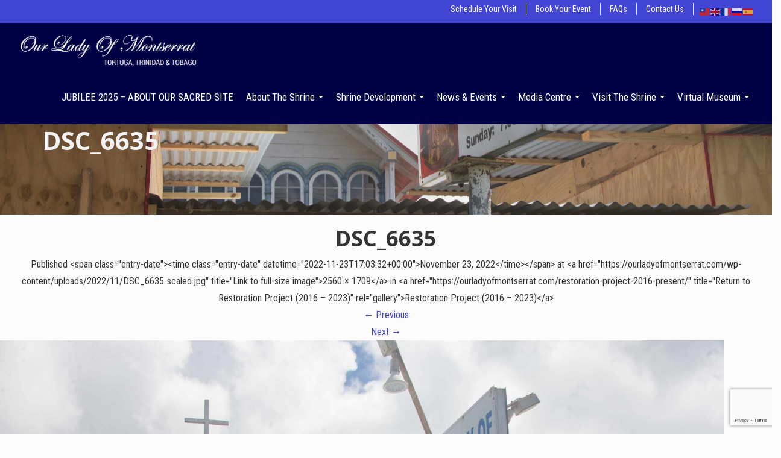

--- FILE ---
content_type: text/html; charset=UTF-8
request_url: https://ourladyofmontserrat.com/restoration-project-2016-present/dsc_6635/
body_size: 15402
content:



<!DOCTYPE html>

<html dir="ltr" lang="en-US" prefix="og: https://ogp.me/ns#">

<head>

	<meta charset="UTF-8">

	<meta name="viewport" content="width=device-width, initial-scale=1.0">

	<meta http-equiv="X-UA-Compatible" content="IE=edge">



	



	<link rel="profile" href="https://gmpg.org/xfn/11">

	<link rel="pingback" href="https://ourladyofmontserrat.com/xmlrpc.php">



		<style>img:is([sizes="auto" i], [sizes^="auto," i]) { contain-intrinsic-size: 3000px 1500px }</style>
	
		<!-- All in One SEO Pro 4.9.3 - aioseo.com -->
		<title>DSC_6635 | Our Lady Of Montserrat</title>
	<meta name="robots" content="max-image-preview:large" />
	<link rel="canonical" href="https://ourladyofmontserrat.com/restoration-project-2016-present/dsc_6635/#main" />
	<meta name="generator" content="All in One SEO Pro (AIOSEO) 4.9.3" />
		<meta property="og:locale" content="en_US" />
		<meta property="og:site_name" content="Our Lady Of Montserrat | Tortuga, Trinidad &amp; Tobago" />
		<meta property="og:type" content="article" />
		<meta property="og:title" content="DSC_6635 | Our Lady Of Montserrat" />
		<meta property="og:url" content="https://ourladyofmontserrat.com/restoration-project-2016-present/dsc_6635/#main" />
		<meta property="article:published_time" content="2022-11-23T17:03:32+00:00" />
		<meta property="article:modified_time" content="2022-11-23T17:03:32+00:00" />
		<meta name="twitter:card" content="summary" />
		<meta name="twitter:title" content="DSC_6635 | Our Lady Of Montserrat" />
		<script type="application/ld+json" class="aioseo-schema">
			{"@context":"https:\/\/schema.org","@graph":[{"@type":"BreadcrumbList","@id":"https:\/\/ourladyofmontserrat.com\/restoration-project-2016-present\/dsc_6635\/#main#breadcrumblist","itemListElement":[{"@type":"ListItem","@id":"https:\/\/ourladyofmontserrat.com#listItem","position":1,"name":"Home","item":"https:\/\/ourladyofmontserrat.com","nextItem":{"@type":"ListItem","@id":"https:\/\/ourladyofmontserrat.com\/restoration-project-2016-present\/dsc_6635\/#main#listItem","name":"DSC_6635"}},{"@type":"ListItem","@id":"https:\/\/ourladyofmontserrat.com\/restoration-project-2016-present\/dsc_6635\/#main#listItem","position":2,"name":"DSC_6635","previousItem":{"@type":"ListItem","@id":"https:\/\/ourladyofmontserrat.com#listItem","name":"Home"}}]},{"@type":"ItemPage","@id":"https:\/\/ourladyofmontserrat.com\/restoration-project-2016-present\/dsc_6635\/#main#itempage","url":"https:\/\/ourladyofmontserrat.com\/restoration-project-2016-present\/dsc_6635\/#main","name":"DSC_6635 | Our Lady Of Montserrat","inLanguage":"en-US","isPartOf":{"@id":"https:\/\/ourladyofmontserrat.com\/#website"},"breadcrumb":{"@id":"https:\/\/ourladyofmontserrat.com\/restoration-project-2016-present\/dsc_6635\/#main#breadcrumblist"},"author":{"@id":"https:\/\/ourladyofmontserrat.com\/author\/olm_webeditor\/#author"},"creator":{"@id":"https:\/\/ourladyofmontserrat.com\/author\/olm_webeditor\/#author"},"datePublished":"2022-11-23T17:03:32+00:00","dateModified":"2022-11-23T17:03:32+00:00"},{"@type":"Organization","@id":"https:\/\/ourladyofmontserrat.com\/#organization","name":"Our Lady Of Montserrat","description":"Tortuga, Trinidad & Tobago","url":"https:\/\/ourladyofmontserrat.com\/","logo":{"@type":"ImageObject","url":"https:\/\/ourladyofmontserrat.com\/wp-content\/uploads\/2020\/09\/Our-Lady-of-Montserrat-placeholder.png","@id":"https:\/\/ourladyofmontserrat.com\/restoration-project-2016-present\/dsc_6635\/#main\/#organizationLogo","width":240,"height":240,"caption":"Photo of the Statue of Our Lady of Montserrat, Tortuga, Trinidad and Tobago"},"image":{"@id":"https:\/\/ourladyofmontserrat.com\/restoration-project-2016-present\/dsc_6635\/#main\/#organizationLogo"}},{"@type":"Person","@id":"https:\/\/ourladyofmontserrat.com\/author\/olm_webeditor\/#author","url":"https:\/\/ourladyofmontserrat.com\/author\/olm_webeditor\/","name":"Maria Lewis"},{"@type":"WebPage","@id":"https:\/\/ourladyofmontserrat.com\/restoration-project-2016-present\/dsc_6635\/#main#webpage","url":"https:\/\/ourladyofmontserrat.com\/restoration-project-2016-present\/dsc_6635\/#main","name":"DSC_6635 | Our Lady Of Montserrat","inLanguage":"en-US","isPartOf":{"@id":"https:\/\/ourladyofmontserrat.com\/#website"},"breadcrumb":{"@id":"https:\/\/ourladyofmontserrat.com\/restoration-project-2016-present\/dsc_6635\/#main#breadcrumblist"},"author":{"@id":"https:\/\/ourladyofmontserrat.com\/author\/olm_webeditor\/#author"},"creator":{"@id":"https:\/\/ourladyofmontserrat.com\/author\/olm_webeditor\/#author"},"datePublished":"2022-11-23T17:03:32+00:00","dateModified":"2022-11-23T17:03:32+00:00"},{"@type":"WebSite","@id":"https:\/\/ourladyofmontserrat.com\/#website","url":"https:\/\/ourladyofmontserrat.com\/","name":"Our Lady Of Montserrat","description":"Tortuga, Trinidad & Tobago","inLanguage":"en-US","publisher":{"@id":"https:\/\/ourladyofmontserrat.com\/#organization"}}]}
		</script>
		<!-- All in One SEO Pro -->

<link rel='dns-prefetch' href='//maps.googleapis.com' />
<link rel='dns-prefetch' href='//fonts.googleapis.com' />
<link rel="alternate" type="application/rss+xml" title="Our Lady Of Montserrat &raquo; Feed" href="https://ourladyofmontserrat.com/feed/" />
<link rel="alternate" type="application/rss+xml" title="Our Lady Of Montserrat &raquo; Comments Feed" href="https://ourladyofmontserrat.com/comments/feed/" />
<link rel="alternate" type="text/calendar" title="Our Lady Of Montserrat &raquo; iCal Feed" href="https://ourladyofmontserrat.com/upcoming-events/?ical=1" />
<link rel="alternate" type="application/rss+xml" title="Our Lady Of Montserrat &raquo; DSC_6635 Comments Feed" href="https://ourladyofmontserrat.com/restoration-project-2016-present/dsc_6635/#main/feed/" />
		<!-- This site uses the Google Analytics by MonsterInsights plugin v9.2.4 - Using Analytics tracking - https://www.monsterinsights.com/ -->
		<!-- Note: MonsterInsights is not currently configured on this site. The site owner needs to authenticate with Google Analytics in the MonsterInsights settings panel. -->
					<!-- No tracking code set -->
				<!-- / Google Analytics by MonsterInsights -->
		<script type="text/javascript">
/* <![CDATA[ */
window._wpemojiSettings = {"baseUrl":"https:\/\/s.w.org\/images\/core\/emoji\/15.0.3\/72x72\/","ext":".png","svgUrl":"https:\/\/s.w.org\/images\/core\/emoji\/15.0.3\/svg\/","svgExt":".svg","source":{"concatemoji":"https:\/\/ourladyofmontserrat.com\/wp-includes\/js\/wp-emoji-release.min.js?ver=ceb7d1dbf72405577ca5985acc2765e4"}};
/*! This file is auto-generated */
!function(i,n){var o,s,e;function c(e){try{var t={supportTests:e,timestamp:(new Date).valueOf()};sessionStorage.setItem(o,JSON.stringify(t))}catch(e){}}function p(e,t,n){e.clearRect(0,0,e.canvas.width,e.canvas.height),e.fillText(t,0,0);var t=new Uint32Array(e.getImageData(0,0,e.canvas.width,e.canvas.height).data),r=(e.clearRect(0,0,e.canvas.width,e.canvas.height),e.fillText(n,0,0),new Uint32Array(e.getImageData(0,0,e.canvas.width,e.canvas.height).data));return t.every(function(e,t){return e===r[t]})}function u(e,t,n){switch(t){case"flag":return n(e,"\ud83c\udff3\ufe0f\u200d\u26a7\ufe0f","\ud83c\udff3\ufe0f\u200b\u26a7\ufe0f")?!1:!n(e,"\ud83c\uddfa\ud83c\uddf3","\ud83c\uddfa\u200b\ud83c\uddf3")&&!n(e,"\ud83c\udff4\udb40\udc67\udb40\udc62\udb40\udc65\udb40\udc6e\udb40\udc67\udb40\udc7f","\ud83c\udff4\u200b\udb40\udc67\u200b\udb40\udc62\u200b\udb40\udc65\u200b\udb40\udc6e\u200b\udb40\udc67\u200b\udb40\udc7f");case"emoji":return!n(e,"\ud83d\udc26\u200d\u2b1b","\ud83d\udc26\u200b\u2b1b")}return!1}function f(e,t,n){var r="undefined"!=typeof WorkerGlobalScope&&self instanceof WorkerGlobalScope?new OffscreenCanvas(300,150):i.createElement("canvas"),a=r.getContext("2d",{willReadFrequently:!0}),o=(a.textBaseline="top",a.font="600 32px Arial",{});return e.forEach(function(e){o[e]=t(a,e,n)}),o}function t(e){var t=i.createElement("script");t.src=e,t.defer=!0,i.head.appendChild(t)}"undefined"!=typeof Promise&&(o="wpEmojiSettingsSupports",s=["flag","emoji"],n.supports={everything:!0,everythingExceptFlag:!0},e=new Promise(function(e){i.addEventListener("DOMContentLoaded",e,{once:!0})}),new Promise(function(t){var n=function(){try{var e=JSON.parse(sessionStorage.getItem(o));if("object"==typeof e&&"number"==typeof e.timestamp&&(new Date).valueOf()<e.timestamp+604800&&"object"==typeof e.supportTests)return e.supportTests}catch(e){}return null}();if(!n){if("undefined"!=typeof Worker&&"undefined"!=typeof OffscreenCanvas&&"undefined"!=typeof URL&&URL.createObjectURL&&"undefined"!=typeof Blob)try{var e="postMessage("+f.toString()+"("+[JSON.stringify(s),u.toString(),p.toString()].join(",")+"));",r=new Blob([e],{type:"text/javascript"}),a=new Worker(URL.createObjectURL(r),{name:"wpTestEmojiSupports"});return void(a.onmessage=function(e){c(n=e.data),a.terminate(),t(n)})}catch(e){}c(n=f(s,u,p))}t(n)}).then(function(e){for(var t in e)n.supports[t]=e[t],n.supports.everything=n.supports.everything&&n.supports[t],"flag"!==t&&(n.supports.everythingExceptFlag=n.supports.everythingExceptFlag&&n.supports[t]);n.supports.everythingExceptFlag=n.supports.everythingExceptFlag&&!n.supports.flag,n.DOMReady=!1,n.readyCallback=function(){n.DOMReady=!0}}).then(function(){return e}).then(function(){var e;n.supports.everything||(n.readyCallback(),(e=n.source||{}).concatemoji?t(e.concatemoji):e.wpemoji&&e.twemoji&&(t(e.twemoji),t(e.wpemoji)))}))}((window,document),window._wpemojiSettings);
/* ]]> */
</script>
<style id='wp-emoji-styles-inline-css' type='text/css'>

	img.wp-smiley, img.emoji {
		display: inline !important;
		border: none !important;
		box-shadow: none !important;
		height: 1em !important;
		width: 1em !important;
		margin: 0 0.07em !important;
		vertical-align: -0.1em !important;
		background: none !important;
		padding: 0 !important;
	}
</style>
<link rel='stylesheet' id='wp-block-library-css' href='https://ourladyofmontserrat.com/wp-includes/css/dist/block-library/style.min.css?ver=ceb7d1dbf72405577ca5985acc2765e4' type='text/css' media='all' />
<link rel='stylesheet' id='aioseo/css/src/vue/standalone/blocks/table-of-contents/global.scss-css' href='https://ourladyofmontserrat.com/wp-content/plugins/all-in-one-seo-pack-pro/dist/Pro/assets/css/table-of-contents/global.e90f6d47.css?ver=4.9.3' type='text/css' media='all' />
<link rel='stylesheet' id='aioseo/css/src/vue/standalone/blocks/pro/recipe/global.scss-css' href='https://ourladyofmontserrat.com/wp-content/plugins/all-in-one-seo-pack-pro/dist/Pro/assets/css/recipe/global.67a3275f.css?ver=4.9.3' type='text/css' media='all' />
<link rel='stylesheet' id='aioseo/css/src/vue/standalone/blocks/pro/product/global.scss-css' href='https://ourladyofmontserrat.com/wp-content/plugins/all-in-one-seo-pack-pro/dist/Pro/assets/css/product/global.61066cfb.css?ver=4.9.3' type='text/css' media='all' />
<style id='classic-theme-styles-inline-css' type='text/css'>
/*! This file is auto-generated */
.wp-block-button__link{color:#fff;background-color:#32373c;border-radius:9999px;box-shadow:none;text-decoration:none;padding:calc(.667em + 2px) calc(1.333em + 2px);font-size:1.125em}.wp-block-file__button{background:#32373c;color:#fff;text-decoration:none}
</style>
<style id='global-styles-inline-css' type='text/css'>
:root{--wp--preset--aspect-ratio--square: 1;--wp--preset--aspect-ratio--4-3: 4/3;--wp--preset--aspect-ratio--3-4: 3/4;--wp--preset--aspect-ratio--3-2: 3/2;--wp--preset--aspect-ratio--2-3: 2/3;--wp--preset--aspect-ratio--16-9: 16/9;--wp--preset--aspect-ratio--9-16: 9/16;--wp--preset--color--black: #000000;--wp--preset--color--cyan-bluish-gray: #abb8c3;--wp--preset--color--white: #ffffff;--wp--preset--color--pale-pink: #f78da7;--wp--preset--color--vivid-red: #cf2e2e;--wp--preset--color--luminous-vivid-orange: #ff6900;--wp--preset--color--luminous-vivid-amber: #fcb900;--wp--preset--color--light-green-cyan: #7bdcb5;--wp--preset--color--vivid-green-cyan: #00d084;--wp--preset--color--pale-cyan-blue: #8ed1fc;--wp--preset--color--vivid-cyan-blue: #0693e3;--wp--preset--color--vivid-purple: #9b51e0;--wp--preset--gradient--vivid-cyan-blue-to-vivid-purple: linear-gradient(135deg,rgba(6,147,227,1) 0%,rgb(155,81,224) 100%);--wp--preset--gradient--light-green-cyan-to-vivid-green-cyan: linear-gradient(135deg,rgb(122,220,180) 0%,rgb(0,208,130) 100%);--wp--preset--gradient--luminous-vivid-amber-to-luminous-vivid-orange: linear-gradient(135deg,rgba(252,185,0,1) 0%,rgba(255,105,0,1) 100%);--wp--preset--gradient--luminous-vivid-orange-to-vivid-red: linear-gradient(135deg,rgba(255,105,0,1) 0%,rgb(207,46,46) 100%);--wp--preset--gradient--very-light-gray-to-cyan-bluish-gray: linear-gradient(135deg,rgb(238,238,238) 0%,rgb(169,184,195) 100%);--wp--preset--gradient--cool-to-warm-spectrum: linear-gradient(135deg,rgb(74,234,220) 0%,rgb(151,120,209) 20%,rgb(207,42,186) 40%,rgb(238,44,130) 60%,rgb(251,105,98) 80%,rgb(254,248,76) 100%);--wp--preset--gradient--blush-light-purple: linear-gradient(135deg,rgb(255,206,236) 0%,rgb(152,150,240) 100%);--wp--preset--gradient--blush-bordeaux: linear-gradient(135deg,rgb(254,205,165) 0%,rgb(254,45,45) 50%,rgb(107,0,62) 100%);--wp--preset--gradient--luminous-dusk: linear-gradient(135deg,rgb(255,203,112) 0%,rgb(199,81,192) 50%,rgb(65,88,208) 100%);--wp--preset--gradient--pale-ocean: linear-gradient(135deg,rgb(255,245,203) 0%,rgb(182,227,212) 50%,rgb(51,167,181) 100%);--wp--preset--gradient--electric-grass: linear-gradient(135deg,rgb(202,248,128) 0%,rgb(113,206,126) 100%);--wp--preset--gradient--midnight: linear-gradient(135deg,rgb(2,3,129) 0%,rgb(40,116,252) 100%);--wp--preset--font-size--small: 13px;--wp--preset--font-size--medium: 20px;--wp--preset--font-size--large: 36px;--wp--preset--font-size--x-large: 42px;--wp--preset--spacing--20: 0.44rem;--wp--preset--spacing--30: 0.67rem;--wp--preset--spacing--40: 1rem;--wp--preset--spacing--50: 1.5rem;--wp--preset--spacing--60: 2.25rem;--wp--preset--spacing--70: 3.38rem;--wp--preset--spacing--80: 5.06rem;--wp--preset--shadow--natural: 6px 6px 9px rgba(0, 0, 0, 0.2);--wp--preset--shadow--deep: 12px 12px 50px rgba(0, 0, 0, 0.4);--wp--preset--shadow--sharp: 6px 6px 0px rgba(0, 0, 0, 0.2);--wp--preset--shadow--outlined: 6px 6px 0px -3px rgba(255, 255, 255, 1), 6px 6px rgba(0, 0, 0, 1);--wp--preset--shadow--crisp: 6px 6px 0px rgba(0, 0, 0, 1);}:where(.is-layout-flex){gap: 0.5em;}:where(.is-layout-grid){gap: 0.5em;}body .is-layout-flex{display: flex;}.is-layout-flex{flex-wrap: wrap;align-items: center;}.is-layout-flex > :is(*, div){margin: 0;}body .is-layout-grid{display: grid;}.is-layout-grid > :is(*, div){margin: 0;}:where(.wp-block-columns.is-layout-flex){gap: 2em;}:where(.wp-block-columns.is-layout-grid){gap: 2em;}:where(.wp-block-post-template.is-layout-flex){gap: 1.25em;}:where(.wp-block-post-template.is-layout-grid){gap: 1.25em;}.has-black-color{color: var(--wp--preset--color--black) !important;}.has-cyan-bluish-gray-color{color: var(--wp--preset--color--cyan-bluish-gray) !important;}.has-white-color{color: var(--wp--preset--color--white) !important;}.has-pale-pink-color{color: var(--wp--preset--color--pale-pink) !important;}.has-vivid-red-color{color: var(--wp--preset--color--vivid-red) !important;}.has-luminous-vivid-orange-color{color: var(--wp--preset--color--luminous-vivid-orange) !important;}.has-luminous-vivid-amber-color{color: var(--wp--preset--color--luminous-vivid-amber) !important;}.has-light-green-cyan-color{color: var(--wp--preset--color--light-green-cyan) !important;}.has-vivid-green-cyan-color{color: var(--wp--preset--color--vivid-green-cyan) !important;}.has-pale-cyan-blue-color{color: var(--wp--preset--color--pale-cyan-blue) !important;}.has-vivid-cyan-blue-color{color: var(--wp--preset--color--vivid-cyan-blue) !important;}.has-vivid-purple-color{color: var(--wp--preset--color--vivid-purple) !important;}.has-black-background-color{background-color: var(--wp--preset--color--black) !important;}.has-cyan-bluish-gray-background-color{background-color: var(--wp--preset--color--cyan-bluish-gray) !important;}.has-white-background-color{background-color: var(--wp--preset--color--white) !important;}.has-pale-pink-background-color{background-color: var(--wp--preset--color--pale-pink) !important;}.has-vivid-red-background-color{background-color: var(--wp--preset--color--vivid-red) !important;}.has-luminous-vivid-orange-background-color{background-color: var(--wp--preset--color--luminous-vivid-orange) !important;}.has-luminous-vivid-amber-background-color{background-color: var(--wp--preset--color--luminous-vivid-amber) !important;}.has-light-green-cyan-background-color{background-color: var(--wp--preset--color--light-green-cyan) !important;}.has-vivid-green-cyan-background-color{background-color: var(--wp--preset--color--vivid-green-cyan) !important;}.has-pale-cyan-blue-background-color{background-color: var(--wp--preset--color--pale-cyan-blue) !important;}.has-vivid-cyan-blue-background-color{background-color: var(--wp--preset--color--vivid-cyan-blue) !important;}.has-vivid-purple-background-color{background-color: var(--wp--preset--color--vivid-purple) !important;}.has-black-border-color{border-color: var(--wp--preset--color--black) !important;}.has-cyan-bluish-gray-border-color{border-color: var(--wp--preset--color--cyan-bluish-gray) !important;}.has-white-border-color{border-color: var(--wp--preset--color--white) !important;}.has-pale-pink-border-color{border-color: var(--wp--preset--color--pale-pink) !important;}.has-vivid-red-border-color{border-color: var(--wp--preset--color--vivid-red) !important;}.has-luminous-vivid-orange-border-color{border-color: var(--wp--preset--color--luminous-vivid-orange) !important;}.has-luminous-vivid-amber-border-color{border-color: var(--wp--preset--color--luminous-vivid-amber) !important;}.has-light-green-cyan-border-color{border-color: var(--wp--preset--color--light-green-cyan) !important;}.has-vivid-green-cyan-border-color{border-color: var(--wp--preset--color--vivid-green-cyan) !important;}.has-pale-cyan-blue-border-color{border-color: var(--wp--preset--color--pale-cyan-blue) !important;}.has-vivid-cyan-blue-border-color{border-color: var(--wp--preset--color--vivid-cyan-blue) !important;}.has-vivid-purple-border-color{border-color: var(--wp--preset--color--vivid-purple) !important;}.has-vivid-cyan-blue-to-vivid-purple-gradient-background{background: var(--wp--preset--gradient--vivid-cyan-blue-to-vivid-purple) !important;}.has-light-green-cyan-to-vivid-green-cyan-gradient-background{background: var(--wp--preset--gradient--light-green-cyan-to-vivid-green-cyan) !important;}.has-luminous-vivid-amber-to-luminous-vivid-orange-gradient-background{background: var(--wp--preset--gradient--luminous-vivid-amber-to-luminous-vivid-orange) !important;}.has-luminous-vivid-orange-to-vivid-red-gradient-background{background: var(--wp--preset--gradient--luminous-vivid-orange-to-vivid-red) !important;}.has-very-light-gray-to-cyan-bluish-gray-gradient-background{background: var(--wp--preset--gradient--very-light-gray-to-cyan-bluish-gray) !important;}.has-cool-to-warm-spectrum-gradient-background{background: var(--wp--preset--gradient--cool-to-warm-spectrum) !important;}.has-blush-light-purple-gradient-background{background: var(--wp--preset--gradient--blush-light-purple) !important;}.has-blush-bordeaux-gradient-background{background: var(--wp--preset--gradient--blush-bordeaux) !important;}.has-luminous-dusk-gradient-background{background: var(--wp--preset--gradient--luminous-dusk) !important;}.has-pale-ocean-gradient-background{background: var(--wp--preset--gradient--pale-ocean) !important;}.has-electric-grass-gradient-background{background: var(--wp--preset--gradient--electric-grass) !important;}.has-midnight-gradient-background{background: var(--wp--preset--gradient--midnight) !important;}.has-small-font-size{font-size: var(--wp--preset--font-size--small) !important;}.has-medium-font-size{font-size: var(--wp--preset--font-size--medium) !important;}.has-large-font-size{font-size: var(--wp--preset--font-size--large) !important;}.has-x-large-font-size{font-size: var(--wp--preset--font-size--x-large) !important;}
:where(.wp-block-post-template.is-layout-flex){gap: 1.25em;}:where(.wp-block-post-template.is-layout-grid){gap: 1.25em;}
:where(.wp-block-columns.is-layout-flex){gap: 2em;}:where(.wp-block-columns.is-layout-grid){gap: 2em;}
:root :where(.wp-block-pullquote){font-size: 1.5em;line-height: 1.6;}
</style>
<link rel='stylesheet' id='contact-form-7-css' href='https://ourladyofmontserrat.com/wp-content/plugins/contact-form-7/includes/css/styles.css?ver=6.0.6' type='text/css' media='all' />
<link rel='stylesheet' id='distinctive_themes-widget-css-css' href='https://ourladyofmontserrat.com/wp-content/plugins/distinctive-widgets/css/style.css?ver=ceb7d1dbf72405577ca5985acc2765e4' type='text/css' media='all' />
<link rel='stylesheet' id='bwg_frontend-css' href='https://ourladyofmontserrat.com/wp-content/plugins/photo-gallery/css/bwg_frontend.css?ver=1.3.13' type='text/css' media='all' />
<link rel='stylesheet' id='bwg_sumoselect-css' href='https://ourladyofmontserrat.com/wp-content/plugins/photo-gallery/css/sumoselect.css?ver=1.3.13' type='text/css' media='all' />
<link rel='stylesheet' id='bwg_font-awesome-css' href='https://ourladyofmontserrat.com/wp-content/plugins/photo-gallery/css/font-awesome/font-awesome.css?ver=4.6.3' type='text/css' media='all' />
<link rel='stylesheet' id='bwg_mCustomScrollbar-css' href='https://ourladyofmontserrat.com/wp-content/plugins/photo-gallery/css/jquery.mCustomScrollbar.css?ver=1.3.13' type='text/css' media='all' />
<link rel='stylesheet' id='rs-plugin-settings-css' href='https://ourladyofmontserrat.com/wp-content/plugins/revslider/public/assets/css/rs6.css?ver=6.1.1' type='text/css' media='all' />
<style id='rs-plugin-settings-inline-css' type='text/css'>
.tp-caption.Twitter-Content a,.tp-caption.Twitter-Content a:visited{color:#0084B4 !important}.tp-caption.Twitter-Content a:hover{color:#0084B4 !important; text-decoration:underline !important}.tp-caption a{color:#ff7302;text-shadow:none;-webkit-transition:all 0.2s ease-out;-moz-transition:all 0.2s ease-out;-o-transition:all 0.2s ease-out;-ms-transition:all 0.2s ease-out}.tp-caption a:hover{color:#ffa902}
</style>
<link rel='stylesheet' id='easy_author_image-css' href='https://ourladyofmontserrat.com/wp-content/themes/grace/framework/author-image/css/easy-author-image.css?ver=ceb7d1dbf72405577ca5985acc2765e4' type='text/css' media='all' />
<link rel='stylesheet' id='grace-raleway-css' href='https://fonts.googleapis.com/css?family=Raleway%3A400%2C600%2C700%2C900&#038;ver=6.7.4' type='text/css' media='all' />
<link rel='stylesheet' id='grace-montserrat-css' href='https://fonts.googleapis.com/css?family=Montserrat%3A400%2C700&#038;ver=6.7.4' type='text/css' media='all' />
<link rel='stylesheet' id='grace-playfair-css' href='https://fonts.googleapis.com/css?family=Playfair+Display%3A400%2C700%2C900&#038;ver=6.7.4' type='text/css' media='all' />
<link rel='stylesheet' id='grace-crimson-css' href='https://fonts.googleapis.com/css?family=Crimson+Text%3A400%2C600%2C600italic%2C700&#038;ver=6.7.4' type='text/css' media='all' />
<link rel='stylesheet' id='grace-bootstrap-css' href='https://ourladyofmontserrat.com/wp-content/themes/grace/assets/bootstrap/css/bootstrap.min.css?ver=ceb7d1dbf72405577ca5985acc2765e4' type='text/css' media='all' />
<link rel='stylesheet' id='grace-animate-css-css' href='https://ourladyofmontserrat.com/wp-content/themes/grace/assets/css/animate.css?ver=ceb7d1dbf72405577ca5985acc2765e4' type='text/css' media='all' />
<link rel='stylesheet' id='grace-plugins-css-css' href='https://ourladyofmontserrat.com/wp-content/themes/grace/assets/css/plugins.css?ver=ceb7d1dbf72405577ca5985acc2765e4' type='text/css' media='all' />
<link rel='stylesheet' id='grace-font-awesome-css-css' href='https://ourladyofmontserrat.com/wp-content/themes/grace/assets/font-awesome/css/font-awesome.min.css?ver=ceb7d1dbf72405577ca5985acc2765e4' type='text/css' media='all' />
<link rel='stylesheet' id='grace-peicons-css-css' href='https://ourladyofmontserrat.com/wp-content/themes/grace/assets/css/pe-icons.css?ver=ceb7d1dbf72405577ca5985acc2765e4' type='text/css' media='all' />
<link rel='stylesheet' id='grace-style-css' href='https://ourladyofmontserrat.com/wp-content/themes/grace-child/style.css?ver=ceb7d1dbf72405577ca5985acc2765e4' type='text/css' media='all' />
<script type="text/javascript" src="https://ourladyofmontserrat.com/wp-includes/js/jquery/jquery.min.js?ver=3.7.1" id="jquery-core-js"></script>
<script type="text/javascript" src="https://ourladyofmontserrat.com/wp-includes/js/jquery/jquery-migrate.min.js?ver=3.4.1" id="jquery-migrate-js"></script>
<script type="text/javascript" src="https://ourladyofmontserrat.com/wp-content/plugins/photo-gallery/js/bwg_frontend.js?ver=1.3.13" id="bwg_frontend-js"></script>
<script type="text/javascript" id="bwg_sumoselect-js-extra">
/* <![CDATA[ */
var bwg_objectsL10n = {"bwg_select_tag":"Select Tag."};
/* ]]> */
</script>
<script type="text/javascript" src="https://ourladyofmontserrat.com/wp-content/plugins/photo-gallery/js/jquery.sumoselect.min.js?ver=1.3.13" id="bwg_sumoselect-js"></script>
<script type="text/javascript" src="https://ourladyofmontserrat.com/wp-content/plugins/photo-gallery/js/jquery.mobile.js?ver=1.3.13" id="bwg_jquery_mobile-js"></script>
<script type="text/javascript" src="https://ourladyofmontserrat.com/wp-content/plugins/photo-gallery/js/jquery.mCustomScrollbar.concat.min.js?ver=1.3.13" id="bwg_mCustomScrollbar-js"></script>
<script type="text/javascript" src="https://ourladyofmontserrat.com/wp-content/plugins/photo-gallery/js/jquery.fullscreen-0.4.1.js?ver=0.4.1" id="jquery-fullscreen-js"></script>
<script type="text/javascript" id="bwg_gallery_box-js-extra">
/* <![CDATA[ */
var bwg_objectL10n = {"bwg_field_required":"field is required.","bwg_mail_validation":"This is not a valid email address.","bwg_search_result":"There are no images matching your search."};
/* ]]> */
</script>
<script type="text/javascript" src="https://ourladyofmontserrat.com/wp-content/plugins/photo-gallery/js/bwg_gallery_box.js?ver=1.3.13" id="bwg_gallery_box-js"></script>
<script type="text/javascript" src="https://ourladyofmontserrat.com/wp-content/plugins/revslider/public/assets/js/revolution.tools.min.js?ver=6.0" id="tp-tools-js"></script>
<script type="text/javascript" src="https://ourladyofmontserrat.com/wp-content/plugins/revslider/public/assets/js/rs6.min.js?ver=6.1.1" id="revmin-js"></script>
<script type="text/javascript" src="https://ourladyofmontserrat.com/wp-content/themes/grace/assets/js/modernizr.custom.js?ver=ceb7d1dbf72405577ca5985acc2765e4" id="grace-modernizr-js"></script>
<script type="text/javascript" src="https://ourladyofmontserrat.com/wp-content/themes/grace/assets/js/keyboard-image-navigation.js?ver=20120202" id="grace-keyboard-image-navigation-js"></script>
<script></script><link rel="https://api.w.org/" href="https://ourladyofmontserrat.com/wp-json/" /><link rel="alternate" title="JSON" type="application/json" href="https://ourladyofmontserrat.com/wp-json/wp/v2/media/3734" /><link rel="EditURI" type="application/rsd+xml" title="RSD" href="https://ourladyofmontserrat.com/xmlrpc.php?rsd" />
<link rel="alternate" title="oEmbed (JSON)" type="application/json+oembed" href="https://ourladyofmontserrat.com/wp-json/oembed/1.0/embed?url=https%3A%2F%2Fourladyofmontserrat.com%2Frestoration-project-2016-present%2Fdsc_6635%2F%23main" />
<link rel="alternate" title="oEmbed (XML)" type="text/xml+oembed" href="https://ourladyofmontserrat.com/wp-json/oembed/1.0/embed?url=https%3A%2F%2Fourladyofmontserrat.com%2Frestoration-project-2016-present%2Fdsc_6635%2F%23main&#038;format=xml" />
<meta name="tec-api-version" content="v1"><meta name="tec-api-origin" content="https://ourladyofmontserrat.com"><link rel="alternate" href="https://ourladyofmontserrat.com/wp-json/tribe/events/v1/" />
  <style type="text/css">
  .container { 
    max-width px;
  }

  .about-promo-small h1:after, .portfolio-filter-nav ul li a.active, .portfolio-filter-nav ul li a:hover, .clients-text-content h1, .contact-form button:hover, .contact-form .wpcf7-submit:hover, .to-top a:hover i, .portfolio-mask-content a:hover, .news-post .button a:hover, #post-content .button a:hover, li.sharrre:hover, .project-tag-section a:hover, li.sharrre:hover a, .form-submit .button input:hover, .main-menu a:hover, .item-metas a:hover {
    color: #1BA39C;
  }

  .active-nav {
      color: #1BA39C !important;
      border-color: #1BA39C !important;
  }

  .home01 h1:after, .news-item-overlay:hover, .news-item h4, .single-project-slider.owl-theme .owl-controls .owl-dots span, .woocommerce span.onsale, .woocommerce-page span.onsale, .woocommerce ul.products li.product .onsale, .woocommerce-page ul.products li.product .onsale {
    background-color: #1BA39C;
  }

  #bx-pager .active .bx-pager-button .pager-item-overlay, .pager-item-overlay:hover {
    background-color: rgba(27,163,156,0.8) !important;
  }

  .form-control:focus {
    border-bottom: 1px solid #1BA39C;
  }

    .news-page-home {
    background-image: url('https://ourladyofmontserrat.com/wp-content/themes/grace/assets/images/news-bg.jpg');
  }
  
  /* Make only text fields and labels black */
.nf-form-content input:not([type="submit"]),
.nf-form-content textarea,
.nf-form-content select {
    color: #000000 !important;
}

.nf-form-content label {
    color: #000000 !important;
}

/* Optional: make placeholder text darker */
.nf-form-content ::placeholder {
    color: #444444 !important;
}

/* Make submit button text white again */
.nf-form-content input[type="submit"] {
    color: #ffffff !important;
}  </style>

    <style type="text/css">.recentcomments a{display:inline !important;padding:0 !important;margin:0 !important;}</style><meta name="generator" content="Powered by WPBakery Page Builder - drag and drop page builder for WordPress."/>
<meta name="generator" content="Powered by Slider Revolution 6.1.1 - responsive, Mobile-Friendly Slider Plugin for WordPress with comfortable drag and drop interface." />
<link rel="icon" href="https://ourladyofmontserrat.com/wp-content/uploads/2020/04/favicon-80x80.png" sizes="32x32" />
<link rel="icon" href="https://ourladyofmontserrat.com/wp-content/uploads/2020/04/favicon.png" sizes="192x192" />
<link rel="apple-touch-icon" href="https://ourladyofmontserrat.com/wp-content/uploads/2020/04/favicon.png" />
<meta name="msapplication-TileImage" content="https://ourladyofmontserrat.com/wp-content/uploads/2020/04/favicon.png" />
<script type="text/javascript">function setREVStartSize(a){try{var b,c=document.getElementById(a.c).parentNode.offsetWidth;if(c=0===c||isNaN(c)?window.innerWidth:c,a.tabw=void 0===a.tabw?0:parseInt(a.tabw),a.thumbw=void 0===a.thumbw?0:parseInt(a.thumbw),a.tabh=void 0===a.tabh?0:parseInt(a.tabh),a.thumbh=void 0===a.thumbh?0:parseInt(a.thumbh),a.tabhide=void 0===a.tabhide?0:parseInt(a.tabhide),a.thumbhide=void 0===a.thumbhide?0:parseInt(a.thumbhide),a.mh=void 0===a.mh||""==a.mh?0:a.mh,"fullscreen"===a.layout||"fullscreen"===a.l)b=Math.max(a.mh,window.innerHeight);else{for(var d in a.gw=Array.isArray(a.gw)?a.gw:[a.gw],a.rl)(void 0===a.gw[d]||0===a.gw[d])&&(a.gw[d]=a.gw[d-1]);for(var d in a.gh=void 0===a.el||""===a.el||Array.isArray(a.el)&&0==a.el.length?a.gh:a.el,a.gh=Array.isArray(a.gh)?a.gh:[a.gh],a.rl)(void 0===a.gh[d]||0===a.gh[d])&&(a.gh[d]=a.gh[d-1]);var e,f=Array(a.rl.length),g=0;for(var d in a.tabw=a.tabhide>=c?0:a.tabw,a.thumbw=a.thumbhide>=c?0:a.thumbw,a.tabh=a.tabhide>=c?0:a.tabh,a.thumbh=a.thumbhide>=c?0:a.thumbh,a.rl)f[d]=a.rl[d]<window.innerWidth?0:a.rl[d];for(var d in e=f[0],f)e>f[d]&&0<f[d]&&(e=f[d],g=d);var h=c>a.gw[g]+a.tabw+a.thumbw?1:(c-(a.tabw+a.thumbw))/a.gw[g];b=a.gh[g]*h+(a.tabh+a.thumbh)}void 0===window.rs_init_css&&(window.rs_init_css=document.head.appendChild(document.createElement("style"))),document.getElementById(a.c).height=b,window.rs_init_css.innerHTML+="#"+a.c+"_wrapper { height: "+b+"px }"}catch(a){console.log("Failure at Presize of Slider:"+a)}};</script>
<noscript><style> .wpb_animate_when_almost_visible { opacity: 1; }</style></noscript>	
	<script>
  (function(i,s,o,g,r,a,m){i['GoogleAnalyticsObject']=r;i[r]=i[r]||function(){
  (i[r].q=i[r].q||[]).push(arguments)},i[r].l=1*new Date();a=s.createElement(o),
  m=s.getElementsByTagName(o)[0];a.async=1;a.src=g;m.parentNode.insertBefore(a,m)
  })(window,document,'script','https://www.google-analytics.com/analytics.js','ga');

  ga('create', 'UA-93938453-1', 'auto');
  ga('send', 'pageview');

</script>

<!-- Google Analytics Tracking Code Starts Here -->
	<!-- Global site tag (gtag.js) - Google Analytics -->
<script async src="https://www.googletagmanager.com/gtag/js?id=UA-178052430-1"></script>
<script>
  window.dataLayer = window.dataLayer || [];
  function gtag(){dataLayer.push(arguments);}
  gtag('js', new Date());

  gtag('config', 'UA-178052430-1');
</script>
<!-- Google Analytics Tracking Code Ends Here -->
	
</head>



<body data-rsssl=1 class="attachment attachment-template-default attachmentid-3734 attachment-jpeg tribe-no-js wpb-js-composer js-comp-ver-7.9 vc_responsive">







<div class="preloader">

    <div class="preloader-img">

        <span class="loading-animation animate-flicker"><img src="https://ourladyofmontserrat.com/wp-content/themes/grace/assets/images/loading.GIF" alt=""/></span>

    </div>

</div>







<div class="master-wrapper">







        
        <!-- Main Header : starts -->

        <nav class="navbar navbar-default navbar-fixed-top fadeInDown" data-wow-delay="0.5s">

 <div class="header-menu">

		<div class="container-fluid">

        <div class="toplang">

        <div class="gtranslate_wrapper" id="gt-wrapper-46542310"></div>
        </div>

		<div class="menu-header-menu-container"><ul id="menu-header-menu" class="menu"><li id="menu-item-2213" class="menu-item menu-item-type-custom menu-item-object-custom menu-item-2213"><a href="https://www.ourladyofmontserrat.com/visit-the-shrine/">Schedule Your Visit</a></li>
<li id="menu-item-2654" class="menu-item menu-item-type-post_type menu-item-object-page menu-item-2654"><a href="https://ourladyofmontserrat.com/book-your-event/">Book Your Event</a></li>
<li id="menu-item-2632" class="menu-item menu-item-type-post_type menu-item-object-page menu-item-2632"><a href="https://ourladyofmontserrat.com/faqs/">FAQs</a></li>
<li id="menu-item-2265" class="menu-item menu-item-type-post_type menu-item-object-page menu-item-2265"><a href="https://ourladyofmontserrat.com/contact-us/">Contact Us</a></li>
</ul></div></div>

</div>

            <div class="container-fluid">



                <div class="navbar-header page-scroll">

                    <button type="button" class="navbar-toggle" data-toggle="collapse" data-target="#main-navigation-menu">

                        <span class="sr-only">Toggle navigation</span>

                        <span class="icon-bar"></span>

                        <span class="icon-bar"></span>

                        <span class="icon-bar"></span>

                    </button>

                    
                        <a href="https://ourladyofmontserrat.com/" class="standard-logo smoothie"><img src="https://ourladyofmontserrat.com/wp-content/uploads/2017/03/olm-logo-2016-300x64.png" class="logo-img" alt="Logo"/></a>

                        <a href="https://ourladyofmontserrat.com/" class="reverse-logo smoothie"><img src="https://ourladyofmontserrat.com/wp-content/uploads/2017/03/olm-logo-2016-300x64.png" class="logo-img" alt="Logo"/></a>

                    
                </div>

                

                <div id="main-navigation-menu" class="collapse navbar-collapse"><ul id="main-menu" class="nav navbar-nav navbar-right"><li id="menu-item-3974" class="menu-item menu-item-type-post_type menu-item-object-page menu-item-3974"><a href="https://ourladyofmontserrat.com/jubilee-2025-sacred-site-information/">JUBILEE 2025 – ABOUT OUR SACRED SITE</a></li>
<li id="menu-item-2266" class="menu-item menu-item-type-post_type menu-item-object-page menu-item-has-children menu-item-2266 dropdown"><a href="https://ourladyofmontserrat.com/about-the-shrine/"   class="dropdown-toggle">About the Shrine <span class="caret"></span></a>
<ul class="dropdown-menu">
	<li id="menu-item-2446" class="menu-item menu-item-type-post_type menu-item-object-page menu-item-2446"><a href="https://ourladyofmontserrat.com/the-legend-of-our-lady-of-montserrat/">The Legend of Our Lady of Montserrat</a></li>
	<li id="menu-item-2445" class="menu-item menu-item-type-post_type menu-item-object-page menu-item-2445"><a href="https://ourladyofmontserrat.com/history-of-tortuga/">History of Tortuga</a></li>
	<li id="menu-item-3776" class="menu-item menu-item-type-post_type menu-item-object-page menu-item-3776"><a href="https://ourladyofmontserrat.com/national-heritage-listing/">National Heritage Listing</a></li>
</ul>
</li>
<li id="menu-item-2162" class="menu-item menu-item-type-custom menu-item-object-custom menu-item-has-children menu-item-2162 dropdown"><a href="#"   class="dropdown-toggle">Shrine Development <span class="caret"></span></a>
<ul class="dropdown-menu">
	<li id="menu-item-2447" class="menu-item menu-item-type-post_type menu-item-object-page menu-item-2447"><a href="https://ourladyofmontserrat.com/restoration-project/">Restoration Project (2000-2004)</a></li>
	<li id="menu-item-3721" class="menu-item menu-item-type-post_type menu-item-object-page menu-item-3721"><a href="https://ourladyofmontserrat.com/restoration-project-2016-present/">Restoration Project (2016 – Present)</a></li>
	<li id="menu-item-2462" class="menu-item menu-item-type-post_type menu-item-object-page menu-item-2462"><a href="https://ourladyofmontserrat.com/development-maintenance-projects/">Development &#038; Maintenance Projects</a></li>
	<li id="menu-item-2468" class="menu-item menu-item-type-post_type menu-item-object-page menu-item-2468"><a href="https://ourladyofmontserrat.com/donations/">Donations</a></li>
</ul>
</li>
<li id="menu-item-2163" class="menu-item menu-item-type-custom menu-item-object-custom menu-item-has-children menu-item-2163 dropdown"><a href="#"   class="dropdown-toggle">News &#038; Events <span class="caret"></span></a>
<ul class="dropdown-menu">
	<li id="menu-item-2485" class="menu-item menu-item-type-post_type menu-item-object-page menu-item-2485"><a href="https://ourladyofmontserrat.com/miracles-of-our-lady/">Miracles of Our Lady</a></li>
	<li id="menu-item-2484" class="menu-item menu-item-type-post_type menu-item-object-page menu-item-2484"><a href="https://ourladyofmontserrat.com/fundraisers-and-events/">Fundraisers And Events</a></li>
	<li id="menu-item-3108" class="menu-item menu-item-type-custom menu-item-object-custom menu-item-3108"><a href="https://ourladyofmontserrat.com/upcoming-events/">Upcoming Events</a></li>
	<li id="menu-item-2507" class="menu-item menu-item-type-post_type menu-item-object-page menu-item-2507"><a href="https://ourladyofmontserrat.com/testimonies/">Testimonies</a></li>
	<li id="menu-item-2496" class="menu-item menu-item-type-post_type menu-item-object-page menu-item-2496"><a href="https://ourladyofmontserrat.com/outreach-programme/">Outreach Programme</a></li>
</ul>
</li>
<li id="menu-item-2164" class="menu-item menu-item-type-custom menu-item-object-custom menu-item-has-children menu-item-2164 dropdown"><a href="#"   class="dropdown-toggle">Media Centre <span class="caret"></span></a>
<ul class="dropdown-menu">
	<li id="menu-item-2564" class="menu-item menu-item-type-post_type menu-item-object-page menu-item-2564"><a href="https://ourladyofmontserrat.com/photo-albums-audio/">Photo Albums &#038; Audio</a></li>
	<li id="menu-item-2563" class="menu-item menu-item-type-post_type menu-item-object-page menu-item-2563"><a href="https://ourladyofmontserrat.com/videos/">Videos</a></li>
	<li id="menu-item-2562" class="menu-item menu-item-type-post_type menu-item-object-page menu-item-2562"><a href="https://ourladyofmontserrat.com/watch-trinity-tv/">Watch Trinity TV</a></li>
</ul>
</li>
<li id="menu-item-2165" class="menu-item menu-item-type-custom menu-item-object-custom menu-item-has-children menu-item-2165 dropdown"><a href="#"   class="dropdown-toggle">Visit the Shrine <span class="caret"></span></a>
<ul class="dropdown-menu">
	<li id="menu-item-2570" class="menu-item menu-item-type-post_type menu-item-object-page menu-item-2570"><a href="https://ourladyofmontserrat.com/retreats/">Retreats</a></li>
	<li id="menu-item-2576" class="menu-item menu-item-type-post_type menu-item-object-page menu-item-2576"><a href="https://ourladyofmontserrat.com/event-venue/">Event Venue</a></li>
	<li id="menu-item-2581" class="menu-item menu-item-type-post_type menu-item-object-page menu-item-2581"><a href="https://ourladyofmontserrat.com/locate-olm/">Locate OLM</a></li>
</ul>
</li>
<li id="menu-item-2166" class="menu-item menu-item-type-custom menu-item-object-custom menu-item-has-children menu-item-2166 dropdown"><a href="#"   class="dropdown-toggle">Virtual Museum <span class="caret"></span></a>
<ul class="dropdown-menu">
	<li id="menu-item-2604" class="menu-item menu-item-type-post_type menu-item-object-page menu-item-2604"><a href="https://ourladyofmontserrat.com/take-the-virtual-tour/">Take the Virtual Tour</a></li>
	<li id="menu-item-2624" class="menu-item menu-item-type-post_type menu-item-object-page menu-item-2624"><a href="https://ourladyofmontserrat.com/archives/">Archives</a></li>
	<li id="menu-item-2628" class="menu-item menu-item-type-post_type menu-item-object-page menu-item-2628"><a href="https://ourladyofmontserrat.com/items-for-sale/">Items for Sale</a></li>
</ul>
</li>
<li class="search-list-item"><a href="#searchtrigger" id="searchtrigger"><i class="fa fa-search"></i></a></li></ul></div>
            </div>

            

        </nav>

        <!-- Main Header : ends -->



        


        <div id="search-wrapper">

            <button type="button" class="close">×</button>

            <form role="search" method="get" class="search-form" action="https://ourladyofmontserrat.com/">

                <input type="search" class="search-field" placeholder="type keyword(s) here" value="" name="s" title="Search for:">

                <input type="submit" class="btn btn-primary search-submit" value="Search">

            </form>

        </div>



        <!-- Inner-page-home : starts -->

         <section id="header-wrapper" class="dark-wrapper opaqued parallax">

            <div class="section-inner">

                <div class="container">

                    <div class="row">

                        <div class="col-lg-12 mt30 wow fadeIn" data-wow-delay="0.5s">

                            
                                <h2 class="section-heading">

                                    DSC_6635
                                </h2>

                                
                                   

                            
                        </div>

                    </div>

                </div>

            </div>

        </section>


	
		
		<article id="post-3734" class="post-3734 attachment type-attachment status-inherit hentry">
			<header class="entry-header">
				<h1 class="entry-title">DSC_6635</h1>
				<div class="entry-meta">
					Published &lt;span class=&quot;entry-date&quot;&gt;&lt;time class=&quot;entry-date&quot; datetime=&quot;2022-11-23T17:03:32+00:00&quot;&gt;November 23, 2022&lt;/time&gt;&lt;/span&gt; at &lt;a href=&quot;https://ourladyofmontserrat.com/wp-content/uploads/2022/11/DSC_6635-scaled.jpg&quot; title=&quot;Link to full-size image&quot;&gt;2560 &times; 1709&lt;/a&gt; in &lt;a href=&quot;https://ourladyofmontserrat.com/restoration-project-2016-present/&quot; title=&quot;Return to Restoration Project (2016 &#8211; 2023)&quot; rel=&quot;gallery&quot;&gt;Restoration Project (2016 &#8211; 2023)&lt;/a&gt;				</div><!-- .entry-meta -->

				<nav role="navigation" id="image-navigation" class="image-navigation">
					<div class="nav-previous"><a class="gallery" data-rel="post-gallery" title="" href='https://ourladyofmontserrat.com/restoration-project-2016-present/dsc_6631/#main'>&larr; Previous</a></div>
					<div class="nav-next"><a class="gallery" data-rel="post-gallery" title="" href='https://ourladyofmontserrat.com/restoration-project-2016-present/dsc_6642/#main'>Next &rarr;</a></div>
				</nav><!-- #image-navigation -->
			</header><!-- .entry-header -->

			<div class="entry-content">
				<div class="entry-attachment">
					<div class="attachment">
						<a href="https://ourladyofmontserrat.com/restoration-project-2016-present/our_lady_of_montserrat-147-2/#main" title="DSC_6635" rel="attachment"><img width="1200" height="801" src="https://ourladyofmontserrat.com/wp-content/uploads/2022/11/DSC_6635-scaled.jpg" class="attachment-1200x1200 size-1200x1200" alt="" decoding="async" fetchpriority="high" srcset="https://ourladyofmontserrat.com/wp-content/uploads/2022/11/DSC_6635-scaled.jpg 2560w, https://ourladyofmontserrat.com/wp-content/uploads/2022/11/DSC_6635-300x200.jpg 300w, https://ourladyofmontserrat.com/wp-content/uploads/2022/11/DSC_6635-1024x684.jpg 1024w, https://ourladyofmontserrat.com/wp-content/uploads/2022/11/DSC_6635-768x513.jpg 768w, https://ourladyofmontserrat.com/wp-content/uploads/2022/11/DSC_6635-1536x1025.jpg 1536w, https://ourladyofmontserrat.com/wp-content/uploads/2022/11/DSC_6635-2048x1367.jpg 2048w" sizes="(max-width: 1200px) 100vw, 1200px" /></a>					</div><!-- .attachment -->

									</div><!-- .entry-attachment -->

							</div><!-- .entry-content -->

			<footer class="entry-meta">
				Trackbacks are closed, but you can &lt;a class=&quot;comment-link&quot; href=&quot;#respond&quot; title=&quot;Post a comment&quot;&gt;post a comment&lt;/a&gt;.			</footer><!-- .entry-meta -->
		</article><!-- #post-## -->

		
<div id="comments" class="comments-area pad-min-top-half">

	
	
							<div id="respond" class="comment-respond">
				<div class="gap fade-down section-heading post-section-heading no-display animated fadeInDown appear">
	                <h3 class="single-section-title"><strong>Leave a Reply </strong></h3>
	                		            </div>
			    			    	<form action="https://ourladyofmontserrat.com/wp-comments-post.php" method="post" id="commentform" 
				        class="form-horizontal comment-form" novalidate role="form">
				        				        					        					        
            <div>
            <div class="form-group row">
            <div class="col-sm-6 comment-form-author">
            <input   class="form-control"  id="author" 
            placeholder="Name" name="author" type="text" 
            value=""  aria-required='true' />
            </div>
<div class="col-sm-6 comment-form-email">
            <input id="email" class="form-control" name="email" 
            placeholder="Email" type="email" 
            value=""  aria-required='true' />
            </div>
            </div>
<div class="form-group">
            <div class=" col-sm-12 comment-form-url"><input  class="form-control" placeholder="Website"  id="url" name="url" type="url" value=""  />
            </div></div>
            </div>

	        <div>
	        <div class="form-group comment-form-comment row">
	        <div class="col-sm-12">
	        <textarea class="form-control" id="comment" name="comment" placeholder="Comment" rows="8" aria-required="true"></textarea>
	        </div>
	        </div>
	        </div>
	        
					    <div class="form-submit pad-min-top-half">
					        <input class="btn btn-primary submit-comment" name="submit" type="submit" id="submit" value="Post Comment" />
					        <input type='hidden' name='comment_post_ID' value='3734' id='comment_post_ID' />
<input type='hidden' name='comment_parent' id='comment_parent' value='0' />
					    </div>
					    <p style="display: none;"><input type="hidden" id="akismet_comment_nonce" name="akismet_comment_nonce" value="1ada587911" /></p><p style="display: none !important;" class="akismet-fields-container" data-prefix="ak_"><label>&#916;<textarea name="ak_hp_textarea" cols="45" rows="8" maxlength="100"></textarea></label><input type="hidden" id="ak_js_1" name="ak_js" value="170"/><script>document.getElementById( "ak_js_1" ).setAttribute( "value", ( new Date() ).getTime() );</script></p>				    </form>
			    		    </div><!-- #respond -->	    
			
</div>

	

	<div class="sidebar col-sm-12 col-md-3">

				<div class="sidebar-padder">

						<aside id="search-2" class="widget widget_search blog-page-list"><form role="search" method="get" class="search-form" action="https://ourladyofmontserrat.com/">
	<label>
		<input type="search" class="search-field" placeholder="Search &hellip;" value="" name="s" title="Search for:">
	</label>
	<input type="submit" class="search-submit" value="Search">
</form>
</aside>
		<aside id="recent-posts-2" class="widget widget_recent_entries blog-page-list">
		<h4 class="widget-title">Recent Posts</h4>
		<ul>
											<li>
					<a href="https://ourladyofmontserrat.com/celebrating140years/">CELEBRATING 140 YEARS:  24th December 1878 to 24th December 2018</a>
									</li>
											<li>
					<a href="https://ourladyofmontserrat.com/our-lady-of-montserrat-rc-restoration-eight-things-you-should-know-about-restoration/">OUR LADY OF MONTSERRAT RC &#038; RESTORATION: EIGHT THINGS YOU SHOULD KNOW ABOUT RESTORATION</a>
									</li>
											<li>
					<a href="https://ourladyofmontserrat.com/celebrating-our-lady-in-tortuga/">Celebrating Our Lady in Tortuga</a>
									</li>
											<li>
					<a href="https://ourladyofmontserrat.com/coming-soon/">Coming soon</a>
									</li>
											<li>
					<a href="https://ourladyofmontserrat.com/miracles-of-our-lady/">Miracles of Our Lady</a>
									</li>
					</ul>

		</aside><aside id="recent-comments-2" class="widget widget_recent_comments blog-page-list"><h4 class="widget-title">Recent Comments</h4><ul id="recentcomments"></ul></aside><aside id="archives-2" class="widget widget_archive blog-page-list"><h4 class="widget-title">Archives</h4>
			<ul>
				</ul><div class="list-group">	<a class="list-group-item" href='https://ourladyofmontserrat.com/2018/12/'>December 2018</a></li>
	<a class="list-group-item" href='https://ourladyofmontserrat.com/2018/11/'>November 2018</a></li>
	<a class="list-group-item" href='https://ourladyofmontserrat.com/2018/07/'>July 2018</a></li>
	<a class="list-group-item" href='https://ourladyofmontserrat.com/2018/03/'>March 2018</a></li>
	<a class="list-group-item" href='https://ourladyofmontserrat.com/2016/07/'>July 2016</a></li>
			</ul>

			</div></aside><aside id="categories-2" class="widget widget_categories blog-page-list"><h4 class="widget-title">Categories</h4>
			<ul>
				</ul><div class="list-group">	<a class="list-group-item" href="https://ourladyofmontserrat.com/category/news/">News</a>
</li>
			</ul>

			</aside><aside id="meta-2" class="widget widget_meta blog-page-list"><h4 class="widget-title">Meta</h4>
		<ul>
						<li><a href="https://ourladyofmontserrat.com/wp-login.php">Log in</a></li>
			<li><a href="https://ourladyofmontserrat.com/feed/">Entries feed</a></li>
			<li><a href="https://ourladyofmontserrat.com/comments/feed/">Comments feed</a></li>

			<li><a href="https://wordpress.org/">WordPress.org</a></li>
		</ul>

		</aside>
		</div><!-- close .sidebar-padder -->

<div class="dark-wrapper footer">
  <div class="section-inner"> 
    <!-- Container : starts -->
    <div class="container">
      <div class="row">
        <div class="white">
          <div class="col-md-4 col-sm-4 col-xs-12 ftrborder">
            <aside id="dt_about_widget-2" class="widget dt_about_widget"><div class="widget_avatar"></div><img src='https://www.ourladyofmontserrat.com/wp-content/uploads/2016/10/logo.png' alt='' class='alignleft' /><h4>Address: </h4>
<p>Our Lady of Montserrat Shrine Committee <br />
Tortuga Parish <br />
Archdiocese of Port-of-Spain <br />
314 Mayo Road, Tortuga Village, <br />
Trinidad and Tobago</p>
<p><span>Phone: </span> + 1 868 230-8597<br />
<span></span> or <br />
<span>Email: </span><a href="/cdn-cgi/l/email-protection#dfacb7adb6b1ba9fb0aaadb3bebba6b0b9b2b0b1abacbaadadbeabf1bcb0b2"><span class="__cf_email__" data-cfemail="ee9d869c87808bae819b9c828f8a9781888381809a9d8b9c9c8f9ac08d8183">[email&#160;protected]</span></a></p>
<div class="clear clearfix"></div><div class='clear'></div></aside>          </div>
          <div class="col-md-2 col-sm-2 col-xs-12 ftrborder">
            <aside id="nav_menu-2" class="widget widget_nav_menu"><h4 class="widget-title">About Us</h4><div class="menu-about-us-container"><ul id="menu-about-us" class="menu"></ul><div class="list-group"><a class="list-group-item" href="https://ourladyofmontserrat.com/the-legend-of-our-lady-of-montserrat/">Our Lady</a></li>
<a class="list-group-item" href="https://ourladyofmontserrat.com/about-the-shrine/">About the Shrine</a></li>
<a class="list-group-item" href="https://ourladyofmontserrat.com/meet-the-shrine/">Meet the Shrine Committee</a></li>
<a class="list-group-item" href="https://ourladyofmontserrat.com/restorers-of-our-shrine-2004-2016/">Restorers of Our Shrine</a></li>
<a class="list-group-item" href="https://www.ourladyofmontserrat.com/blog/">Blog</a></li>
<a class="list-group-item" href="https://ourladyofmontserrat.com/testimonies/">Testimonies</a></li>
<a class="list-group-item" href="https://ourladyofmontserrat.com/restoration-project-2016-present/">Restoration Project (2016 – Present)</a></li>
</ul></div></aside>          </div>
          <div class="col-md-2 col-sm-2 col-xs-12 ftrborder">
            <aside id="nav_menu-3" class="widget widget_nav_menu"><h4 class="widget-title">News &#038; Events</h4><div class="menu-news-events-container"><ul id="menu-news-events" class="menu"><a class="list-group-item" href="https://ourladyofmontserrat.com/miracles-of-our-lady/">Miracles of Our Lady</a></li>
<a class="list-group-item" href="https://ourladyofmontserrat.com/fundraisers-and-events/">Fundraisers And Events</a></li>
<a class="list-group-item" href="https://ourladyofmontserrat.com/outreach-programme/">Outreach Programme</a></li>
<a class="list-group-item" href="https://ourladyofmontserrat.com/upcoming-events1/">Upcoming Events</a></li>
</ul></div></aside>          </div>
          <div class="col-md-2 col-sm-2 col-xs-12 ftrborder">
            <aside id="nav_menu-4" class="widget widget_nav_menu"><h4 class="widget-title">Shrine Development</h4><div class="menu-shrine-development-container"><ul id="menu-shrine-development" class="menu"><a class="list-group-item" href="https://ourladyofmontserrat.com/restoration-project/">Restoration Project (2000-2004)</a></li>
<a class="list-group-item" href="https://ourladyofmontserrat.com/restoration-project-2016-present/">Restoration Project (2016 – Present)</a></li>
<a class="list-group-item" href="https://ourladyofmontserrat.com/development-maintenance-projects/">Development &#038; Maintenance Projects</a></li>
<a class="list-group-item" href="https://ourladyofmontserrat.com/donations/">Donations</a></li>
</ul></div></aside>          </div>
          <div class="col-md-2 col-sm-2 col-xs-12">
            <h4 class="widget-title">Social Media</h4>
            <ul class="social-links wow fadeIn" data-wow-delay="0.5s">
                                          <li><a href="https://twitter.com/OurLadyofMont" target="_blank"> <i class="fa fa-twitter"></i> Twitter </a></li>
                                                        <li><a href="https://www.facebook.com/OurLadyofMonserrat/" target="_blank"> <i class="fa fa-facebook"></i> Facebook </a></li>
                                                                                                  <li><a href="https://www.instagram.com/ourladyofmontserrat/" target="_blank"> <i class="fa fa-instagram"></i> Instagram </a></li>
                                        </ul>
          </div>
        </div>
      </div>
    </div>
  </div>
</div>
<footer class="white-wrapper">
  <div class="container">
    <div class="row">
            <div class="col-md-12 text-center wow fadeIn" data-wow-delay="0.5s">
        <div >
          <div class="pull-left">Copyright © 2026 Our Lady Of Montserrat. All Rights Reserved. </div>
          <div class="pull-right">Powered by <a target="_blank" href="http://www.proudfoot.net">Proudfoot</a></div>
        </div>
      </div>
    </div>
  </div>
</footer>
</div>
		<script data-cfasync="false" src="/cdn-cgi/scripts/5c5dd728/cloudflare-static/email-decode.min.js"></script><script type="text/javascript">
		jQuery(document).ready(function(){
			jQuery('#header-wrapper').backstretch("https://ourladyofmontserrat.com/wp-content/uploads/2022/11/DSC_6635-scaled.jpg");
		});
		</script>
				<script>
		( function ( body ) {
			'use strict';
			body.className = body.className.replace( /\btribe-no-js\b/, 'tribe-js' );
		} )( document.body );
		</script>
		<script> /* <![CDATA[ */var tribe_l10n_datatables = {"aria":{"sort_ascending":": activate to sort column ascending","sort_descending":": activate to sort column descending"},"length_menu":"Show _MENU_ entries","empty_table":"No data available in table","info":"Showing _START_ to _END_ of _TOTAL_ entries","info_empty":"Showing 0 to 0 of 0 entries","info_filtered":"(filtered from _MAX_ total entries)","zero_records":"No matching records found","search":"Search:","all_selected_text":"All items on this page were selected. ","select_all_link":"Select all pages","clear_selection":"Clear Selection.","pagination":{"all":"All","next":"Next","previous":"Previous"},"select":{"rows":{"0":"","_":": Selected %d rows","1":": Selected 1 row"}},"datepicker":{"dayNames":["Sunday","Monday","Tuesday","Wednesday","Thursday","Friday","Saturday"],"dayNamesShort":["Sun","Mon","Tue","Wed","Thu","Fri","Sat"],"dayNamesMin":["S","M","T","W","T","F","S"],"monthNames":["January","February","March","April","May","June","July","August","September","October","November","December"],"monthNamesShort":["January","February","March","April","May","June","July","August","September","October","November","December"],"monthNamesMin":["Jan","Feb","Mar","Apr","May","Jun","Jul","Aug","Sep","Oct","Nov","Dec"],"nextText":"Next","prevText":"Prev","currentText":"Today","closeText":"Done","today":"Today","clear":"Clear"}};/* ]]> */ </script><script type="text/javascript" src="https://ourladyofmontserrat.com/wp-includes/js/dist/hooks.min.js?ver=4d63a3d491d11ffd8ac6" id="wp-hooks-js"></script>
<script type="text/javascript" src="https://ourladyofmontserrat.com/wp-includes/js/dist/i18n.min.js?ver=5e580eb46a90c2b997e6" id="wp-i18n-js"></script>
<script type="text/javascript" id="wp-i18n-js-after">
/* <![CDATA[ */
wp.i18n.setLocaleData( { 'text direction\u0004ltr': [ 'ltr' ] } );
/* ]]> */
</script>
<script type="text/javascript" src="https://ourladyofmontserrat.com/wp-content/plugins/contact-form-7/includes/swv/js/index.js?ver=6.0.6" id="swv-js"></script>
<script type="text/javascript" id="contact-form-7-js-before">
/* <![CDATA[ */
var wpcf7 = {
    "api": {
        "root": "https:\/\/ourladyofmontserrat.com\/wp-json\/",
        "namespace": "contact-form-7\/v1"
    }
};
/* ]]> */
</script>
<script type="text/javascript" src="https://ourladyofmontserrat.com/wp-content/plugins/contact-form-7/includes/js/index.js?ver=6.0.6" id="contact-form-7-js"></script>
<script type="text/javascript" src="https://www.google.com/recaptcha/api.js?render=6LdyMTArAAAAAPFZP_uUWpPAE3e3iq-ZfldoFzOP&amp;ver=3.0" id="google-recaptcha-js"></script>
<script type="text/javascript" src="https://ourladyofmontserrat.com/wp-includes/js/dist/vendor/wp-polyfill.min.js?ver=3.15.0" id="wp-polyfill-js"></script>
<script type="text/javascript" id="wpcf7-recaptcha-js-before">
/* <![CDATA[ */
var wpcf7_recaptcha = {
    "sitekey": "6LdyMTArAAAAAPFZP_uUWpPAE3e3iq-ZfldoFzOP",
    "actions": {
        "homepage": "homepage",
        "contactform": "contactform"
    }
};
/* ]]> */
</script>
<script type="text/javascript" src="https://ourladyofmontserrat.com/wp-content/plugins/contact-form-7/modules/recaptcha/index.js?ver=6.0.6" id="wpcf7-recaptcha-js"></script>
<script type="text/javascript" src="https://ourladyofmontserrat.com/wp-content/themes/grace/assets/bootstrap/js/bootstrap.min.js?ver=10122014" id="grace-bootstrapjs-js"></script>
<script type="text/javascript" src="https://maps.googleapis.com/maps/api/js?key=AIzaSyCWDPCiH080dNCTYC-uprmLOn2mt2BMSUk&amp;sensor=true&amp;ver=6.7.4" id="grace-googlemap-js"></script>
<script type="text/javascript" id="grace-plugins-js-extra">
/* <![CDATA[ */
var ezsharefile = {"ezshareLocale":"https:\/\/ourladyofmontserrat.com\/wp-content\/themes\/grace\/assets\/"};
/* ]]> */
</script>
<script type="text/javascript" src="https://ourladyofmontserrat.com/wp-content/themes/grace/assets/js/plugins.js?ver=10122014" id="grace-plugins-js"></script>
<script type="text/javascript" src="https://ourladyofmontserrat.com/wp-content/themes/grace/assets/js/init.js?ver=10122014" id="grace-init-js"></script>
<script type="text/javascript" src="https://ourladyofmontserrat.com/wp-content/themes/grace/assets/js/skip-link-focus-fix.js?ver=10122014" id="grace-skip-link-focus-fix-js"></script>
<script type="text/javascript" src="https://ourladyofmontserrat.com/wp-includes/js/comment-reply.min.js?ver=ceb7d1dbf72405577ca5985acc2765e4" id="comment-reply-js" async="async" data-wp-strategy="async"></script>
<script type="text/javascript" id="gt_widget_script_46542310-js-before">
/* <![CDATA[ */
window.gtranslateSettings = /* document.write */ window.gtranslateSettings || {};window.gtranslateSettings['46542310'] = {"default_language":"en","languages":["zh-TW","en","fr","ru","es"],"url_structure":"none","flag_style":"2d","flag_size":16,"wrapper_selector":"#gt-wrapper-46542310","alt_flags":[],"horizontal_position":"inline","flags_location":"\/wp-content\/plugins\/gtranslate\/flags\/"};
/* ]]> */
</script><script src="https://ourladyofmontserrat.com/wp-content/plugins/gtranslate/js/flags.js?ver=ceb7d1dbf72405577ca5985acc2765e4" data-no-optimize="1" data-no-minify="1" data-gt-orig-url="/restoration-project-2016-present/dsc_6635/" data-gt-orig-domain="ourladyofmontserrat.com" data-gt-widget-id="46542310" defer></script><script defer type="text/javascript" src="https://ourladyofmontserrat.com/wp-content/plugins/akismet/_inc/akismet-frontend.js?ver=1737362338" id="akismet-frontend-js"></script>
<script></script>
<script>

jQuery('.owl-carousel-paged').owlCarousel({
	 items: 4,	
      navigation: false,
      pagination: false,
      autoPlay:2000,
      loop: true
    });



</script>
<script>

    jQuery('.owl-carousel.testimonial-owl').owlCarousel({
      navigation: true,
      pagination: false,
      navigationText: [
      "<i class='pe-7s-angle-left'></i>",
      "<i class='pe-7s-angle-right'></i>"
      ], 
      autoPlay: 20000,
      loop: true
    });
</script>
<script type="text/javascript">
function googleTranslateElementInit2() {new google.translate.TranslateElement({pageLanguage: 'en',autoDisplay: false}, 'google_translate_element2');}
</script><script type="text/javascript" src="//translate.google.com/translate_a/element.js?cb=googleTranslateElementInit2"></script> 
<script type="text/javascript">
/* <![CDATA[ */
function GTranslateFireEvent(element,event){try{if(document.createEventObject){var evt=document.createEventObject();element.fireEvent('on'+event,evt)}else{var evt=document.createEvent('HTMLEvents');evt.initEvent(event,true,true);element.dispatchEvent(evt)}}catch(e){}}function doGTranslate(lang_pair){if(lang_pair.value)lang_pair=lang_pair.value;if(lang_pair=='')return;var lang=lang_pair.split('|')[1];var teCombo;var sel=document.getElementsByTagName('select');for(var i=0;i<sel.length;i++)if(sel[i].className=='goog-te-combo')teCombo=sel[i];if(document.getElementById('google_translate_element2')==null||document.getElementById('google_translate_element2').innerHTML.length==0||teCombo.length==0||teCombo.innerHTML.length==0){setTimeout(function(){doGTranslate(lang_pair)},500)}else{teCombo.value=lang;GTranslateFireEvent(teCombo,'change');GTranslateFireEvent(teCombo,'change')}}
/* ]]> */
</script> 
<script defer src="https://static.cloudflareinsights.com/beacon.min.js/vcd15cbe7772f49c399c6a5babf22c1241717689176015" integrity="sha512-ZpsOmlRQV6y907TI0dKBHq9Md29nnaEIPlkf84rnaERnq6zvWvPUqr2ft8M1aS28oN72PdrCzSjY4U6VaAw1EQ==" data-cf-beacon='{"version":"2024.11.0","token":"63623c7c3c0247fd853eccd168a78ce2","r":1,"server_timing":{"name":{"cfCacheStatus":true,"cfEdge":true,"cfExtPri":true,"cfL4":true,"cfOrigin":true,"cfSpeedBrain":true},"location_startswith":null}}' crossorigin="anonymous"></script>
</body></html>

--- FILE ---
content_type: text/html; charset=utf-8
request_url: https://www.google.com/recaptcha/api2/anchor?ar=1&k=6LdyMTArAAAAAPFZP_uUWpPAE3e3iq-ZfldoFzOP&co=aHR0cHM6Ly9vdXJsYWR5b2Ztb250c2VycmF0LmNvbTo0NDM.&hl=en&v=N67nZn4AqZkNcbeMu4prBgzg&size=invisible&anchor-ms=20000&execute-ms=30000&cb=vn0xa10zt84
body_size: 48716
content:
<!DOCTYPE HTML><html dir="ltr" lang="en"><head><meta http-equiv="Content-Type" content="text/html; charset=UTF-8">
<meta http-equiv="X-UA-Compatible" content="IE=edge">
<title>reCAPTCHA</title>
<style type="text/css">
/* cyrillic-ext */
@font-face {
  font-family: 'Roboto';
  font-style: normal;
  font-weight: 400;
  font-stretch: 100%;
  src: url(//fonts.gstatic.com/s/roboto/v48/KFO7CnqEu92Fr1ME7kSn66aGLdTylUAMa3GUBHMdazTgWw.woff2) format('woff2');
  unicode-range: U+0460-052F, U+1C80-1C8A, U+20B4, U+2DE0-2DFF, U+A640-A69F, U+FE2E-FE2F;
}
/* cyrillic */
@font-face {
  font-family: 'Roboto';
  font-style: normal;
  font-weight: 400;
  font-stretch: 100%;
  src: url(//fonts.gstatic.com/s/roboto/v48/KFO7CnqEu92Fr1ME7kSn66aGLdTylUAMa3iUBHMdazTgWw.woff2) format('woff2');
  unicode-range: U+0301, U+0400-045F, U+0490-0491, U+04B0-04B1, U+2116;
}
/* greek-ext */
@font-face {
  font-family: 'Roboto';
  font-style: normal;
  font-weight: 400;
  font-stretch: 100%;
  src: url(//fonts.gstatic.com/s/roboto/v48/KFO7CnqEu92Fr1ME7kSn66aGLdTylUAMa3CUBHMdazTgWw.woff2) format('woff2');
  unicode-range: U+1F00-1FFF;
}
/* greek */
@font-face {
  font-family: 'Roboto';
  font-style: normal;
  font-weight: 400;
  font-stretch: 100%;
  src: url(//fonts.gstatic.com/s/roboto/v48/KFO7CnqEu92Fr1ME7kSn66aGLdTylUAMa3-UBHMdazTgWw.woff2) format('woff2');
  unicode-range: U+0370-0377, U+037A-037F, U+0384-038A, U+038C, U+038E-03A1, U+03A3-03FF;
}
/* math */
@font-face {
  font-family: 'Roboto';
  font-style: normal;
  font-weight: 400;
  font-stretch: 100%;
  src: url(//fonts.gstatic.com/s/roboto/v48/KFO7CnqEu92Fr1ME7kSn66aGLdTylUAMawCUBHMdazTgWw.woff2) format('woff2');
  unicode-range: U+0302-0303, U+0305, U+0307-0308, U+0310, U+0312, U+0315, U+031A, U+0326-0327, U+032C, U+032F-0330, U+0332-0333, U+0338, U+033A, U+0346, U+034D, U+0391-03A1, U+03A3-03A9, U+03B1-03C9, U+03D1, U+03D5-03D6, U+03F0-03F1, U+03F4-03F5, U+2016-2017, U+2034-2038, U+203C, U+2040, U+2043, U+2047, U+2050, U+2057, U+205F, U+2070-2071, U+2074-208E, U+2090-209C, U+20D0-20DC, U+20E1, U+20E5-20EF, U+2100-2112, U+2114-2115, U+2117-2121, U+2123-214F, U+2190, U+2192, U+2194-21AE, U+21B0-21E5, U+21F1-21F2, U+21F4-2211, U+2213-2214, U+2216-22FF, U+2308-230B, U+2310, U+2319, U+231C-2321, U+2336-237A, U+237C, U+2395, U+239B-23B7, U+23D0, U+23DC-23E1, U+2474-2475, U+25AF, U+25B3, U+25B7, U+25BD, U+25C1, U+25CA, U+25CC, U+25FB, U+266D-266F, U+27C0-27FF, U+2900-2AFF, U+2B0E-2B11, U+2B30-2B4C, U+2BFE, U+3030, U+FF5B, U+FF5D, U+1D400-1D7FF, U+1EE00-1EEFF;
}
/* symbols */
@font-face {
  font-family: 'Roboto';
  font-style: normal;
  font-weight: 400;
  font-stretch: 100%;
  src: url(//fonts.gstatic.com/s/roboto/v48/KFO7CnqEu92Fr1ME7kSn66aGLdTylUAMaxKUBHMdazTgWw.woff2) format('woff2');
  unicode-range: U+0001-000C, U+000E-001F, U+007F-009F, U+20DD-20E0, U+20E2-20E4, U+2150-218F, U+2190, U+2192, U+2194-2199, U+21AF, U+21E6-21F0, U+21F3, U+2218-2219, U+2299, U+22C4-22C6, U+2300-243F, U+2440-244A, U+2460-24FF, U+25A0-27BF, U+2800-28FF, U+2921-2922, U+2981, U+29BF, U+29EB, U+2B00-2BFF, U+4DC0-4DFF, U+FFF9-FFFB, U+10140-1018E, U+10190-1019C, U+101A0, U+101D0-101FD, U+102E0-102FB, U+10E60-10E7E, U+1D2C0-1D2D3, U+1D2E0-1D37F, U+1F000-1F0FF, U+1F100-1F1AD, U+1F1E6-1F1FF, U+1F30D-1F30F, U+1F315, U+1F31C, U+1F31E, U+1F320-1F32C, U+1F336, U+1F378, U+1F37D, U+1F382, U+1F393-1F39F, U+1F3A7-1F3A8, U+1F3AC-1F3AF, U+1F3C2, U+1F3C4-1F3C6, U+1F3CA-1F3CE, U+1F3D4-1F3E0, U+1F3ED, U+1F3F1-1F3F3, U+1F3F5-1F3F7, U+1F408, U+1F415, U+1F41F, U+1F426, U+1F43F, U+1F441-1F442, U+1F444, U+1F446-1F449, U+1F44C-1F44E, U+1F453, U+1F46A, U+1F47D, U+1F4A3, U+1F4B0, U+1F4B3, U+1F4B9, U+1F4BB, U+1F4BF, U+1F4C8-1F4CB, U+1F4D6, U+1F4DA, U+1F4DF, U+1F4E3-1F4E6, U+1F4EA-1F4ED, U+1F4F7, U+1F4F9-1F4FB, U+1F4FD-1F4FE, U+1F503, U+1F507-1F50B, U+1F50D, U+1F512-1F513, U+1F53E-1F54A, U+1F54F-1F5FA, U+1F610, U+1F650-1F67F, U+1F687, U+1F68D, U+1F691, U+1F694, U+1F698, U+1F6AD, U+1F6B2, U+1F6B9-1F6BA, U+1F6BC, U+1F6C6-1F6CF, U+1F6D3-1F6D7, U+1F6E0-1F6EA, U+1F6F0-1F6F3, U+1F6F7-1F6FC, U+1F700-1F7FF, U+1F800-1F80B, U+1F810-1F847, U+1F850-1F859, U+1F860-1F887, U+1F890-1F8AD, U+1F8B0-1F8BB, U+1F8C0-1F8C1, U+1F900-1F90B, U+1F93B, U+1F946, U+1F984, U+1F996, U+1F9E9, U+1FA00-1FA6F, U+1FA70-1FA7C, U+1FA80-1FA89, U+1FA8F-1FAC6, U+1FACE-1FADC, U+1FADF-1FAE9, U+1FAF0-1FAF8, U+1FB00-1FBFF;
}
/* vietnamese */
@font-face {
  font-family: 'Roboto';
  font-style: normal;
  font-weight: 400;
  font-stretch: 100%;
  src: url(//fonts.gstatic.com/s/roboto/v48/KFO7CnqEu92Fr1ME7kSn66aGLdTylUAMa3OUBHMdazTgWw.woff2) format('woff2');
  unicode-range: U+0102-0103, U+0110-0111, U+0128-0129, U+0168-0169, U+01A0-01A1, U+01AF-01B0, U+0300-0301, U+0303-0304, U+0308-0309, U+0323, U+0329, U+1EA0-1EF9, U+20AB;
}
/* latin-ext */
@font-face {
  font-family: 'Roboto';
  font-style: normal;
  font-weight: 400;
  font-stretch: 100%;
  src: url(//fonts.gstatic.com/s/roboto/v48/KFO7CnqEu92Fr1ME7kSn66aGLdTylUAMa3KUBHMdazTgWw.woff2) format('woff2');
  unicode-range: U+0100-02BA, U+02BD-02C5, U+02C7-02CC, U+02CE-02D7, U+02DD-02FF, U+0304, U+0308, U+0329, U+1D00-1DBF, U+1E00-1E9F, U+1EF2-1EFF, U+2020, U+20A0-20AB, U+20AD-20C0, U+2113, U+2C60-2C7F, U+A720-A7FF;
}
/* latin */
@font-face {
  font-family: 'Roboto';
  font-style: normal;
  font-weight: 400;
  font-stretch: 100%;
  src: url(//fonts.gstatic.com/s/roboto/v48/KFO7CnqEu92Fr1ME7kSn66aGLdTylUAMa3yUBHMdazQ.woff2) format('woff2');
  unicode-range: U+0000-00FF, U+0131, U+0152-0153, U+02BB-02BC, U+02C6, U+02DA, U+02DC, U+0304, U+0308, U+0329, U+2000-206F, U+20AC, U+2122, U+2191, U+2193, U+2212, U+2215, U+FEFF, U+FFFD;
}
/* cyrillic-ext */
@font-face {
  font-family: 'Roboto';
  font-style: normal;
  font-weight: 500;
  font-stretch: 100%;
  src: url(//fonts.gstatic.com/s/roboto/v48/KFO7CnqEu92Fr1ME7kSn66aGLdTylUAMa3GUBHMdazTgWw.woff2) format('woff2');
  unicode-range: U+0460-052F, U+1C80-1C8A, U+20B4, U+2DE0-2DFF, U+A640-A69F, U+FE2E-FE2F;
}
/* cyrillic */
@font-face {
  font-family: 'Roboto';
  font-style: normal;
  font-weight: 500;
  font-stretch: 100%;
  src: url(//fonts.gstatic.com/s/roboto/v48/KFO7CnqEu92Fr1ME7kSn66aGLdTylUAMa3iUBHMdazTgWw.woff2) format('woff2');
  unicode-range: U+0301, U+0400-045F, U+0490-0491, U+04B0-04B1, U+2116;
}
/* greek-ext */
@font-face {
  font-family: 'Roboto';
  font-style: normal;
  font-weight: 500;
  font-stretch: 100%;
  src: url(//fonts.gstatic.com/s/roboto/v48/KFO7CnqEu92Fr1ME7kSn66aGLdTylUAMa3CUBHMdazTgWw.woff2) format('woff2');
  unicode-range: U+1F00-1FFF;
}
/* greek */
@font-face {
  font-family: 'Roboto';
  font-style: normal;
  font-weight: 500;
  font-stretch: 100%;
  src: url(//fonts.gstatic.com/s/roboto/v48/KFO7CnqEu92Fr1ME7kSn66aGLdTylUAMa3-UBHMdazTgWw.woff2) format('woff2');
  unicode-range: U+0370-0377, U+037A-037F, U+0384-038A, U+038C, U+038E-03A1, U+03A3-03FF;
}
/* math */
@font-face {
  font-family: 'Roboto';
  font-style: normal;
  font-weight: 500;
  font-stretch: 100%;
  src: url(//fonts.gstatic.com/s/roboto/v48/KFO7CnqEu92Fr1ME7kSn66aGLdTylUAMawCUBHMdazTgWw.woff2) format('woff2');
  unicode-range: U+0302-0303, U+0305, U+0307-0308, U+0310, U+0312, U+0315, U+031A, U+0326-0327, U+032C, U+032F-0330, U+0332-0333, U+0338, U+033A, U+0346, U+034D, U+0391-03A1, U+03A3-03A9, U+03B1-03C9, U+03D1, U+03D5-03D6, U+03F0-03F1, U+03F4-03F5, U+2016-2017, U+2034-2038, U+203C, U+2040, U+2043, U+2047, U+2050, U+2057, U+205F, U+2070-2071, U+2074-208E, U+2090-209C, U+20D0-20DC, U+20E1, U+20E5-20EF, U+2100-2112, U+2114-2115, U+2117-2121, U+2123-214F, U+2190, U+2192, U+2194-21AE, U+21B0-21E5, U+21F1-21F2, U+21F4-2211, U+2213-2214, U+2216-22FF, U+2308-230B, U+2310, U+2319, U+231C-2321, U+2336-237A, U+237C, U+2395, U+239B-23B7, U+23D0, U+23DC-23E1, U+2474-2475, U+25AF, U+25B3, U+25B7, U+25BD, U+25C1, U+25CA, U+25CC, U+25FB, U+266D-266F, U+27C0-27FF, U+2900-2AFF, U+2B0E-2B11, U+2B30-2B4C, U+2BFE, U+3030, U+FF5B, U+FF5D, U+1D400-1D7FF, U+1EE00-1EEFF;
}
/* symbols */
@font-face {
  font-family: 'Roboto';
  font-style: normal;
  font-weight: 500;
  font-stretch: 100%;
  src: url(//fonts.gstatic.com/s/roboto/v48/KFO7CnqEu92Fr1ME7kSn66aGLdTylUAMaxKUBHMdazTgWw.woff2) format('woff2');
  unicode-range: U+0001-000C, U+000E-001F, U+007F-009F, U+20DD-20E0, U+20E2-20E4, U+2150-218F, U+2190, U+2192, U+2194-2199, U+21AF, U+21E6-21F0, U+21F3, U+2218-2219, U+2299, U+22C4-22C6, U+2300-243F, U+2440-244A, U+2460-24FF, U+25A0-27BF, U+2800-28FF, U+2921-2922, U+2981, U+29BF, U+29EB, U+2B00-2BFF, U+4DC0-4DFF, U+FFF9-FFFB, U+10140-1018E, U+10190-1019C, U+101A0, U+101D0-101FD, U+102E0-102FB, U+10E60-10E7E, U+1D2C0-1D2D3, U+1D2E0-1D37F, U+1F000-1F0FF, U+1F100-1F1AD, U+1F1E6-1F1FF, U+1F30D-1F30F, U+1F315, U+1F31C, U+1F31E, U+1F320-1F32C, U+1F336, U+1F378, U+1F37D, U+1F382, U+1F393-1F39F, U+1F3A7-1F3A8, U+1F3AC-1F3AF, U+1F3C2, U+1F3C4-1F3C6, U+1F3CA-1F3CE, U+1F3D4-1F3E0, U+1F3ED, U+1F3F1-1F3F3, U+1F3F5-1F3F7, U+1F408, U+1F415, U+1F41F, U+1F426, U+1F43F, U+1F441-1F442, U+1F444, U+1F446-1F449, U+1F44C-1F44E, U+1F453, U+1F46A, U+1F47D, U+1F4A3, U+1F4B0, U+1F4B3, U+1F4B9, U+1F4BB, U+1F4BF, U+1F4C8-1F4CB, U+1F4D6, U+1F4DA, U+1F4DF, U+1F4E3-1F4E6, U+1F4EA-1F4ED, U+1F4F7, U+1F4F9-1F4FB, U+1F4FD-1F4FE, U+1F503, U+1F507-1F50B, U+1F50D, U+1F512-1F513, U+1F53E-1F54A, U+1F54F-1F5FA, U+1F610, U+1F650-1F67F, U+1F687, U+1F68D, U+1F691, U+1F694, U+1F698, U+1F6AD, U+1F6B2, U+1F6B9-1F6BA, U+1F6BC, U+1F6C6-1F6CF, U+1F6D3-1F6D7, U+1F6E0-1F6EA, U+1F6F0-1F6F3, U+1F6F7-1F6FC, U+1F700-1F7FF, U+1F800-1F80B, U+1F810-1F847, U+1F850-1F859, U+1F860-1F887, U+1F890-1F8AD, U+1F8B0-1F8BB, U+1F8C0-1F8C1, U+1F900-1F90B, U+1F93B, U+1F946, U+1F984, U+1F996, U+1F9E9, U+1FA00-1FA6F, U+1FA70-1FA7C, U+1FA80-1FA89, U+1FA8F-1FAC6, U+1FACE-1FADC, U+1FADF-1FAE9, U+1FAF0-1FAF8, U+1FB00-1FBFF;
}
/* vietnamese */
@font-face {
  font-family: 'Roboto';
  font-style: normal;
  font-weight: 500;
  font-stretch: 100%;
  src: url(//fonts.gstatic.com/s/roboto/v48/KFO7CnqEu92Fr1ME7kSn66aGLdTylUAMa3OUBHMdazTgWw.woff2) format('woff2');
  unicode-range: U+0102-0103, U+0110-0111, U+0128-0129, U+0168-0169, U+01A0-01A1, U+01AF-01B0, U+0300-0301, U+0303-0304, U+0308-0309, U+0323, U+0329, U+1EA0-1EF9, U+20AB;
}
/* latin-ext */
@font-face {
  font-family: 'Roboto';
  font-style: normal;
  font-weight: 500;
  font-stretch: 100%;
  src: url(//fonts.gstatic.com/s/roboto/v48/KFO7CnqEu92Fr1ME7kSn66aGLdTylUAMa3KUBHMdazTgWw.woff2) format('woff2');
  unicode-range: U+0100-02BA, U+02BD-02C5, U+02C7-02CC, U+02CE-02D7, U+02DD-02FF, U+0304, U+0308, U+0329, U+1D00-1DBF, U+1E00-1E9F, U+1EF2-1EFF, U+2020, U+20A0-20AB, U+20AD-20C0, U+2113, U+2C60-2C7F, U+A720-A7FF;
}
/* latin */
@font-face {
  font-family: 'Roboto';
  font-style: normal;
  font-weight: 500;
  font-stretch: 100%;
  src: url(//fonts.gstatic.com/s/roboto/v48/KFO7CnqEu92Fr1ME7kSn66aGLdTylUAMa3yUBHMdazQ.woff2) format('woff2');
  unicode-range: U+0000-00FF, U+0131, U+0152-0153, U+02BB-02BC, U+02C6, U+02DA, U+02DC, U+0304, U+0308, U+0329, U+2000-206F, U+20AC, U+2122, U+2191, U+2193, U+2212, U+2215, U+FEFF, U+FFFD;
}
/* cyrillic-ext */
@font-face {
  font-family: 'Roboto';
  font-style: normal;
  font-weight: 900;
  font-stretch: 100%;
  src: url(//fonts.gstatic.com/s/roboto/v48/KFO7CnqEu92Fr1ME7kSn66aGLdTylUAMa3GUBHMdazTgWw.woff2) format('woff2');
  unicode-range: U+0460-052F, U+1C80-1C8A, U+20B4, U+2DE0-2DFF, U+A640-A69F, U+FE2E-FE2F;
}
/* cyrillic */
@font-face {
  font-family: 'Roboto';
  font-style: normal;
  font-weight: 900;
  font-stretch: 100%;
  src: url(//fonts.gstatic.com/s/roboto/v48/KFO7CnqEu92Fr1ME7kSn66aGLdTylUAMa3iUBHMdazTgWw.woff2) format('woff2');
  unicode-range: U+0301, U+0400-045F, U+0490-0491, U+04B0-04B1, U+2116;
}
/* greek-ext */
@font-face {
  font-family: 'Roboto';
  font-style: normal;
  font-weight: 900;
  font-stretch: 100%;
  src: url(//fonts.gstatic.com/s/roboto/v48/KFO7CnqEu92Fr1ME7kSn66aGLdTylUAMa3CUBHMdazTgWw.woff2) format('woff2');
  unicode-range: U+1F00-1FFF;
}
/* greek */
@font-face {
  font-family: 'Roboto';
  font-style: normal;
  font-weight: 900;
  font-stretch: 100%;
  src: url(//fonts.gstatic.com/s/roboto/v48/KFO7CnqEu92Fr1ME7kSn66aGLdTylUAMa3-UBHMdazTgWw.woff2) format('woff2');
  unicode-range: U+0370-0377, U+037A-037F, U+0384-038A, U+038C, U+038E-03A1, U+03A3-03FF;
}
/* math */
@font-face {
  font-family: 'Roboto';
  font-style: normal;
  font-weight: 900;
  font-stretch: 100%;
  src: url(//fonts.gstatic.com/s/roboto/v48/KFO7CnqEu92Fr1ME7kSn66aGLdTylUAMawCUBHMdazTgWw.woff2) format('woff2');
  unicode-range: U+0302-0303, U+0305, U+0307-0308, U+0310, U+0312, U+0315, U+031A, U+0326-0327, U+032C, U+032F-0330, U+0332-0333, U+0338, U+033A, U+0346, U+034D, U+0391-03A1, U+03A3-03A9, U+03B1-03C9, U+03D1, U+03D5-03D6, U+03F0-03F1, U+03F4-03F5, U+2016-2017, U+2034-2038, U+203C, U+2040, U+2043, U+2047, U+2050, U+2057, U+205F, U+2070-2071, U+2074-208E, U+2090-209C, U+20D0-20DC, U+20E1, U+20E5-20EF, U+2100-2112, U+2114-2115, U+2117-2121, U+2123-214F, U+2190, U+2192, U+2194-21AE, U+21B0-21E5, U+21F1-21F2, U+21F4-2211, U+2213-2214, U+2216-22FF, U+2308-230B, U+2310, U+2319, U+231C-2321, U+2336-237A, U+237C, U+2395, U+239B-23B7, U+23D0, U+23DC-23E1, U+2474-2475, U+25AF, U+25B3, U+25B7, U+25BD, U+25C1, U+25CA, U+25CC, U+25FB, U+266D-266F, U+27C0-27FF, U+2900-2AFF, U+2B0E-2B11, U+2B30-2B4C, U+2BFE, U+3030, U+FF5B, U+FF5D, U+1D400-1D7FF, U+1EE00-1EEFF;
}
/* symbols */
@font-face {
  font-family: 'Roboto';
  font-style: normal;
  font-weight: 900;
  font-stretch: 100%;
  src: url(//fonts.gstatic.com/s/roboto/v48/KFO7CnqEu92Fr1ME7kSn66aGLdTylUAMaxKUBHMdazTgWw.woff2) format('woff2');
  unicode-range: U+0001-000C, U+000E-001F, U+007F-009F, U+20DD-20E0, U+20E2-20E4, U+2150-218F, U+2190, U+2192, U+2194-2199, U+21AF, U+21E6-21F0, U+21F3, U+2218-2219, U+2299, U+22C4-22C6, U+2300-243F, U+2440-244A, U+2460-24FF, U+25A0-27BF, U+2800-28FF, U+2921-2922, U+2981, U+29BF, U+29EB, U+2B00-2BFF, U+4DC0-4DFF, U+FFF9-FFFB, U+10140-1018E, U+10190-1019C, U+101A0, U+101D0-101FD, U+102E0-102FB, U+10E60-10E7E, U+1D2C0-1D2D3, U+1D2E0-1D37F, U+1F000-1F0FF, U+1F100-1F1AD, U+1F1E6-1F1FF, U+1F30D-1F30F, U+1F315, U+1F31C, U+1F31E, U+1F320-1F32C, U+1F336, U+1F378, U+1F37D, U+1F382, U+1F393-1F39F, U+1F3A7-1F3A8, U+1F3AC-1F3AF, U+1F3C2, U+1F3C4-1F3C6, U+1F3CA-1F3CE, U+1F3D4-1F3E0, U+1F3ED, U+1F3F1-1F3F3, U+1F3F5-1F3F7, U+1F408, U+1F415, U+1F41F, U+1F426, U+1F43F, U+1F441-1F442, U+1F444, U+1F446-1F449, U+1F44C-1F44E, U+1F453, U+1F46A, U+1F47D, U+1F4A3, U+1F4B0, U+1F4B3, U+1F4B9, U+1F4BB, U+1F4BF, U+1F4C8-1F4CB, U+1F4D6, U+1F4DA, U+1F4DF, U+1F4E3-1F4E6, U+1F4EA-1F4ED, U+1F4F7, U+1F4F9-1F4FB, U+1F4FD-1F4FE, U+1F503, U+1F507-1F50B, U+1F50D, U+1F512-1F513, U+1F53E-1F54A, U+1F54F-1F5FA, U+1F610, U+1F650-1F67F, U+1F687, U+1F68D, U+1F691, U+1F694, U+1F698, U+1F6AD, U+1F6B2, U+1F6B9-1F6BA, U+1F6BC, U+1F6C6-1F6CF, U+1F6D3-1F6D7, U+1F6E0-1F6EA, U+1F6F0-1F6F3, U+1F6F7-1F6FC, U+1F700-1F7FF, U+1F800-1F80B, U+1F810-1F847, U+1F850-1F859, U+1F860-1F887, U+1F890-1F8AD, U+1F8B0-1F8BB, U+1F8C0-1F8C1, U+1F900-1F90B, U+1F93B, U+1F946, U+1F984, U+1F996, U+1F9E9, U+1FA00-1FA6F, U+1FA70-1FA7C, U+1FA80-1FA89, U+1FA8F-1FAC6, U+1FACE-1FADC, U+1FADF-1FAE9, U+1FAF0-1FAF8, U+1FB00-1FBFF;
}
/* vietnamese */
@font-face {
  font-family: 'Roboto';
  font-style: normal;
  font-weight: 900;
  font-stretch: 100%;
  src: url(//fonts.gstatic.com/s/roboto/v48/KFO7CnqEu92Fr1ME7kSn66aGLdTylUAMa3OUBHMdazTgWw.woff2) format('woff2');
  unicode-range: U+0102-0103, U+0110-0111, U+0128-0129, U+0168-0169, U+01A0-01A1, U+01AF-01B0, U+0300-0301, U+0303-0304, U+0308-0309, U+0323, U+0329, U+1EA0-1EF9, U+20AB;
}
/* latin-ext */
@font-face {
  font-family: 'Roboto';
  font-style: normal;
  font-weight: 900;
  font-stretch: 100%;
  src: url(//fonts.gstatic.com/s/roboto/v48/KFO7CnqEu92Fr1ME7kSn66aGLdTylUAMa3KUBHMdazTgWw.woff2) format('woff2');
  unicode-range: U+0100-02BA, U+02BD-02C5, U+02C7-02CC, U+02CE-02D7, U+02DD-02FF, U+0304, U+0308, U+0329, U+1D00-1DBF, U+1E00-1E9F, U+1EF2-1EFF, U+2020, U+20A0-20AB, U+20AD-20C0, U+2113, U+2C60-2C7F, U+A720-A7FF;
}
/* latin */
@font-face {
  font-family: 'Roboto';
  font-style: normal;
  font-weight: 900;
  font-stretch: 100%;
  src: url(//fonts.gstatic.com/s/roboto/v48/KFO7CnqEu92Fr1ME7kSn66aGLdTylUAMa3yUBHMdazQ.woff2) format('woff2');
  unicode-range: U+0000-00FF, U+0131, U+0152-0153, U+02BB-02BC, U+02C6, U+02DA, U+02DC, U+0304, U+0308, U+0329, U+2000-206F, U+20AC, U+2122, U+2191, U+2193, U+2212, U+2215, U+FEFF, U+FFFD;
}

</style>
<link rel="stylesheet" type="text/css" href="https://www.gstatic.com/recaptcha/releases/N67nZn4AqZkNcbeMu4prBgzg/styles__ltr.css">
<script nonce="SYNi1Ol_-kPGsEE-PajSMA" type="text/javascript">window['__recaptcha_api'] = 'https://www.google.com/recaptcha/api2/';</script>
<script type="text/javascript" src="https://www.gstatic.com/recaptcha/releases/N67nZn4AqZkNcbeMu4prBgzg/recaptcha__en.js" nonce="SYNi1Ol_-kPGsEE-PajSMA">
      
    </script></head>
<body><div id="rc-anchor-alert" class="rc-anchor-alert"></div>
<input type="hidden" id="recaptcha-token" value="[base64]">
<script type="text/javascript" nonce="SYNi1Ol_-kPGsEE-PajSMA">
      recaptcha.anchor.Main.init("[\x22ainput\x22,[\x22bgdata\x22,\x22\x22,\[base64]/[base64]/MjU1Ong/[base64]/[base64]/[base64]/[base64]/[base64]/[base64]/[base64]/[base64]/[base64]/[base64]/[base64]/[base64]/[base64]/[base64]/[base64]\\u003d\x22,\[base64]\\u003d\x22,\x22w4lcaFbCtDHCgcO4wr/Dlx8fbB9gwoR9NMKNw7RoeMOgwqlHwr5JX8O4MRVMwq/DjsKEIMObw4RXaSfCvx7ChxTCqG8NUwHCtX7DusOacVYjw6V4wpvCtn9tSRoRVsKOOR3CgMO2b8OqwpFnZMOWw4ojw5vDgsOVw684w4INw4Mqf8KEw6MQPFrDmitMwpYyw7zClMOGNTElTMOFLw/DkXzCrQd6BQUZwoB3wo/CvhjDrAzDrUR9wqrCnH3Dk1RQwosFwqzCvjfDnMKKw74nBEAxL8KSw57CnsOWw6bDtcOYwoHCtmo1asOqw4REw5PDocK+P1Vywq/DmVAtVcKmw6LCt8OlNMOhwqAUEcONAsKUandTw7o8HMO8w7/DmxfCqsOBaCQDXTwFw7/CpxBJwqLDujRIU8KDwr1gRsOBw67DllnDn8OlwrXDunRnNibDpsK8K1HDrUJHKQTDuMOmwoPDssO7wrPCqBXCpsKEJhTCvMKPwpoYw7vDpm5aw68eEcKWbsKjwrzDgsKYZk1Yw4/DhwYuWiJya8KMw5pDXcObwrPCiXTDkQt8fcOOBhfCncO3worDpsKKwo3DuUtpURgieB9nFsKew6ZHTHHDksKADcKNYSTCgynCvyTCh8ONw6DCuifDucKjwqPCoMOrKsOXM8OaDFHCp2wXc8K2w7/DosKywpHDpcKvw6F9woFhw4DDhcKYbMKKwp/[base64]/CjcOJSzfCnCUhwrfCnG8hwpJUw6LDmcKAw6InL8O2wpHDoGbDrm7DksKMMkteQ8Opw5LDucKyCWVtw7bCk8Kdwr52L8Oww5TDl0hcw7/DiRc6wozDlyo2wpNHA8K2woMOw5llXsOLe2jCmjtdd8KrwpTCkcOAw7nCvsO1w6VQdi/CjMOZwp3CgztHQMOGw6ZFd8OZw5ZvXsOHw5LDlxp8w41ewprCiS96ccOWwr3DisO4M8KZwpHDvsK6fsOFwpDChyF3c3EMagLCu8O7w6RlLMO0KidKw6LDiWTDox7Dsk8ZZ8K7w4cDUMK+wp8tw6PDosOjKWzDncKIZ2vCmm/Cj8OPN8O6w5LChWM9wpbCj8OPw5fDgsK4wp/CrkEzKMOUPFhJw6DCqMK3wpzDvcOWworDicKjwoUjw45sVcK8w5jCiAMFZVg4w4EcW8KGwpDCs8KVw6p/wpjCn8OQYcOowojCs8OQbXjDmsKIwoY8w444w69gZH4swpY0FlkTC8KAQ3LDqHAPKyMgw77DusOrKMONS8OQw44ow6tkw4DCkcKAwr3Cj8KeJzbDun7DoigQYDDCksOCwoM2fgViw6XDlXJ3wpHCocKXNcOWwrIdwqZNwr8UwoZPwrPDgWHChH/DtwzDrlnCuT5MP8O+F8KWamvDhhvDvD49GcKWwqPCtMKxw78IWcOfKcOkwpfClcKMD2XDusOdwoptwrZawofCrcO0N3rCv8KQP8OAw6TCosK/wo8mwpkUJgXDkMKmSw3Dlk3CvGwdQG1eW8Oqw4/ChEFTBlHDhMK6U8OWB8OIIA4GfXIbNiPCpUbDsMKQw7PCrcKfwolVw7/DlQvCpyvChzPChsOgw6LClMOawpE+wo0QYWYKd0xew4nDsXfDixrCuwzChsKhFwxMBVxCwoQBwqtOScKSw4BVblbCpMKTw63CiMK/QcOVc8K0w6HCnsKXwqXClwfCpcOnw6bDosKGM0AOwrzCg8OfwoPDmgFIw7nDocKrwo7CkiQjw4ASDsKCfRvCoMKZw7EsdcOVPATDlEonKm5cTsKxw7dcBgzDkSzCtRxMYHtoZSjDhcKqwqzCrHXCrg0ragtvwoR/JUwJw7DCv8OLwp8bw5RjwqvCicKYwrcdwpg5wqTDhUjClgDCo8Obwq/Cvz7DjVfDuMO9w4AlwqdZw4JAGMOxw47DjCstBsKfwoomLsOpFsK0McK8WC0sAcKLG8KeNX0DFUdzw5E3w5zDhHRkY8KtOx8QwpY0ZUHCiz3CtcKpwqo/w6PCq8KCwoTCoEzDhABmwr41PsKuw7Jpw6rCh8OZE8K7wqbCpCQZwqgcM8KMw7A5X34Sw7TDicKJH8Kfw5kaRAfCnsOqd8KXw43CocOnw5d8BsORw7HCn8KibsKfTwPDvcOqw7PClSPDjz7CtMK/woXCmsK3W8Kewr3CqcOINlnCp2TDmQXDn8Oywp1uwrXDiyYMwo5Jw7BwVcKCw5bCiC7DvMKHE8KBKDB2IsKRFgPDjcKTMSt6dMKGIsOlw552wqzCkBNkF8OYwqgXMifDqMK6w5HDmcK0wphIw6/Cgh4pS8Kqwo5sVhTDj8KpTsKjwrzDtMOOQsOHQ8KMwodyYVQzwq/DiAggWsODwo/ClBk2VcKcwpBEwqIuDhYQwplPEBI8wphBwocTURpAwrDDrMOewo48wp5HNhTDkMOTMiPDisKpB8O5wqbDsh0jf8KcwoFvwo8ww4pCwqwpAWfDqBvDj8KeD8OAw68weMKGwr/CpsOgwpwTwoI3SBM0wpbDlMOpLgVvdh3CicK3w6wTw5oScF8/[base64]/w7jCgsOUw4vCicOITsKaw6/[base64]/ScOZw7U4e3ATeMO2wp7DjArDonYOwqp9TcKqdxJxwo/[base64]/DqhV/w5nDs3bCnsK+wqoxSMOYw6xEwpY5wrnDncOYw6jDksKkFMOuKisiGMKOfkwFYsKbw5/DlDHCk8Okwr/CjcOhCzrCsTUTX8OjKX3CmMO9G8OQTmfDpcONVcOCDMKDwo3DpEEtw48swpfDvsO7wpJVRA/DksOJw54DOT0vw5FLKcOOM1fDqMOdTAF5wpzCokxMGcOienXDucOMw4/[base64]/[base64]/ZDE1WMOwwqLCuyrCj8KefMKpwqDCol7DjnUjBMKACULCq8K0wqs+wqjDvG/DgE1Uwql8bATDq8KZRMOTw5XDng16Yi9kZ8OqfMK4DjrCqMOdM8KXw4pNd8KJwpVdSsKswoYoUmHCvsOLw7vCqsK6w6EdUgBpwozDh1E/RHzCoTonwpV7wp7DuXRgwqUPHyJ6w6o6wonDncK5w5zDgzZ3wpMlSMOQw7s4PcO2wrDCo8KOVsKsw6YfDFgXw4vDq8OpbhvDpMKsw51Nw5rDnFk2wrBFdsKQwqPCusKiLMKHFDfCmRhhX2DCh8KlATrDpkvDvsO4w7/[base64]/[base64]/Dg07DpVYTw5s9eRfCuMK0dMKPw5PCqsKzw5DCjFQpOcKpQx/DvMK6w7bCmnHChQXCu8OcTsOvcMKuw5BwworCsDVAFmV5w6Z8wrdvPDZ9fEBbw5MVw7liw43DsHAzKFHCrMKCw6Nzw7YRw6HCqsKzwrHDqsKvVsONXBtsw6RywooSw5MKw5Ekwq/DvzjDoV/Ct8OZw7k5B014woTDpcK/dMOufnw4wqgtPwRXbMOBZAEGf8OXLMOAwp/DkcKvdnvCksKDYQFYFV5zw6/[base64]/w6bCiRbDkMKjAxZxC0zDk0/Ck8K2OHrCnsO6wp5idwcnwpwdUcOsMMKQwpJaw4YdSsKuTcKgwotSwpXChk3CosKOwrQkCsKfw4tKR0nCvi9wFsOZC8O/CMONB8K6Yk/DswDDv3/DkW/DginDg8O3w5h9wrpKwqrCl8Kcw7vCpFNmw4dUMsKGw5zDpcK3wo3Cgw07dMKIQ8K0w7ssfQHDgMKZw5IRCMKxWcOnKBXDjcKlw6t/GU9JYwLChjrDoMK5OR/DomF2w47CqhnDkBfDusK4DELDhnPCrsOFF30Swr95w7ocfMOraXtMw73Cm0DCncKZc2rDgwnCtAwFwoTDtVXDlMO2wo3DuWVyUsOhCsKLw7lQF8K6w6VHDsKZwoXDq15nVBgVPmPDjS5OwowFR1wXdBkfw5gqwrvDsSJvOsOGbRjDgQbCr1/DqcKVZMK+w79sVD8KwqIoW0sYZcO/V00GwrjDsAhJw6poVcKnIS8IJcOWw6bDqsOuwr/DgMOrRMO9wrwhc8K7w7/DtsOrwpTDtWMPXUfCs0sCw4LCsV3DpBgRwrQWaMO/wrHDmMOvw4nCq8OuVnTDjBhiwrnDlcOcdsOtw7dCwqnDmAfDjHzDml3CgU8abcOSSyDClgZHw6/Dq3YSwqxkw64QLU/DtcKrPMKjTsOcC8KMWcOUXMOQVXNJJsKuCMOeFAETw4bDmw/DlXHCuCzDllbDm1NJw7QEE8OWUl0NwoLDvwZ6CkjCinQzwqLDkDPCkcKXw57ClFctw4DCoQcwwqbCn8OtwqXDgsK2aVvCpMKka2FawoN3wo1XwobCkB3CvSLDh3lZWcKnw50wcMKDw7chckDCgsOuIx5eAMKcw5PDgx/[base64]/Ct2XDjVw6E2rCt2XCscKowrMkImYEaMODfMKFwo3CpcOBA1HCmUHDosOED8OywqjCicKXYGLDu27DoTovwofCjcO6QsKuWDp8X3vCv8K/McOPKsKAFGTCr8KVd8KfbhnDjArDpMOPH8KOwqhawqvCt8O/w6TDpg4/YlLDo3lqwqrCvMK4MsOkwqDDskvDpsOEwqrCkMKXO0PCp8OwDn8Nw5YxXFzCvsO4w63DssOdBlx9w6oqw5fDh3wKw4IzUVfCijpCw5rDm0vCgy7DtcKmSB7DssORwqDDtcKfw60NHy4Pw4w8FsOza8O/JELDvsKTwobCssOCHMOJwqI7IcKZwoLCucKSw5doF8KoZcKGFzHCpMOJwqEMwqJxwqPDuX/CusODwrzCoSnDs8KPwrnDucKDHsOcSHJiw4/[base64]/[base64]/ClxHDilZlTlnCozAPKcKTcsOzw7NPU8KkGMOPOh0tw6PCt8KjZhXCsMOPwpwlaVnDgcOCw7hzwqArIsO1AsKNEQ7CgVxhPcKZw4bDigpcZsOrBsO2w481XcOdwrULFkMqwrUzGFfCucOcwodgZgnDg3tlDC/[base64]/CssO9w7p5IMKvU8OeT8K1bcOhw4ZcwrApwrllXcK/wqvCj8KAwopgw7HDscOTw599wqtYwoUfw4TDo01owpxBwrnCtcKow4bCsTzCjRjDvSDDl0LDusOKw5vCi8OWw4t7fh4UCBFmUFLDmADDo8KlwrDCqMKiRsOww5EoJmbCiE8cFDzDmXsVQ8OaIsOyBD7CqyfDrCTClSnDnRnDvcKMD2R/[base64]/DrRc9SDIEYU7CuA1PB8O3wonDs2HChcKnLcOEOMOYw6PDksKDLcKLw6NnwpvDgy7Ct8KDdg8NEh8Wwrs2MxAQw4BbwppnGcOZTcOCwqFmF0/CiAnDjl7Co8ONw5dfZxhrwrLDusKrO8OwJMOHwqfCncKzcnluJhTCk3LCpcKFYMOlHcKnMG/DscKjRsKkSMKfOMOrw7nDrj/DinY2QsOowoHCtx/DrgEQwqLDosO6w4/CpcK6KQTCisKXwqMAwobCtsOOw5zCrEHDkcK5wrHDph3CmMK2w7nDuS3Dn8K2bU/Ch8KXwozDiVbDrAzDkyAFw7I/PsOMbMOxwofCuxzCtcOFw5x6Y8KKwpfCmcKTHGYUwojDun7Cr8OswoxswrMVEcK+L8KELsOZfjhfwocmOcKiwo7Dkl7Cvhozw4DCqsKNasOqw60MGMKUeDAgwoFfwqY7WsKtF8KQRMOmXjNlwpvCpMKwNGAwP1VUTz1FNHvCl3YeP8KAWcKuwpnCrsK/JkAwWsONN399X8KKwrjDrgFBw5Jfag3DoVJKJiLDp8O6w6LDisKdLzLCh1xgNTTCvljDuMKWYFvChUpkwp7CgsKhwpDDuzjDsFATw6bCtcOzwrljw5fCuMORR8OBNsKtw4zCnsO9NGxsPV7DnsKNI8Onw5NQEsKyeRDDoMO/W8O/HyzDu0fCrcOlw7DChE3DksKvCsOkw4rCojIfNDDCtAwnwpHDscKPO8OAS8K0GcKxw6HDmiHCiMOBw6XCvsKyMXVZw47ChcO8wpbCkhQla8Ogw7DCtBBfwr/Dl8Kdw6LDpMKywqPDvsOFN8O4wofCiiPDhFrDhV4vwotTwq7Ch20yw4jDmMKSwrfCtA5DBAVDAcOwaMKlS8OUF8KhVBdvwplQw5MbwrxlLknDtwI9McKtdsKcw44qwpPCq8KmZhPDpHx5w6FEwpDCon0PwptHwqZGAkvCggVkKnsPw6XDocOhPMKVHW/[base64]/DnMKgw5JCOsOuw6YbUcK2YU3CqzLDvcKBwpHDmXZaw5LChyQBHMOIw5jDoWcPI8OHQl/DvMK9w5nDicKHaMORUcOsw4TCtQbDkTZ7OTDDqcOhV8KvwrTCrW3DiMK+w71Zw6nCtVXCg0LCucO/XcOww6cURsOrw77DjcOrw4xzwrvCuWbCrjNsSjlsDnodRsO2d2LDkS/[base64]/CnlXCk8ORw4rClS7CmsOpw6XDtV3DksONJsOMw43CvMOzaDFCwoXDtsOHfEXDnTlQw4/DugAswrAJb1XDigB4w51IDgvDkAzDpGHCg1BseH0NHsODw59YW8OXNizDocKWwq7DjMOoTMOQa8KHw73DoWDDmcOmbzJfw4TDjznChcKMGsOIR8OQw4LCsMOaJcKIw4PDgMO6TcOwwrrCusKQwprCgMKxczBaw7LDoj/DvMKcw6ADb8Oow696YcOtGcOnQx/CisOWQ8O6WsOHw4gjWMKIwp/DmU95wpURBzE/E8O7UjbCpE4JG8OIWcOmw7PCvATCnFzDn2wQw5vDqUYzwqXDrBF3ORLCpMOQw6cBw55rPiLCtm1Dw4nCv3Y5SjzDpMOcwqzCnDwSRcKmwoUJw5TCqsKbwpDCp8OkP8Kzw6c1JMOoc8KNZsOBIVYuwq3Ch8KFE8KlcxVaUcOARRzClMOnw70/BTHDt3/DjAXDp8O9worDrAvClnbCpcO+wqs+wq9Ywro7w6zCocKgwqfCmQpaw6tEe3LDhMKtw5prWiAUWWNrZEvDo8KsdRUZIyZAecODEsOyD8OxXRPCqMKzOTDClcK/YcKxwp3DsghuJwUwwp48ScOFwrrCqwlED8O5cADDg8KXwpBlw4lmGsOFK0/CpEPCuX0nw6s5wonDvMKOw6DDhnQTLgd2QsOCQcODHMOqw7vDqCxOwqDDmMOidykmIsOVaMO9wrLDrsOQCR/DmsK4w5sPw58tZhDDqcKAPR7CoGgTw6HChMKgLsO5wpDChRwBw5LDkMK4WsOHNMONwqYCAlzCtwIeUkBHwr7CshwdJ8K8w7rChT/DlcOGwqwzIT7CuHnCnsOYwpJ1CgR1wopgYmrCuk/Cs8OCUSkww5HDphtnYgIfa3wUfT7DkyVtw6M5w5hpD8K+wottVMO7AcO+wqhpwo0aW087w6rDklxww5N5KMOrw6AWw5/DtWvCuxUkd8Ojw5xKw6NcUMKgwoPDrCjDjSrDksKIw6HDlkRkaw1ow7PDhCIzw4vCvxbCuVXCkBEowqhFfcKTw58gwpZRw70/QMKRw4zCncOPw515S1zDssOjPiMuKsKpcsOsBS/DqMOBKcKtTAB7YMOUZUfChcKcw7bDhsOqIArCisOsw5DDsMKlJDcRwqPCpg/[base64]/aR3Dlk/CtsKWTDzCo1TDlmrCmsOzL3ZUCE4QwoJxwqMdwptGbT59w6bCo8K3w7PChjEVwr5jwrLDnsOzwrQ5w5zDl8KPcEgAwr51dTMYwovConR4UMOdwrXCiH5kQmvCi2VBw57CsEJJw6jCicO/YmhFBRDDqh/CqA8xRyJWwppcw4Y8NsOnw6/CkMKFan4swqFUdzrCmcOawrEYwrxwwoTDmmjClsK6QjvCj2IoC8KzSijDvgQ4TMKIw6ZJEHxpWMOow6Z9IcKfMMOOH31XE1DCosO9UsOAYg/ClMObHC7CogHCvxYPw6DDgTo7QsO+wrDCuX4eGG0zw7fDjsOFZAgCYcO6FcK0w6LCg3DDosOHC8OOw5V3w7nCrcKAw4nDr0DDi3zDosOEw6LCjXfCuXbChsKzw4wYw4REwqpqdywnw6vDscOzw5ZwwpLDscKNZMOHwrxgJMKHw5EnPnTCu1Jww5VGw40/w7YwwpTCqMORAEbDr0XDuxXDrxPDuMKAwoDCu8ODQ8OwWcKQYU5Pw61Aw7zDmEDDssOHOsO6w4R2w6fDlwZJFRHDiynCmCZsworDjQ5nGhbDh8ODVh52wp9yQcKXR0XCmj1/[base64]/Cg0vDucOdw7g7w4ZWwrPDrsKnKHwYVcOFHRLCvRHDnMOPw6lWMl7CvMKAUEfCosOywr0dw4guwo5eHynCrMKXEcKKf8KST3N/wp7Dr1Y9DRXCn3RCDcK5ETpewo3CiMK9RjTDlcOaNMOYw4zClMOXasOfwo8ewqPDjcKRFcKWw4rCvsKab8K/AXrDiCfDhxU7ZsKYw53DuMOmw4dNw4Q6CcKdw75fFgzChw58PcO+O8K/ak5Pw7RxB8O1dsOgw5fCo8KUwpIqSnnCksOiwqTChRjDuHfDncOsFMKmwo7DoUvDrVvDhETCm0A+wpIxaMOmw6DCsMOSw504wo/DlMK8aBBQw4lrNcOHXGh/wqUlw73CvHQHblnCpwHChMKNw45EfsOUwrIxw6AIw47DscKdKkhYwq7DqHcQbsO1HMKsLMOQw4XChU0MOsK2wr3CgsKuHEtnw6DDnMO4wqBrcsOjw7TCtgM6YSXDhQ/Ds8Opw7Qow4TDsMOEwqnDkTLCqkvCpyDDssObwqdnw49AY8K9wodqSyUzXsKYBHF2AcKIwrBJw6vCjBXDiVPDvGPDj8KNwrXChn3DvcKIwoLDlCLDgcOBw5/CiQknw4EDw49Sw6UtSF0lGsKCw60OwrbDr8OIwrXCr8KISS/DncKXQUxrX8OuKsODfsKZwoRSCMKOw4g1KT/CpMKbwqjClDJiwqjDnHXDnz/CojEPKWxowrTCrVbCg8OafcOOwrw4I8O+G8OowpvCr2tieWstIcKYw7MdwopgwrNUw5nDlR3Cv8OMw7Uiw4vCmFUSw4s6e8OGIGfCjsKYw7fDvCDChsKMwp3Cvydbwo50wp4OwrJMw5MbM8O8PR7DnV3CpcOTBWHCnMKbwpzCjcKnODRUw5/DuRZTRyfDn2bDgEspwqlowojDm8OeOjJ4wrIgTMKxQzLDg3RPd8KAwrPDr3nCp8KewpNdARHCjV1zO2rCv1phw5vCl3ZXw7nCisKrHDLCm8OowqTDvD5iVkI3w5xkLmvChzIVwovDjsKmwofDgA7CocOAbm/CnW3Cmk0zEwchwq4HQsOjDsKxw4jDnFLDkGzDj1dNdXoQwrQgHsKIwoZow7d6UFJFBsO1e1jCmMORdnU9wqbCmk7ChUvDjhLCjFt3W3suw7tPwrrDsH7CoyPDv8OqwrxMwozCiVkxCQ5KwrLCrH0VCj9kGGTCkcOHw5MxwqgQw68rH8OND8KAw4Y+wqo2Yn/DqcKow4ZFw7nCqg4wwpM6MMK2w4XDv8ORZsKkalTDi8KHw47DnQ9NajkYwr4jO8KSPsOeeRXCiMKJw4/DvcO/CsObd1EqMVJEwoPCmz0Ew6fDgVvCnU8Zwo/CjcOuw5PDizXDhcKlKhIRO8Oywr/Dml14wonDgcO3wrvDmcKjEnXCrGVXKCtZcy/[base64]/[base64]/w6Btwq3CvCzDrsOsworCjsOdXhlYwqrDtMKhX8OBwprDmhDCnUDCqcKSw4/DksK+OH3DpVfCm0zDt8OzN8O3R25iU1oRwobCgwgbw6DDqcOyTsOLw5/Ctmtxw7xLUcKFwrMMEglRJwrCiXvCl2FFR8Knw4IjUMOowq4/RADCvVMTw5DDiMKjCsKnBMK9BcOswrjCh8KPw4NswoJLb8OTb0jDpEpHw7rCuCLDrAwQw68JGsODwotJwq/DhsOOwpFwQAAPwpfCusOib1rDjcKrZMKew74SwocPEcOiO8O+ZsKMwrkoccO4BmjCllcHGV8Dw7fCuG8LwqXDocOiW8KLccOrw7XDvsO2aWDDn8O6Dl8Zw5nDtsOCKMKBL1PDqMKNGwfCosKEw4ZNw7d1w6/Do8KiQT1VNcO8PH3CsXZzJcK/FVTCh8KJwqImSy3CjmPCmnfCpzLDnnQyw5xwwprCrmbCgS9aLMO8bTlnw4nDrsKsPHDCiyjCvcO8w5IBwqgZw4dZRBjCtmfCrMKlw4ojwrs0ZigEw7QXZsK8RcKtPMObwohIwofDmHA/wovCjMOwcEPCs8KgwqM1wqbCjMK1VsO6QlbCsHrChj7CpTnCpB/DplBlwrRJwqbCpcOiw6c5wpY4OsO1VxZaw6HCjcOXw7vDs1ITwp0Gw6TCh8O4wp1uaF3DrMKiVsOHw714w6bCksO4McK/KkVKw6AdOw88w4PDtFbDhRvCkMKVw4g0JFvDlcKGecKiwrAtP2TDmsOpOsKCw57CvMOWU8K5HiEmScOebhAnwrfCvcKvC8OxwqA8YsKvAWMNRHkJw7Ade8Kcw43CjjXClSjDoFpewqTCpsK2w4/CpcOvW8KFeCM+wpgYw5E1XcOWw5R5CA93wrd/M1UREsOXw5bDtcOFKsOXwpfDggvDnATCkBbCjhwKW8OZw5kVwrRMwqccwqkdwqzDuRHCkW95MV5/E2bCh8O+RcKWOX/[base64]/[base64]/w70OwrMhBRJebj/DpMKKw6B6ZEjDj8OgR8KEwr3DlcO6cMKWejfDqkHCjHghwoXCiMO5VXTCk8O8R8OBwps0w6rCqToGwrN8EE8ywqbDulLCvcOtEcO4w6/CgMOtwrfCt0DDosK4DcOjwqNuwoDDosK2w7zCmMKGbMKkUUdyXMK3NzPCshjDpcO7OMOewqbCicOxCAJkw57Dr8KSwokbw7nCvhLDuMOLw43CtMOsw7vCqcO8w6JqBy9hYinDiUMQw70WwrBTL2Z+JA/DucODw7XDpHvCvMKnbC/[base64]/[base64]/CqcKCw5DCpWfCkzbDiTLDm27CuzjChMOTwpDCsEnCmGJrdMKVwq/Cmj3CrEDDoGs8w6AMwrzDpsKIw6/DpjY3CsONw7zDh8K7W8O7wpjCpMKkw4vClwRxw71QwrZDwqBAwqHCjihzw55XG0LDlsOmGinCg2bDhMOMEsOgw6Bxw7ESG8OEwo/Cg8OLIwjCvjlpBznDj0V5woA/wp3Dh0YgKEbCr34lKMKlRUBvw7lXTW1gwpnCkcKcJkk/wqgPwrkRw6wKN8O5TcOaw5vChMKfwqfCocOnw7ROwo/[base64]/DqhwSfls+HsOKFm7CvcKVwp/DmcKNQl/DvBttF8KZwrEAV2vClcOywoFOeGsbSsOOw6vDtgPDqsOywoQqejrCmF4PwrdXwrlgF8OpKDTDtXnDtcOrwpQpw5gTNyTDssKwS0XDk8OCw5rCuMKOaTFjJ8KCwoDDqXoCXBE+woM2Wm/Dvl3CqQt5d8OKw5MDw4nCplDDjXjCmifDsWDCgTTDtcKfDMKPQwITw48iJys6wpFww5BSCcKDYVc2SFskAioEwqvDl0TDkATCg8Oyw5c4w6EEw7zDhsKZw6tZZsOqwrnDi8OkATrCgEbDvcKXwpozwoggw6EoTErCtXVZw4kvcwXCkMOGGcKwdk/CrSQYJMOSwr8ZRmVTFcKHw6DCoQkJwpnDqcObw53DrsOdPT4Fa8Kwwo/DocOEBRLDkMO4w7HCo3TCvcOqwoXCqMKmwoNFKjvCvsKzd8ODfRPCjsKGwp/CmREswq/DiFJ+wrHCrB87wrTCvsKxwqpHw7sHwrbDmsKNWcOCwobDujE7w7A0wqtkwpjDm8Kiw48xw4pxBMOKND7DsnHDjcOnw7cVw6QQw4USw4QJNShkD8KrOsKIwoIbEhvDqRfDtcOgYVkFKsKeGid4w6Qlw7PCjcK5w4nCtcKMV8KXSsOJDHjDrcOyOMOww4/CgsOFJcOYwrrCmATDpnHDuRvDmxMsAsK6QsKmWxvDv8KtGHA9w5PCpTjCmE0YwqXDgcOPw7swwr/Dq8OaNcK0Z8KsJMKIwpUTFxjCt1lBdC/[base64]/CgsKgWkstUmLCicOHYMKGw7LDplzCoHXDusOTwozCliFMCsK4wrnCkHnCmWfCosKRwofDhMOGZHR7IlPCr3A9SxJ/BcOkwrbChlZKZkl4bH/CosKPEMOIY8OAFcK9IcOtwr92NwXDkMO/AFvDj8Kww4cJBsOgw4FrwpnCoEJowpbDtGEYA8OoW8OzYcOAb0rDrU7DuidswrzDphPDjG4tAFDDtMKrN8OEUDDDpUdhN8KZwrFvIhrDrhVsw5Fow4LDn8KqwptfS3HCnRjCoiJWw4zDgit4wobDhFA0wq7Ck0Jhw63CjDlZwr8rw55AwoUJw5B7w44/N8KgwpDDpRbDosOiOsOXZcKUw7PDkkpda3IrVcKhwpfCi8OaEsOVwqBEw49CCThOw5nCm1ogw6nCiDdCw7LCgGUIwoI8w7DDtVArwqY5w6zCocKlcm7DiiROY8OeRcKaw57CucOIdVgEOsODwr3Csy/DjMOJw5zDusODJMKCCRdBGxsPw5nCv25fw4TDucKqwqs5woMPwp3DsSjCo8O3BcKJwrl4KDQOVsKvw7Enw4zDt8OkwrZOUcK8OcOBGWrDhsKMwq/[base64]/DsWHCn8K1wqnCl8Ksf8OOw4Qgwo/CuMKtCmI4CR4JDcKuw7DCuTbDsHzCtGE5woAjwq7Cq8O5CMKbJF7DmX0uTMObwqfCqkROZHl9wq/CkBpXw71VQ0nDpATDh1EfO8KIw6XDh8K3w7obKXbDmcO/wqrCvMOhIMOSS8KxKsKgw4bDql7DvmfDtsKkOsOdOVzCunRxJsOOwqQOM8O/wrM5AsKxw4tbwqhWCsOVwrXDvsKNchQtw7rDjsKrKh/DonbCl8OlDj3DjxJJJHZ0w4LDjW3DmH7DlTQVVXvCuDbChmRlaCgXw4TCt8ODaGHCmkYIOU9ndcOEwoXDlXhdwoYRw5Unw70PwpzCq8ORF3PDl8KHwo0rwp3Dt34rw75fKXcrTkTCilDCoVYUw40oRcOpAlYsw5/Cu8KKwr7DugBcDMOZwq4UVHsowqjCmMK/wqjDgMOZw5jCoMOXw6TDlsKTeGxpwpLCtzt8Ig/[base64]/Ct1HCjFVxPsKoQsOLw7hzw5Inwq1HFQvCvsK+VSfDjcO3dMKNw6Vlw75mC8Kkw4bCs8Ocwq7Dvw7Dk8Kiw73CvsKOXkrCmlFqXsOjwpbDusKxwrFTKwA7Bz7DqydGwq/Ch1g9w73CusOqw7DCksOiwqzDkW/[base64]/CicKuwowGw4hUBcOUw6AMc3k4chN9w4wgWy/Dq2Qjw7TDvcKOSkh2ccKvIcKMFRR/w67Cu15RGw9hM8KgwpvDlB4EwoJ4w7BlNUbDpkbCrMKVEsKswoDCmcO7woLDhsOJHATCtMKrZ3DCn8OjwoNRwpfDjMKTwoxwQsOBwqhiwpEowq3DvHgpw6xlXMONwpYXeMOvw4jCqsKcw74ZwrvCksOnYMKdw4l4wqLCuyEhEsOAw6gUw53CsGfCr1/DtxE4w7FNY1jCim/Dpyg3wr/DjMOlLB1gw5JbLmPCu8OZw5TDhiLDpjnDgh7CscOlwrlyw74Pw6bCk3fCu8OTe8Kcw4QWYXJTw4Mkwr1TDWJrZcKew6p2wrvDggFkwp7Cg0rCnk3Dpk00wo3Cg8Kyw7fDtT5jwpQ/w7o0DsOSwqXCrMOSwoXCmsO4c1gkwrrCvcKtaCzDjMO4w4csw63Do8KGw6FXdkXDtMKLIAPCiMKIwqxmXRdMw6BiNsKjw5bCs8O5KWEfwownecO/woVTCXhBw79UVE3DtsO6RAHDnnY1cMOVwpfCp8Oew57DnsOVw4hew7HDicKYwrxMw6nDv8ONwpzCncOAQ1IXw6HCjcOyw5PDnH9MOjZ+w5rDssOUGVPDoX/[base64]/Dp8KjEhc9w70qY8O1wpQKfcOsRGInd8OzL8O7a8OKwpvCnz3CgUVsMMO6Jx3Cu8KAwprDhDVFwqlvPsO/J8KFw5HDhAR+w6XCs3NEw4DCgsKlwojDgcOWwqvDklbCkjYGw7DCnRfCjsKmE24kw7rCt8K9IWHCqMKnw59CCkXCvUzCkMKxwqDCuyw8w6nCnh3CpMKrw7IKwpADw5fDn04LIsK/wqvDoVwYSMOYc8KAegvDqsKxFRDCocK4wrBow5g4LC/[base64]/CnCXDpsK8wrZawq7Cp8OqwqTDuQvDmMKMwofDqR8ww6fCmA/DkcONLTUKITLDjsOOZAnCq8KLwrUEw5PClmIkwohqwqTCsB7CusO0w4zCo8OTEMOnLsOBE8OSLcK1w4VnSMOSw6LDuU96d8OkD8KbesOjG8OIUifCksOlwo84ehPCqQbDvsOIw4HCuyQWwoV7w5/DgQTCq2JZwpzDg8Kbw63DuG1Ow7AFNsO+KsODwrRwfsKrMGsvw5TDmALDusOAwqc8K8KACX84woQGwooOIxLDuDVaw7xpw49Vw7nCi2rCgF9Kw4zDliECEjDCp0RJwrTCqmPDiFTDusKFaGk7w4rCrxzDpgjDocKMw5nCs8Kaw6hDwqlfPRLDonl/w5bChsKuLMKkwr7CgsKfwpUlLcOmNsKFwoZFw6kleF0LaRbDjMOgw7/[base64]/wrclw77DvF/DgyXDs1Aqw7XDjcKRw7nDssKww5bCogZdw6cWXMK4OTfCtzDDvBcdwoQae3M+J8Ovwo4SG0YGan/Cr13CjcKuO8KGaDjDsScdw6AZw6LCu08Qw69LOUTCoMKywq8rw7DCm8OSPkMVwqnCscKfw55fdcOIw7BnwoPDhMO8wpN7w7h6w4HCrMOpXznDiTbCvcOoS1dwwrwUMC7DvMOpcMK/[base64]/wr3CjkDCr8KmwpY4ZA7DhsKZwp7CpsKrwo9GwojDsUwvUGTDjSPCpEt9d3/[base64]/DocOuw7jDq8KWwoF2VsOxYMOdwpnClD1DXcKvw43DusKbw4QZwoLDgX8ffsKnI1QPD8Kbw68yAcOsdsO1G0bCnVtBfcKQfi3DvMOeVCvCpMKyw5DDtsKoGsOzwqHDiXjCmsO0wr/DpiDDkBzCkMOZS8Kfw5cTFh1Qwq9PBQtewonCr8K4w53CjsKewprDs8OZwrl3TMKkw57Cp8Omwq1iQQ7ChVoUIAALw4ULw6h/woPCi07Dg38TMzTDocOECVHCvRLDr8KsOgjCiMKAw4nCt8K8BmV3JidhIcKOw68HBB/CjUFSw5DDpmpXw4hxwpnDr8OnfMKnw4/DocKwM3TChcO8DcK7wpNfwoLDgMKhBH7DnkMYw4HDik1fVMKcS2FLw6/Cm8Kyw7TDtcKwRlbCmDM5CcOFF8K4SMOcw44mJzPDo8KWw5TCpcO7w5/Cv8KOw6tFMMKZwo/Dk8OaWBLCnMOUZsKMw6R3wqPDocKpw65lbMO5B8Kvw6EIwrrDs8O7fF7DjMOgw6PCvFFcwoIlYsOpwqFFZyjDmcK6HRtlw47CpwE/wr/DuU/Dii7DrQfDoDssw7zDvsKOwpHCp8OXwqIgWcKwbcOSVsKHEk/Cq8K/DCRlwq/DlGp5wpc4IikZJU0JwqLCj8OEwrbDmcK/woV8w6A/eRcgwoBDVR3CksOAw4/[base64]/CMKEw6XCoF/CkcODw6fDscOuwqzCu8K4dMOGfjIGWmrDvsK9w5wyMMOBw7LChGPCgcOcw5rCj8KLwrHDucKzw6/DtsKmwowYwo5QwrXCisOfSHvDsMKANDBlwo8xDSEbw4vDgVTCsVnDiMOhw6oSRXnDrTNow4/CkU/Du8KvS8K+fcKqWQPCicKeDS3Dh0wVQsKzS8Obw5wxw5pkMy5iwrFqw7ArE8ONEcK9wqp3FcO3wpnDvMKjJFVow5xyw6HDgAl/w4jDk8KQDGDDosK1wpgdY8OyE8OnwqzDi8OMGMOxSztywpM2JMO+R8K0w47DuAtjwpoxGDlYwoDDpsKZNsOawpM5w4HDtcORwoTCni0DPMOzH8OBfQ/DgkTCsMOUwpPDlcK7wrPDnsK4B2xKwqt5UglDRMO9YgfCscO/c8KAFsKGw6LCgD3DnRoUwr5jw5hswqDDqmluO8O8wo/Dr3Row78AHsKaw7LChsOmw7ATMsKoPAxAwobDoMKFf8KOdsKjZMO8wp1pw5bDlXwGw4V3CTkRw4jDrMOXwqvCtW9LU8Oxw4DDlsKFTcOhAcKTcholw6RgwoLDksOiw4nCmMOWCMO3wocYwqMORsOwwoXChU1KZcOeA8OgwphgFlPCmlPDpQnDnk/DrMOnw4V+w7XDncOzw7JOMijCgDnDmTl9w4kbX2DCnkrCl8Kgw4xyJAgyw5DDqMKXwprDs8KQMTlYw5sIwoIAXzFPR8K/VxrDqMOkw7DCvsKgwoPDq8OHwqjCkXHCicOwOi3CoT45E1VbwovClcOfPsKgLcK1I0/Dk8KJw50hG8KhYE91SsK6bcK1VETCqUDDhcOlwqnDu8OsT8O0wqjDtsKow57DvE8Rw5ITw6IcE18pWip/wrvDh1jCuHzCmCLDpinDo0XDqSzCt8O6w4AaI2bCh3FvKMOgwoE/wqrDj8K1wqAdwrkNAcOgG8KNwpxtHsKHwqbCm8Krw6slw71lw7ExwohyR8OTwr5uTGjDslxuw4HDpiTDmcO6wpNoS1DCrgdQwod7wrMJIMOIbsOnwrccw5hQw6pxwoBMX33Dqi/[base64]/[base64]/ChcK9G8O3wpbDuMKdVn3DimTCq8Krwp3DocOJaMOJGTXCrcKowqLDnQzCt8OaHzXDo8K4XEllw68fw4/DqyrDrHTDvsKNw5YCJX3Dr13DncOzZcOQecOAY8O5WgPDqX1qwpxxR8OsSx13UgtFwpbCssK/CmfDp8OIw6bDjsOkH1kdcS/[base64]/[base64]/DrQ3DhUXDsMOWwr97w6nCncOawpl/wpdUwqkfwpsNw7XDrMKFaTLDjmrCnjzCo8Oxe8OsB8KWV8OeQ8OeXcKfDg0gSkvCh8O+M8OGwrxXKDkuHsOMwrlDP8OJPMO2CMKdwrvDksO1wo0IRsOKVQLChSfCvGHCkmLCvmsSwokqaXwBdMKGwrzDq0HDtAclw67CsGbDlsOtc8KZwoNRwq/CvMKRwpI1woLCjcKww7gFw5ROwqrDl8OZw6fCvxjDmDLCp8OBcDbCsMK9EsOywo3CrEvDgcKqw6d/VsO7w4o5DMOddcKLwoQ0NMKPw4vDt8OvXBDCmFfDvFUIw7JTCBFvcynDin3Cs8KoJCFOw4kVwpNtw6zDicKRw78/K8KLw59mwqMRwpfCuhLDin3CrsKUw7fDs03CosKAwovCuHLCm8KwUMOnIl3CuTzCowTDocKXFAdnw4rDksKpw5h8UFBGw5bDtCTDvMKpXmHDpMOHw6/Cu8OFwpjCgMKnw6sJwqXCv0PCnyLCuUXDnMK6aw3DhMKdWcOSYMObT09Ww5/CkXDDjQ4Owp/Ci8O7wpthHsKsPjZ6A8K8woczwoHCnMOLMsKmYghZw73DtUTDjgxrdwPCicKbwotPw4MPwoHDmVDCn8OfTcO0w7ooEsOxLsK6w57DgDIkYcKCFGHCvw/Ds2wrQsOvw67Dg280RcKzwqJODcOkaT7ChcKtMMKDX8OiMgbCrsOmG8O/[base64]/DisKYCxzCg2/[base64]/wrXDj8KBw43DrMOCZQfDrF3Cg8KiTV0+GHzCkMOALcOZTSNxOh0/[base64]/HVF6E8KLCsOUwrDCicKPwrzDlMOuw6hEwrXCg8OANsO7UMOtSBTClcOvwoB+w6YXw5QrHhrCtQ/Dtz1QYcORD2XDh8KMDMK8QGvCuMKZJcOifnzDmcOjZyLDsQnCtMOASMKyNhPDn8KFaEMbbHl7U8KVYgs2wrkPdcKjwr12w6jCtiMVwqPCs8OTw4bDiMKkSMKIeh9hN0sUKhHDnMOtZl5GNcOmcHzDvsOPw7rDklVOw6fCi8OPGyREwrZDO8KWVMOGRj/CssOHwqs/RG/Dv8OlC8Ogw7s3wpnDvy3CmwbCi153w5BAw7/DhMOTw48cIlvCi8OgwpnDgU8ow7TDg8OMGMOdw7bCuRTDqsOAwoDCnsKGwqLDicO7woPDq1HDnsOfw7J3ehJWwqTDvcOgw7HDmS0SZivDoVpqRsKhAsOPw7rDsMOwwoh7wqRWDcO0eQ/CtiLDjkbDncOQCsOgw7A8A8OBfcK9wpvDqsOVRcOKVcKEwqvCp24sU8KscR3DrWbDlVHDs3kHw48kElLDvsKiwo/[base64]/woDDuMKrQEjCtyVmKhLCg8KzeMOQw4nCkcOwwoENIkzDucOXw5zCnMKjYcKiElvCr3tMw6Fowo3CksKfwpjCo8K+VMKlwqRfwpskwq/Dv8KOOBlBfSh+w5NGw5shwqvCt8Ofwo/DoUTDs2jDqsKZDzLCqMKAXsOrRsKtQsK0RnTDpsOMwqIjwobCm0FrFwPCucKJw78hccKVa23Co0TDs1kUwrF4ayphw6k8W8OsR1nCuAjDkMK7w69Xw4Yzw7rCgyrDhsK2wqI8w7VKwoQQwoUOR3nCvsKpwq4gIcKzRcK/wrRFAV5FGh1eMsKSw6dlw43Do3xNwonDnElEWcOnOMOwdsK7XsOuw44JRsKhw7REwqbCvHl7wqJ9C8KMwrNrKmYAw78iNnLCl24HwrEiIMO+wqnDt8K9HWcFwpcCOmDCkC/DgMOXw70Cw7oDw5PDvlDDj8Osw5/DhcKmZkQ3wqvCrFzCucK3WS7DicKIJMKewoXDnTzCjcOfU8OpIGDDnVZVwq3DrMKWfMOTwr/ClsOww7fDu1ctw6rCins7w6dMwrRmwqrDvsKodz3CsmVYe3A5WzhLKsOOwr80NsOJw5F9w4/DnsKYGMOywpNTEWMpw5BEfzVWw4Z2F8OyBldswrbCjsKXwpc0C8OybcOQwoTCosKDwqYiwpzCjMKqXMK0wp/Di3fChiESF8OgIhrCoV7ClkA4HW/Cu8KOw7cYw4pSZ8OsTjLDmcOiw4/DmsO5XEfDtsO1wqZcwpR6KVxpRMOceAxQw7DCrcOnEyk3QXVEAsKPb8ObHQ3CoiodQ8KbHsK6MUIcw5HCosK9ScO6w55Ze0DDo1RuYFvDvcOaw5zDpz/CtwDDu13CgsOYFA9UW8KKGxtDw44SwqXCncK9NcK7ZcK0FwxRwq/CqGgJOcKxw7/[base64]/DqTTDhjZlw6FxCMOAwqnDvDBaw69KwoEnScObwqY1AwbDgCfDs8KWwrVEaMKxw7Ffw41IwpFmwrN2wrE3w43CscK0CEXCt3t6w7oYwqPDpXnDsXB5w6FqwqR+w7wEwojCvCFnU8OrBsKqw7/DusOxwq9yw7rDi8OVw5zDrScEwroow4PCsy7CplLCklbCsV7CjsOtw6/DrMOUfmQDwp9+wqXDn27CksK/wrLDvBpDL33Dj8O5Wl0AG8KmRwpNw5vDpWbDicKnJXTCo8OHFsOZw4jCj8O6w4fDiMOiwqrCi1FZwr4hOMO1wpIbwrF9wo3CvQbDvcOFfjzCscO5eHbCkMOaQiFNSsO3FMKmwpfDvsO6wqrDkEMSCm3Dr8K/w6BvwpvDgmHCusKww6vDisKtwq03w4vCvsKXRyXDuidHERHDqTAfw7p1J1/[base64]/DgRpcw4J/w47DgsOPCMKgSsKiMcOtA8OoV8KFw6jDoUnCkXXDjFJZJ8Kqw6zCk8O9wqjDi8KnecOlwr/Dn0wDBB/CtB7ClDxnDcKWw5jDnSbDg2YtGsOJwrV7wptCBSXCsAFj\x22],null,[\x22conf\x22,null,\x226LdyMTArAAAAAPFZP_uUWpPAE3e3iq-ZfldoFzOP\x22,0,null,null,null,1,[21,125,63,73,95,87,41,43,42,83,102,105,109,121],[7059694,682],0,null,null,null,null,0,null,0,null,700,1,null,0,\[base64]/76lBhn6iwkZoQoZnOKMAhnM8xEZ\x22,0,0,null,null,1,null,0,0,null,null,null,0],\x22https://ourladyofmontserrat.com:443\x22,null,[3,1,1],null,null,null,1,3600,[\x22https://www.google.com/intl/en/policies/privacy/\x22,\x22https://www.google.com/intl/en/policies/terms/\x22],\x22MlCwhfoKhbM1/SEFvFPxFxvNw0rpNLfeVLJxMnQhmv4\\u003d\x22,1,0,null,1,1769785503408,0,0,[126,59,251,134,88],null,[30,47,229],\x22RC-kzAHfKCmaKiheQ\x22,null,null,null,null,null,\x220dAFcWeA56-JVkNWF73zOGohN8_dgd31Q84VrkK-sg91IeNzisY_JjLBVLW1soQ5TLBPbZ3FC9abCSRGqt7TefCt9pTmTocUe1Mw\x22,1769868303148]");
    </script></body></html>

--- FILE ---
content_type: text/css
request_url: https://ourladyofmontserrat.com/wp-content/plugins/distinctive-widgets/css/style.css?ver=ceb7d1dbf72405577ca5985acc2765e4
body_size: 1694
content:
.distinctive_themes_f_widget fieldset{border:1px solid #ddd;padding:3px 0 3px 5px}
form.distinctive_themes_f_widget input,form.distinctive_themes_f_widget input:hover,form.distinctive_themes_f_widget input:active,form.distinctive_themes_f_widget input:focus{box-shadow:none;outline:0;-webkit-appearance:none;margin:0;border:none}
.distinctive_themes_feedburner_widget .feedburner_submit{float:right;padding:5px 7px 0 0;display:inline}
.news-signup{padding:20px;text-align:center}
.news-signup .widgettitle{color:#fff;font-size:25px;font-weight:700}
.news-signup .sidebar_feedwidget{width:253px;height:46px;padding:4px;margin:0 auto}
.news-signup .sidebar_mailinput{width:206px;height:38px;border:none;padding:0 0 0 5px;float:left;font-size:14px;color:#888}
.news-signup .sidebar_mailinput_submit{float:right;display:inline}
.news-signup p{margin-top:15px;color:#fff;margin-bottom:0}
.dt_about_widget{display:block;overflow:hidden}
.widget_avatar{float:left;margin:4px 8px 0 0}
.widget_avatar img{display:block}
.about_more,.about_more:hover,.about_more:active{padding:4px 12px;float:right;background:-moz-linear-gradient(top,#efefef 0%,#fff 50%,#eee);background:-webkit-gradient(linear,left top,left bottom,from(#efefef),color-stop(0.50,#fff),to(#eee));-moz-border-radius:7px;-webkit-border-radius:7px;border-radius:7px;border:1px solid #ddd}
.tab_titles{list-style:none;margin:0;padding:0;height:40px;font-size:12px}
.tab_titles li{float:left;padding:0;margin:0;width:33%;list-style:none;border:0;background:none}
.tab_titles li.dt_secondtab{width:34%}
.tab_titles a{display:block;line-height:normal;height:40px;font-weight:700;text-align:center;padding:10px;position:relative;text-decoration:none}
.tab_titles a:active{outline:none}
.tab_titles .current,.tab_titles .current:hover,.tab_titles li.current a{top:0;height:40px;cursor:default;outline:none;text-decoration:none}
.panes div{padding:20px 0}
.panes ul{padding-left:0}
.panes div div{padding:0;border:none}
.panes li span.block{display:block;font-size:11px;padding-top:3px}
.panes li{list-style:none;text-indent:0;overflow:hidden;margin-bottom:7px;padding-bottom:7px}
.panes li a{text-decoration:none;line-height:19px}
.panes li img{float:right;margin:2px 0 0 7px}
.panes .widget_recent_comments{padding:0}
.panes .widget_recent_comments li{line-height:1.6em;padding-bottom:12px}
.panes .widgettitle_in{margin:0 0 7px;font:bold 16px sans-serif;display:block}
.panes .wp-post-image{width:50px;height:50px;line-height:0;margin:2px 0 0 7px;float:right}
.distinctive_themes-poprandom img{width:50px;height:50px}
.distinctive_themes-poprandom .posttitle{clear:none}
#light_colorscheme{color:#222}
#light_colorscheme .tab_titles{border-bottom:1px solid #cfcfcf;margin:0}
#light_colorscheme .tab_titles a{background:transparent;border:none;color:#222}
#light_colorscheme .tab_titles a:hover{color:#222}
#light_colorscheme .tab_titles .current,.tab_titles .current:hover,.tab_titles li.current a{border-bottom:none}
#light_colorscheme .panes div{background-color:transparent;border:none;border-top:none}
#light_colorscheme .panes li{background:none;border-bottom:1px dotted #ddd;padding-left:0}
#light_colorscheme .panes li a{color:#444}
#light_colorscheme .panes li a:hover{color:#111}
#dark_colorscheme{color:#eee;margin:0}
#dark_colorscheme .tab_titles{border-bottom:1px solid #666}
#dark_colorscheme .tab_titles a{background:none #333;border:1px solid #666;color:#999}
#dark_colorscheme .tab_titles a:hover{color:#333}
#dark_colorscheme .tab_titles .current,.tab_titles .current:hover,.tab_titles li.current a{background-color:#444;color:#efefef;border-bottom:none}
.no-list-image{background:none;padding-left:0}
#light_colorscheme .panes li:last-child,#dark_colorscheme .panes li:last-child{border-bottom:0;margin-bottom:0}
.distinctive_themes_archive_widget form{display:block;margin-bottom:0;font-size:12px;line-height:12px}
.distinctive_themes_archive_widget select{width:98%;margin:0 0 5px;color:#444;border:1px solid #ddd;height:auto;padding:5px;margin-bottom:15px}
.distinctive_themes_archive_widget label{display:block;margin-bottom:5px}
.google{width:95%;padding:0 5px 0 7px;margin-bottom:0;border:1px solid #ddd;color:#444;height:30px}
.distinctive_themes_relatedposts{display:block;overflow:hidden;margin:0 0 15px;width:100%;line-height:1.3em}
.dt_relateditem{float:left;padding:1%;margin:0 1%;text-align:center}
.dt_relateditem img{border:none;padding:0;margin:0 auto 7px;width:100%;height:auto}
form.distinctive_themes_search_style1{margin:0;padding:0;border:none}
form.distinctive_themes_search_style1 fieldset{padding:4px}
form.distinctive_themes_search_style1 .dt_search_text{margin:0;border:none;font-size:13px;line-height:13px}
form.distinctive_themes_search_style1 .submit_style1{float:right;border:none;cursor:pointer;text-indent:-999em;padding:6px 5px 0 0;display:inline;width:16px;height:16px;background:url(../images/search.png)}
form.distinctive_themes_search_style2 fieldset{margin:0;padding:0;border:none;width:300px;height:30px}
form.distinctive_themes_search_style2 p{margin:0}
form.distinctive_themes_search_style2 .dt_search_text{float:right;padding:0;background:none;border:0;width:225px;margin:5px 40px 0 5px;color:#7c7a7a;font:13px/23px arial,verdana,sans-serif}
form.distinctive_themes_search_style2 .submit_style2{float:left;padding:7px 0 0 8px;display:inline}
form.distinctive_themes_search_style1 input,form.distinctive_themes_search_style1 input:hover,form.distinctive_themes_search_style1 input:active,form.distinctive_themes_search_style1 input:focus,form.distinctive_themes_search_style2 input,form.distinctive_themes_search_style2 input:hover,form.distinctive_themes_search_style2 input:active,form.distinctive_themes_search_style2 input:focus{box-shadow:none;outline:0;-webkit-appearance:none}
.distinctive_themes_social_widget a{width:48px;height:48px;float:left;margin:3px 6px;display:inline}
.distinctive_themes_share_widget a:link{background-position:bottom left}
.distinctive_themes_share_widget a:hover{background-position:top left}
.distinctive_themes_authorbadge{padding:15px;background:#f5f6f7;border:1px solid #ddd;overflow:hidden}
.distinctive_themes_authorbadge img{float:left;margin:3px 7px 4px 0;color:#666}
.distinctive_themes_authorbadge .author_social{display:list-item;margin:0 0 7px;font-size:13px;line-height:16px;list-style:none;padding:3px 0 3px 24px;border-bottom:1px dotted #ddd;text-decoration:none}
.distinctive_themes_authorbadge .t_link{background:url(../images/ico/ico_twitter.png) no-repeat 2px 3px}
.distinctive_themes_authorbadge .f_link{background:url(../images/ico/ico_facebook.png) no-repeat 2px 3px}
.distinctive_themes_authorbadge .g_link{background:url(../images/ico/ico_gplus.png) no-repeat 2px 3px}
.distinctive_themes_authorbadge .w_link{background:url(../images/ico/ico_home.png) no-repeat 2px 3px}
.distinctive_themes_authorbadge .a_link{background:url(../images/ico/ico_all.png) no-repeat 2px 3px}
.distinctive_themes_authorbadge p{overflow:hidden;margin-bottom:15px}
.distinctive_themes_authorbadge p.first_p{margin-bottom:5px;font-weight:700}
.distinctive_themes_authorbadge .widget-innertitle{font-size:15px;line-height:19px;padding:0;margin:0 0 7px;letter-spacing:0;color:#333}
.distinctive_themes_authorbadge ul li{border-bottom:1px dotted #ddd;margin-bottom:5px;padding-bottom:5px;line-height:16px;list-style:none}
.distinctive_themes_authorbadge .authorstweets{margin-top:15px}
.widget_rss a.rsswidget{color:#000}
.widget_rss a.rsswidget:hover{color:#ff4b33}
.widget_rss .widget-title img{width:11px;height:11px}
.flickr_badge_image{width:auto;margin:0 10px 10px 0;float:left;position:relative}
.dt_text_widget{overflow:hidden}
.dt_text_widget .widgettitle{min-height:24px;padding:8px 0}
.dt_contact_widget,.dt_contact_widget p{font-size:15px}
.dt_contact_logocont{border-bottom:1px dotted #efefef;display:block;padding-bottom:20px;margin-bottom:20px}
.dt_contact_widget .aligncenter{margin:0 auto}
.distinctive_themes-tweets li{overflow:hidden;margin-left:0;width:100%}
.distinctive_themes-tweets img{width:40px}
.distinctive_themes_unslider{position:relative;overflow:auto}

--- FILE ---
content_type: text/css
request_url: https://ourladyofmontserrat.com/wp-content/themes/grace/assets/css/plugins.css?ver=ceb7d1dbf72405577ca5985acc2765e4
body_size: 6087
content:
/*-----------------------------------------------------------------------------------*/
/*  OWL CAROUSEL
/*-----------------------------------------------------------------------------------*/
/* 
 * 	Core Owl Carousel CSS File
 *	v1.3.3
 */
/* clearfix */
.owl-carousel .owl-wrapper:after {
	content:".";
	display:block;
	clear:both;
	visibility:hidden;
	line-height:0;
	height:0
}

/* display none until init */
.owl-carousel {
	display:none;
	position:relative;
	width:100%;
	-ms-touch-action:pan-y;
	padding:0
}

.owl-carousel .owl-wrapper {
	display:none;
	position:relative;
	-webkit-transform:translate3d(0px,0px,0px)
}

.owl-carousel .owl-wrapper-outer {
	overflow:hidden;
	position:relative;
	width:100%
}

.owl-carousel .owl-wrapper-outer.autoHeight {
	-webkit-transition:height 500ms ease-in-out;
	-moz-transition:height 500ms ease-in-out;
	-ms-transition:height 500ms ease-in-out;
	-o-transition:height 500ms ease-in-out;
	transition:height 500ms ease-in-out
}

.owl-carousel .owl-item {
	float:left;
	padding:0 15px
}

.owl-controls .owl-page,.owl-controls .owl-buttons div {
	cursor:pointer
}

.owl-controls {
	-webkit-user-select:none;
	-khtml-user-select:none;
	-moz-user-select:none;
	-ms-user-select:none;
	user-select:none;
	-webkit-tap-highlight-color:rgba(0,0,0,0)
}


/* fix */
.owl-carousel .owl-wrapper,.owl-carousel .owl-item {
	-webkit-backface-visibility:hidden;
	-moz-backface-visibility:hidden;
	-ms-backface-visibility:hidden;
	-webkit-transform:translate3d(0,0,0);
	-moz-transform:translate3d(0,0,0);
	-ms-transform:translate3d(0,0,0)
}

/*
* 	Owl Carousel Owl Demo Theme 
*	v1.3.3
*/
.owl-theme .owl-controls {
	margin-top:30px;
	text-align:center
}

/* Styling Next and Prev buttons */
.owl-theme .owl-controls .owl-buttons div {
	color:#333;
	display:inline-block;
	zoom:1;
	margin:5px;
	padding:0 10px;
	font-size:80px;
	-webkit-border-radius:30px;
	-moz-border-radius:30px;
	border-radius:0;
	background:transparent;
	width:30px;
	-webkit-transition:all .5s ease-in-out;
	-moz-transition:all .5s ease-in-out;
	-o-transition:all .5s ease-in-out;
	-ms-transition:all .5s ease-in-out;
	transition:all .5s ease-in-out
}

.owl-theme .owl-controls.clickable .owl-buttons div:hover {
	text-decoration:none;
	color:#333;
	background:transparent;
	-webkit-transition:all .5s ease-in-out;
	-moz-transition:all .5s ease-in-out;
	-o-transition:all .5s ease-in-out;
	-ms-transition:all .5s ease-in-out;
	transition:all .5s ease-in-out
}

/* Styling Pagination*/
.owl-theme .owl-controls .owl-page {
	display:inline-block;
	zoom:1;
	*display:inline
/*IE7 life-saver */
}

.owl-theme .owl-controls .owl-page span {
	display:block;
	width:12px;
	height:12px;
	margin:5px 7px;
	filter:Alpha(Opacity=50);
/*IE7 fix*/
	opacity:.5;
	-webkit-border-radius:0;
	-moz-border-radius:0;
	border-radius:0;
	background:transparent;
	border:1px solid #fff
}

.owl-theme .owl-controls .owl-page.active span,.owl-theme .owl-controls.clickable .owl-page:hover span {
	filter:Alpha(Opacity=100);
/*IE7 fix*/
	opacity:1
}

/* If PaginationNumbers is true */
.owl-theme .owl-controls .owl-page span.owl-numbers {
	height:auto;
	width:auto;
	color:#FFF;
	padding:2px 10px;
	font-size:12px;
	-webkit-border-radius:30px;
	-moz-border-radius:30px;
	border-radius:30px
}

/* preloading images */
.owl-item.loading {
	min-height:150px;
	background:url(AjaxLoader.gif) no-repeat center center
}

.owl-theme .owl-controls .owl-buttons div {
	position:absolute
}

.owl-theme .owl-controls .owl-buttons .owl-prev {
	left:-45px;
	top:50%;
	margin-top:-70px
}

.owl-theme .owl-controls .owl-buttons .owl-next {
	right:-40px;
	top:50%;
	margin-top:-70px
}

.owl-carousel .owl-item:hover, .owl-carousel .portfolio-item a:hover { 
	cursor: url(../images/drag.png), auto;
} 

#single-slider .owl-controls {
  position: absolute;
  margin: 0 auto;
  width: 100%;
  bottom: 10px;
}

/*-----------------------------------------------------------------------------------*/
/*  MAGNIFIC POPUP
/*-----------------------------------------------------------------------------------*/
.mfp-bg {
	top:0;
	left:0;
	width:100%;
	height:100%;
	z-index:1042;
	overflow:hidden;
	position:fixed;
	background:#000;
	opacity:.9;
	filter:alpha(opacity=90)
}

.mfp-wrap {
	top:0;
	left:0;
	width:100%;
	height:100%;
	z-index:1043;
	position:fixed;
	outline:none!important;
	-webkit-backface-visibility:hidden
}

.mfp-container {
	text-align:center;
	position:absolute;
	width:100%;
	height:100%;
	left:0;
	top:0;
	padding:0 8px;
	-webkit-box-sizing:border-box;
	-moz-box-sizing:border-box;
	box-sizing:border-box
}

.mfp-container:before {
	content:'';
	display:inline-block;
	height:100%;
	vertical-align:middle
}

.mfp-align-top .mfp-container:before {
	display:none
}

.mfp-content {
	position:relative;
	display:inline-block;
	vertical-align:middle;
	margin:0 auto;
	text-align:left;
	z-index:1045
}

.mfp-inline-holder .mfp-content,.mfp-ajax-holder .mfp-content {
	width:100%;
	cursor:auto
}

.mfp-ajax-cur {
	cursor:progress
}

.mfp-zoom-out-cur,.mfp-zoom-out-cur .mfp-image-holder .mfp-close {
	cursor:-moz-zoom-out;
	cursor:-webkit-zoom-out;
	cursor:zoom-out
}

.mfp-zoom {
	cursor:pointer;
	cursor:-webkit-zoom-in;
	cursor:-moz-zoom-in;
	cursor:zoom-in
}

.mfp-auto-cursor .mfp-content {
	cursor:auto
}

.mfp-close,.mfp-arrow,.mfp-preloader,.mfp-counter {
	-webkit-user-select:none;
	-moz-user-select:none;
	user-select:none
}

.mfp-loading.mfp-figure {
	display:none
}

.mfp-hide {
	display:none!important
}

.mfp-preloader {
	color:#ccc;
	position:absolute;
	top:50%;
	width:auto;
	text-align:center;
	margin-top:-.8em;
	left:8px;
	right:8px;
	z-index:1044
}

.mfp-preloader a {
	color:#ccc
}

.mfp-preloader a:hover {
	color:#fff
}

.mfp-s-ready .mfp-preloader {
	display:none
}

.mfp-s-error .mfp-content {
	display:none
}

button.mfp-close,button.mfp-arrow {
	overflow:visible;
	cursor:pointer;
	background:transparent;
	border:0;
	-webkit-appearance:none;
	display:block;
	outline:none;
	padding:0;
	z-index:1046;
	-webkit-box-shadow:none;
	box-shadow:none
}

button::-moz-focus-inner {
	padding:0;
	border:0
}

.mfp-close {
	width:44px;
	height:44px;
	line-height:44px;
	position:absolute;
	right:0;
	top:0;
	text-decoration:none;
	text-align:center;
	opacity:.65;
	filter:alpha(opacity=65);
	padding:0 0 18px 10px;
	color:#fff;
	font-style:normal;
	font-size:28px;
	font-family:Arial,Baskerville,monospace
}

.mfp-close:hover,.mfp-close:focus {
	opacity:1;
	filter:alpha(opacity=100)
}

.mfp-close:active {
	top:1px
}

.mfp-close-btn-in .mfp-close {
	color:#333
}

.mfp-image-holder .mfp-close,.mfp-iframe-holder .mfp-close {
	color:#333;
	right:-6px;
	text-align:right;
	padding-right:6px;
	width:100%
}

.mfp-counter {
	position:absolute;
	top:0;
	right:0;
	color:#ccc;
	font-size:12px;
	line-height:18px
}

.mfp-arrow {
	position:absolute;
	opacity:.65;
	filter:alpha(opacity=65);
	margin:0;
	top:50%;
	margin-top:-55px;
	padding:0;
	width:90px;
	height:110px;
	-webkit-tap-highlight-color:rgba(0,0,0,0)
}

.mfp-arrow:active {
	margin-top:-54px
}

.mfp-arrow:hover,.mfp-arrow:focus {
	opacity:1;
	filter:alpha(opacity=100)
}

.mfp-arrow:before,.mfp-arrow:after,.mfp-arrow .mfp-b,.mfp-arrow .mfp-a {
	content:'';
	display:block;
	width:0;
	height:0;
	position:absolute;
	left:0;
	top:0;
	margin-top:35px;
	margin-left:35px;
	border:medium inset transparent
}

.mfp-arrow:after,.mfp-arrow .mfp-a {
	border-top-width:13px;
	border-bottom-width:13px;
	top:8px
}

.mfp-arrow:before,.mfp-arrow .mfp-b {
	border-top-width:21px;
	border-bottom-width:21px;
	opacity:.7
}

.mfp-arrow-left {
	left:0
}

.mfp-arrow-left:after,.mfp-arrow-left .mfp-a {
	border-right:17px solid #fff;
	margin-left:31px
}

.mfp-arrow-left:before,.mfp-arrow-left .mfp-b {
	margin-left:25px;
	border-right:27px solid #3f3f3f
}

.mfp-arrow-right {
	right:0
}

.mfp-arrow-right:after,.mfp-arrow-right .mfp-a {
	border-left:17px solid #fff;
	margin-left:39px
}

.mfp-arrow-right:before,.mfp-arrow-right .mfp-b {
	border-left:27px solid #3f3f3f
}

.mfp-iframe-holder {
	padding-top:40px;
	padding-bottom:40px
}

.mfp-iframe-holder .mfp-content {
	line-height:0;
	width:100%;
	max-width:900px
}

.mfp-iframe-holder .mfp-close {
	top:-40px
}

.mfp-iframe-scaler {
	width:100%;
	height:0;
	overflow:hidden;
	padding-top:56.25%
}

.mfp-iframe-scaler iframe {
	position:absolute;
	display:block;
	top:0;
	left:0;
	width:100%;
	height:100%;
	box-shadow:0 0 8px rgba(0,0,0,0.6);
	background:#000
}

/* Main image in popup */
img.mfp-img {
	width:auto;
	max-width:100%;
	height:auto;
	display:block;
	line-height:0;
	-webkit-box-sizing:border-box;
	-moz-box-sizing:border-box;
	box-sizing:border-box;
	padding:40px 0;
	margin:0 auto
}

/* The shadow behind the image */
.mfp-figure {
	line-height:0
}

.mfp-figure:after {
	content:'';
	position:absolute;
	left:0;
	top:40px;
	bottom:40px;
	display:block;
	right:0;
	width:auto;
	height:auto;
	z-index:-1;
	box-shadow:0 0 8px rgba(0,0,0,0.6);
	background:#444
}

.mfp-figure small {
	color:#bdbdbd;
	display:block;
	font-size:12px;
	line-height:14px
}

.mfp-figure figure {
	margin:0
}

.mfp-bottom-bar {
	margin-top:-36px;
	position:absolute;
	top:100%;
	left:0;
	width:100%;
	cursor:auto;
}

.mfp-title {
	text-align:left;
	line-height:18px;
	color:#f3f3f3;
	word-wrap:break-word;
	padding-right:36px
}

.mfp-image-holder .mfp-content {
	max-width:100%
}

.mfp-gallery .mfp-image-holder .mfp-figure {
	cursor:pointer
}

.mfp-ie7 .mfp-img {
	padding:0
}

.mfp-ie7 .mfp-bottom-bar {
	width:600px;
	left:50%;
	margin-left:-300px;
	margin-top:5px;
	padding-bottom:5px
}

.mfp-ie7 .mfp-container {
	padding:0
}

.mfp-ie7 .mfp-content {
	padding-top:44px
}

.mfp-ie7 .mfp-close {
	top:0;
	right:0;
	padding-top:0
}

@media all and (max-width: 900px) {
.mfp-arrow {
	-webkit-transform:scale(0.75);
	transform:scale(0.75)
}

.mfp-arrow-left {
	-webkit-transform-origin:0;
	transform-origin:0
}

.mfp-arrow-right {
	-webkit-transform-origin:100%;
	transform-origin:100%
}

.mfp-container {
	padding-left:6px;
	padding-right:6px
}
}

@media screen and (max-width: 800px) and (orientation: landscape),screen and (max-height: 300px) {
.mfp-img-mobile .mfp-image-holder {
	padding-left:0;
	padding-right:0
}

.mfp-img-mobile img.mfp-img {
	padding:0
}

.mfp-img-mobile .mfp-figure:after {
	top:0;
	bottom:0
}

.mfp-img-mobile .mfp-figure small {
	display:inline;
	margin-left:5px
}

.mfp-img-mobile .mfp-bottom-bar {
	background:rgba(0,0,0,0.6);
	bottom:0;
	margin:0;
	top:auto;
	padding:3px 5px;
	position:fixed;
	-webkit-box-sizing:border-box;
	-moz-box-sizing:border-box;
	box-sizing:border-box
}

.mfp-img-mobile .mfp-bottom-bar:empty {
	padding:0
}

.mfp-img-mobile .mfp-counter {
	right:5px;
	top:3px
}

.mfp-img-mobile .mfp-close {
	top:0;
	right:0;
	width:35px;
	height:35px;
	line-height:35px;
	background:rgba(0,0,0,0.6);
	position:fixed;
	text-align:center;
	padding:0
}
}

/*-----------------------------------------------------------------------------------*/
/*  TOUCH CAROUSEL
/*-----------------------------------------------------------------------------------*/
.touch-carousel {
	position:relative;
	overflow:hidden;
	width:100%;
	-webkit-transform:translate3d(0,0,0) scale3d(1,1,1);
	-webkit-backface-visibility:hidden;
	-webkit-transform-style:preserve-3d;
	-webkit-tap-highlight-color:rgba(0,0,0,0);
	-webkit-touch-callout:none;
	-webkit-user-select:none;
	-moz-user-select:none;
	-ms-user-select:none;
	user-select:none
}

.touch-carousel .carousel-control {
	display:none!important
}

.touch-carousel .carousel-indicators {
	bottom:10px
}

.touch-carousel .carousel-indicators li {
	width:16px;
	height:16px;
	margin:1px 5px
}

.touch-carousel .carousel-indicators li.active {
	margin:0 5px;
	width:18px;
	height:18px
}

.touch-carousel .carousel-inner {
	overflow:hidden;
	-webkit-transform:translate3d(0%,0,0) scale3d(1,1,1);
	-moz-transform:translate3d(0%,0,0) scale3d(1,1,1);
	-ms-transform:translate3d(0%,0,0) scale3d(1,1,1);
	transform:translate3d(0%,0,0) scale3d(1,1,1);
	-webkit-backface-visibility:hidden;
	-webkit-transform-style:preserve-3d;
	-webkit-tap-highlight-color:rgba(0,0,0,0);
	-webkit-touch-callout:none;
	-webkit-user-select:none;
	-moz-user-select:none;
	-ms-user-select:none;
	user-select:none
}

.touch-carousel .carousel-inner>.item {
	position:relative;
	float:left;
	display:block;
	-webkit-transition:none;
	-moz-transition:none;
	transition:none;
	-webkit-backface-visibility:hidden;
	-webkit-transform-style:preserve-3d
}

.touch-carousel .carousel-inner>.item * {
	-webkit-transition:none;
	-moz-transition:none;
	transition:none
}

.touch-carousel .carousel-inner.animate {
	-webkit-transition:all .3s linear;
	-moz-transition:all .3s linear;
	transition:all .3s linear
}

/*-----------------------------------------------------------------------------------*/
/* YTPLAYER
/*-----------------------------------------------------------------------------------*/
.mb_YTPlayer :focus {
  outline: 0;
}

.mb_YTPlayer{
  display:block;
  transform:translateZ(0);
  transform-style: preserve-3d;
  perspective: 1000;
  backface-visibility: hidden;
  transform:translate3d(0,0,0);
  animation-timing-function: linear;
  box-sizing: border-box;
}

.mb_YTPlayer.fullscreen{
  display:block!important;
  position: fixed!important;
  width: 100%!important;
  height: 100%!important;
  top: 0!important;
  left: 0!important;
  margin: 0!important;
  border: none !important;
}

.mb_YTPlayer.fullscreen .mbYTP_wrapper{
  opacity:1 !important;
}

.mbYTP_wrapper iframe {
  max-width: 4000px !important;
}

.inline_YTPlayer{
  margin-bottom: 20px;
  vertical-align:top;
  position:relative;
  left:0;
  overflow: hidden;
  border-radius: 4px;
  -moz-box-shadow: 0 0 5px rgba(0,0,0,.7);
  -webkit-box-shadow: 0 0 5px rgba(0,0,0,.7);
  box-shadow: 0 0 5px rgba(0,0,0,.7);
  background: rgba(0,0,0,.5);
}

.inline_YTPlayer img{
  border: none!important;
  -moz-transform: none!important;
  -webkit-transform: none!important;
  -o-transform: none!important;
  transform: none!important;
  margin:0!important;
  padding:0!important
}

/*CONTROL BAR*/

.mb_YTPBar .ytpicon{
  font-size: 20px;
  font-family: 'ytpregular';
}

.mb_YTPBar .mb_YTPUrl.ytpicon{
  font-size: 30px;
}


.mb_YTPBar{

  transition: opacity 1s;
  -moz-transition: opacity 1s;
  -webkit-transition: opacity 1s;
  -o-transition: opacity 1s;

  display:block;
  width:100%;
  height:10px;
  padding:5px;
  background:#333;
  position:fixed;
  bottom:0;
  left:0;
  -moz-box-sizing:padding-box;
  -webkit-box-sizing:border-box;
  text-align:left;
  z-index: 1000;
  font: 14px/16px sans-serif;
  color:white;
  opacity:.1;
}

.mb_YTPBar.visible, .mb_YTPBar:hover{
  opacity:1;
}


.mb_YTPBar .buttonBar{

  transition: all 1s;
  -moz-transition: all 1s;
  -webkit-transition: all 1s;
  -o-transition: all 1s;

  background:transparent;
  font:12px/14px Calibri;
  position:absolute;
  top:-30px;
  left:0;
  padding: 5px;
  width:100%;
  -moz-box-sizing: border-box;
  -webkit-box-sizing: border-box;
  -o-box-sizing: border-box;
  box-sizing: border-box;
}

.mb_YTPBar:hover .buttonBar{
  background: rgba(0,0,0,0.4);
}

.mb_YTPBar span{
  display:inline-block;
  font:16px/20px Calibri, sans-serif;
  position:relative;
  width: 30px;
  height: 25px;
  vertical-align: middle;
}

.mb_YTPBar span.mb_YTPTime{
  width: 130px;
}

.mb_YTPBar span.mb_YTPUrl,.mb_YTPBar span.mb_OnlyYT {
  position: absolute;
  width: auto;
  display:block;
  top:6px;
  right:10px;
  cursor: pointer;
}

.mb_YTPBar span.mb_YTPUrl img{
  width: 60px;
}

.mb_YTPBar span.mb_OnlyYT {
  left:185px;
  right: auto;
}
.mb_YTPBar span.mb_OnlyYT img{
  width: 25px;
}

.mb_YTPBar span.mb_YTPUrl a{
  color:white;
}

.mb_YTPPlaypause,.mb_YTPlayer .mb_YTPPlaypause img{
  cursor:pointer;
}

.mb_YTPMuteUnmute{
  cursor:pointer;
}

/*PROGRESS BAR*/
.mb_YTPProgress{
  height:10px;
  width:100%;
  background:#222;
  bottom:0;
  left:0;
}

.mb_YTPLoaded{
  height:10px;
  width:0;
  background:#444;
  left:0;
}

.mb_YTPseekbar{
  height:10px;
  width:0;
  background:#fff;
  bottom:0;
  left:0;
  box-shadow: rgba(82, 82, 82, 0.47) 1px 1px 3px;
}

.YTPOverlay{
  backface-visibility: hidden;
  -webkit-backface-visibility: hidden;
  -webkit-transform-style: "flat";
  box-sizing: border-box;
}

/* ROTATOR */
.rotating {
  display: inline-block;
  -webkit-transform-style: preserve-3d;
  -moz-transform-style: preserve-3d;
  -ms-transform-style: preserve-3d;
  -o-transform-style: preserve-3d;
  transform-style: preserve-3d;
  -webkit-transform: rotateX(0) rotateY(0) rotateZ(0);
  -moz-transform: rotateX(0) rotateY(0) rotateZ(0);
  -ms-transform: rotateX(0) rotateY(0) rotateZ(0);
  -o-transform: rotateX(0) rotateY(0) rotateZ(0);
  transform: rotateX(0) rotateY(0) rotateZ(0);
  -webkit-transition: 0.5s;
  -moz-transition: 0.5s;
  -ms-transition: 0.5s;
  -o-transition: 0.5s;
  transition: 0.5s;
  -webkit-transform-origin-x: 50%;
}

.rotating.flip {
  position: relative;
}

.rotating .front, .rotating .back {
  left: 0;
  top: 0;
  -webkit-backface-visibility: hidden;
  -moz-backface-visibility: hidden;
  -ms-backface-visibility: hidden;
  -o-backface-visibility: hidden;
  backface-visibility: hidden;
}

.rotating .front {
  position: absolute;
  display: inline-block;
  -webkit-transform: translate3d(0,0,1px);
  -moz-transform: translate3d(0,0,1px);
  -ms-transform: translate3d(0,0,1px);
  -o-transform: translate3d(0,0,1px);
  transform: translate3d(0,0,1px);
}

.rotating.flip .front {
  z-index: 1;
}

.rotating .back {
  display: block;
  opacity: 0;
}

.rotating.spin {
  -webkit-transform: rotate(360deg) scale(0);
  -moz-transform: rotate(360deg) scale(0);
  -ms-transform: rotate(360deg) scale(0);
  -o-transform: rotate(360deg) scale(0);
  transform: rotate(360deg) scale(0);
}



.rotating.flip .back {
  z-index: 2;
  display: block;
  opacity: 1;
  
  -webkit-transform: rotateY(180deg) translate3d(0,0,0);
  -moz-transform: rotateY(180deg) translate3d(0,0,0);
  -ms-transform: rotateY(180deg) translate3d(0,0,0);
  -o-transform: rotateY(180deg) translate3d(0,0,0);
  transform: rotateY(180deg) translate3d(0,0,0);
}

.rotating.flip.up .back {
  -webkit-transform: rotateX(180deg) translate3d(0,0,0);
  -moz-transform: rotateX(180deg) translate3d(0,0,0);
  -ms-transform: rotateX(180deg) translate3d(0,0,0);
  -o-transform: rotateX(180deg) translate3d(0,0,0);
  transform: rotateX(180deg) translate3d(0,0,0);
}

.rotating.flip.cube .front {
  -webkit-transform: translate3d(0,0,100px) scale(0.9,0.9);
  -moz-transform: translate3d(0,0,100px) scale(0.85,0.85);
  -ms-transform: translate3d(0,0,100px) scale(0.85,0.85);
  -o-transform: translate3d(0,0,100px) scale(0.85,0.85);
  transform: translate3d(0,0,100px) scale(0.85,0.85);
}

.rotating.flip.cube .back {
  -webkit-transform: rotateY(180deg) translate3d(0,0,100px) scale(0.9,0.9);
  -moz-transform: rotateY(180deg) translate3d(0,0,100px) scale(0.85,0.85);
  -ms-transform: rotateY(180deg) translate3d(0,0,100px) scale(0.85,0.85);
  -o-transform: rotateY(180deg) translate3d(0,0,100px) scale(0.85,0.85);
  transform: rotateY(180deg) translate3d(0,0,100px) scale(0.85,0.85);
}

.rotating.flip.cube.up .back {
  -webkit-transform: rotateX(180deg) translate3d(0,0,100px) scale(0.9,0.9);
  -moz-transform: rotateX(180deg) translate3d(0,0,100px) scale(0.85,0.85);
  -ms-transform: rotateX(180deg) translate3d(0,0,100px) scale(0.85,0.85);
  -o-transform: rotateX(180deg) translate3d(0,0,100px) scale(0.85,0.85);
  transform: rotateX(180deg) translate3d(0,0,100px) scale(0.85,0.85);
}

.mouse {
  height: 40px;
  border-radius: 10px;
  transform: none;
  border: 2px solid white;
  width: 28px;
  margin: 60px auto 0;
  display: block;
}

.wheel {
  height: 5px;
  width: 2px;
  display: block;
  margin: 5px auto;
  background: white;
  position: relative;
}

.wheel {
  -webkit-animation: mouse-wheel 1.2s ease infinite;
  -moz-animation: mouse-wheel 1.2s ease infinite;
}

@-webkit-keyframes mouse-wheel {
  0% {
    opacity: 1;
    -webkit-transform: translateY(0);
    -ms-transform: translateY(0);
    transform: translateY(0);
  }
  100% {
    opacity: 0;
    -webkit-transform: translateY(6px);
    -ms-transform: translateY(6px);
    transform: translateY(6px);
  }
}

@-moz-keyframes mouse-wheel {
  0% {
    top: 1px;
  }
  50% {
    top: 2px;
  }
  100% {
    top: 3px;
  }
}

@-webkit-keyframes mouse-scroll {
  0% {
    opacity: 0;
  }
  50% {
    opacity: .5;
  }
  100% {
    opacity: 1;
  }
}

@-moz-keyframes mouse-scroll {
  0% {
    opacity: 0;
  }
  50% {
    opacity: .5;
  }
  100% {
    opacity: 1;
  }
}

@-o-keyframes mouse-scroll {
  0% {
    opacity: 0;
  }
  50% {
    opacity: .5;
  }
  100% {
    opacity: 1;
  }
}

@keyframes mouse-scroll {
  0% {
    opacity: 0;
  }
  50% {
    opacity: .5;
  }
  100% {
    opacity: 1;
  }
}

/***************************************\

	jquery.kyco.easyshare
	=====================

	Version 1.1.2

	Brought to you by
	http://www.kycosoftware.com

	Copyright 2015 Cornelius Weidmann

	Distributed under the GPL

\***************************************/

[data-easyshare] * {
    box-sizing:border-box
}

[data-easyshare] {
    position:relative;
    height:24px
}

[data-easyshare] [data-easyshare-button] {
    display:block;
    float:left;
    margin:0;
    padding:0 8px;
    height:24px;
    line-height:24px;
    border:0;
    border-radius:2px;
    text-transform: uppercase;
    color:#444;
    background-color: transparent;
    font-size:12px;
    font-weight:300;
    cursor:pointer
}

[data-easyshare] [data-easyshare-button]:hover+[data-easyshare-button-count] {
    border-color:#959595
}

[data-easyshare] [data-easyshare-button]:hover+[data-easyshare-button-count]:before {
    border-right-color:#959595
}

[data-easyshare] [data-easyshare-button="total"] {
	cursor: default;
	padding-left: 0;
	font-weight: 700;
}

[data-easyshare] [data-easyshare-button="facebook"] {
	border: 1px solid #3b5998;
    background-color:transparent;
    color:#3b5998;
}

[data-easyshare] [data-easyshare-button="facebook"]:hover {
    background-color:transparent;
}

[data-easyshare] [data-easyshare-button="twitter"] {
	border: 1px solid #00aced;
    background-color:transparent;
    color:#00aced;
}

[data-easyshare] [data-easyshare-button="twitter"]:hover {
    background-color:transparent;
}

[data-easyshare] [data-easyshare-button="google"] {
	border: 1px solid #d34836;
    background-color:transparent;
    color: #d34836;
}

[data-easyshare] [data-easyshare-button="google"]:hover {
    background-color:transparent;
}

[data-easyshare] [data-easyshare-total-count],[data-easyshare] [data-easyshare-button-count] {
    position:relative;
    display:block;
    float:left;
    margin:0 15px 0 8px;
    padding:0 7px;
    height:24px;
    line-height:24px;
    border:1px solid #888;
    border-radius:2px;
    background-color:#fff;
    font-family:Arial,Helvetica,sans-serif;
    font-size:11px;
    font-weight:700;
    color:#555;
    cursor:default
}

[data-easyshare] [data-easyshare-total-count]:before,[data-easyshare] [data-easyshare-total-count]:after,[data-easyshare] [data-easyshare-button-count]:before,[data-easyshare] [data-easyshare-button-count]:after {
    content:"";
    position:absolute;
    display:block;
    height:0;
    width:0
}

[data-easyshare] [data-easyshare-total-count]:before,[data-easyshare] [data-easyshare-button-count]:before {
    top:5px;
    left:-6px;
    border-top:6px solid transparent;
    border-bottom:6px solid transparent;
    border-right:6px solid #888
}

[data-easyshare] [data-easyshare-total-count]:after,[data-easyshare] [data-easyshare-button-count]:after {
    top:6px;
    left:-5px;
    border-top:5px solid transparent;
    border-bottom:5px solid transparent;
    border-right:5px solid #fff
}

[data-easyshare] [data-easyshare-loader] {
    position:absolute;
    top:0;
    left:0;
    width:100%;
    height:24px;
    line-height:24px;
    background-color:rgba(255,255,255,0.8);
    font-family:Arial,Helvetica,sans-serif;
    font-weight:700;
    font-size:12px
}

.no-item-padding .owl-item {
	padding-left: 0 !important;
	padding-right: 0 !important;
}

/*-----------------------------------------------------------------------------------*/
/*  METISMENU CSS
/*-----------------------------------------------------------------------------------*/
.arrow {
    float: right;
    line-height: 1.42857;
}

.glyphicon.arrow:before {
    content: "\e079";
}

.active > a > .glyphicon.arrow:before {
    content: "\e114";
}


/*
 * Require Font-Awesome
 * http://fortawesome.github.io/Font-Awesome/
*/


.fa.arrow:before {
    content: "\f104";
}

.active > a > .fa.arrow:before {
    content: "\f107";
}

.plus-times {
    float: right;
}

.fa.plus-times:before {
    content: "\f067";
}

.active > a > .fa.plus-times {
    filter: progid:DXImageTransform.Microsoft.BasicImage(rotation=1);
    -webkit-transform: rotate(45deg);
    -moz-transform: rotate(45deg);
    -ms-transform: rotate(45deg);
    -o-transform: rotate(45deg);
    transform: rotate(45deg);
}

.plus-minus {
    float: right;
}

.fa.plus-minus:before {
    content: "\f067";
}

.active > a > .fa.plus-minus:before {
    content: "\f068";
}



/*------------------------------------*\
    #crosscover
\*------------------------------------*/
/**
 * .crosscover
 */
.crosscover {
	position:relative;
	height:100%;
	overflow:hidden;
	background-color:rgba(0,0,0,1)
}

#headerwrap.crosscover {
	background-color: #222 !important;
}

/**
 * .crosscover > .crosscover-list
 */
.crosscover-list {
	position:relative;
	top:0;
	left:0;
	width:100%;
	height:100%;
	margin:0;
	padding:0;
	list-style:none
}

.crosscover-list > li {
	position:absolute;
	top:0;
	left:0;
	float:left;
	width:100%;
	height:100%;
	opacity:0;
	background-position:center center;
	background-size:cover;
	-webkit-animation-duration:1s;
	animation-duration:1s;
	-webkit-animation-fill-mode:both;
	animation-fill-mode:both
}

.crosscover-list > li > img {
	display:none
}

.crosscover-list > li.crosscover-setup {
	opacity:0
}

.crosscover-list > li.crosscover-active {
	opacity:1
}

/*------------------------------------*\
    #crosscover controller
\*------------------------------------*/
/**
 * .crosscover-controller
 */
.crosscover-controller {
	position:absolute;
	z-index:2;
	bottom:0;
	left:0;
	width:100%;
	-webkit-user-select:none;
	-moz-user-select:none;
	-ms-user-select:none;
	user-select:none
}

/**
 * .crosscover-controller > .crosscover-player
 * .crosscover-controller > .crosscover-next
 * .crosscover-controller > .crosscover-prev
 */
.crosscover-player,.crosscover-next,.crosscover-prev {
	position:absolute;
	bottom:0;
	width:64px;
	height:64px;
	padding:0;
	cursor:pointer;
	border:none;
	outline:none;
	background-color:transparent
}

.crosscover-player {
	left:50%;
	margin-left:-32px
}

.crosscover-prev {
	left:0
}

.crosscover-next {
	right:0
}

/*------------------------------------*\
    #crosscover controler icons
\*------------------------------------*/
/**
 * crosscover-icon-player
 * Play & Pause
 */
.crosscover-player > .crosscover-icon-player:before,.crosscover-player > .crosscover-icon-player:after {
	position:absolute;
	top:50%;
	left:50%;
	display:block;
	width:0;
	height:0;
	margin:-8px 0 0 -6px;
	content:'';
	transition:all .4s ease-out;
	border:10px solid transparent;
	border-top:10px solid transparent;
	border-left:15px solid rgba(255,255,255,1)
}

/* Play hover */
.crosscover-player:hover > .crosscover-icon-player:before,.crosscover-player:hover > .crosscover-icon-player:after {
	border-left-color:rgba(255,255,255,.4)
}

/* Pause */
.crosscover-player.is-playing > .crosscover-icon-player:before,.crosscover-player.is-playing > .crosscover-icon-player:after {
	margin:-8px 0 0 -2px;
	content:'';
	border:2px solid rgba(255,255,255,1);
	border-top-width:20px
}

.crosscover-player.is-playing > .crosscover-icon-player:before {
	left:42%;
	-webkit-transform:rotate(-180deg);
	transform:rotate(-180deg)
}

.crosscover-player.is-playing > .crosscover-icon-player:after {
	left:58%;
	-webkit-transform:rotate(180deg);
	transform:rotate(180deg)
}

/* Pause hover */
.crosscover-player.is-playing:hover > .crosscover-icon-player:before,.crosscover-player.is-playing:hover > .crosscover-icon-player:after {
	border:2px solid rgba(255,255,255,.4);
	border-top-width:20px
}

/**
 * Next & Prev icons
 */
.crosscover-icon-next:after,.crosscover-icon-prev:after {
	position:absolute;
	top:50%;
	left:50%;
	width:10px;
	height:10px;
	margin-top:-5px;
	margin-left:-5px;
	content:'';
	transition:all .4s ease-out;
	border-top:4px solid rgba(255,255,255,1);
	border-right:4px solid rgba(255,255,255,1);
	border-radius:2px
}

/* Next */
.crosscover-icon-next:after {
	margin-left:-10px;
	-webkit-transform:rotate(45deg);
	transform:rotate(45deg)
}

/* Prev */
.crosscover-icon-prev:after {
	-webkit-transform:rotate(-135deg);
	transform:rotate(-135deg)
}

/* Next and Prev hover */
.crosscover-next:hover .crosscover-icon-next:after,.crosscover-prev:hover .crosscover-icon-prev:after {
	border-top:4px solid rgba(255,255,255,.4);
	border-right:4px solid rgba(255,255,255,.4)
}

/*------------------------------------*\
    #crosscover overlay
\*------------------------------------*/
/**
 * .crosscover-overlay
 */
.crosscover-overlay {
	position:absolute;
	z-index:1;
	display:table;
	width:100%;
	height:100%;
	background:rgba(0,0,0,.6)
}

/**
 * .crosscover-overlay > .crosscover-island
 */
.crosscover-island {
	display:table-cell;
	width:100%;
	height:100%;
	color:rgba(255,255,255,1);
	text-align:center;
	vertical-align:middle
}

/**
 * .crosscover-overlay > .crosscover-island > .crosscover-title
 */
.crosscover-title {
	font-size:48px;
	font-size:3rem;
	color:rgba(255,255,255,1);
	margin:0
}

/**
 * .crosscover-overlay > .crosscover-island > .crosscover-description
 */
.crosscover-description {
	font-size:18px;
	font-size:1.15rem;
	margin-top:0;
	margin-bottom:16px;
	margin-bottom:1rem;
	color:rgba(255,255,255,1)
}

/*------------------------------------*\
    #crosscover fade-in
\*------------------------------------*/
@-webkit-keyframes fade-in {
0% {
	opacity:0
}

100% {
	opacity:1
}
}

@keyframes fade-in {
0% {
	opacity:0
}

100% {
	opacity:1
}
}

.fade-in {
	-webkit-animation-name:fade-in;
	animation-name:fade-in
}

@-webkit-keyframes fade-out {
0% {
	opacity:1
}

100% {
	opacity:0
}
}

@keyframes fade-out {
0% {
	opacity:1
}

100% {
	opacity:0
}
}

.fade-out {
	-webkit-animation-name:fade-out;
	animation-name:fade-out
}

.covercross-intro {
    position: absolute;
    top: 0;
    left: 0;
    width: 100%;
    height: 100%;
}

--- FILE ---
content_type: text/css
request_url: https://ourladyofmontserrat.com/wp-content/themes/grace-child/style.css?ver=ceb7d1dbf72405577ca5985acc2765e4
body_size: 4659
content:
/*

 Theme Name:   Grace Child

 Theme URI:    http://example.com/grace-child/

 Description:  Twenty Fifteen Child Theme

 Author:       John Doe

 Author URI:   http://example.com

 Template:     grace

 Version:      1.0.0

 License:      GNU General Public License v2 or later

 License URI:  http://www.gnu.org/licenses/gpl-2.0.html

 Tags:         light, dark, two-columns, right-sidebar, responsive-layout, accessibility-ready

 Text Domain:  grace-child

*/



@import url("../grace/style.css");

@import url(https://fonts.googleapis.com/css?family=Roboto+Condensed:400,700,300);

@import url(https://fonts.googleapis.com/css?family=Roboto:400,300,500,700);

@import url(https://fonts.googleapis.com/css?family=Oswald:300,400,700);

body{

font-family: "Roboto Condensed",sans-serif;

    font-size: 16px;

    font-weight: 400;

	color:#353536;	

}

a {

    color: #4245d2;

}

p {

    font-size: 16px;

    line-height: 26px;

}

h4{ text-transform:none;}

h1, h2, h3, h4, h5, h6{letter-spacing:normal;}

h3{ text-transform:inherit; color:#000144; font-size:25px;font-family: "Roboto Condensed",sans-serif;}

.overlay-item-caption strong, strong.heading-font.white{letter-spacing:normal;}

.navbar-header{ padding:0px;}

h2.section-heading, .section-heading{letter-spacing:normal;}

#main-navigation-menu li.search-list-item{ display:none;}

.navbar.navbar-default.navbar-fixed-top{

background-color:#000144;

padding:0px;	

}
.arrow-caroual .vc_images_carousel .vc_carousel-control .icon-next, .vc_images_carousel .vc_carousel-control .icon-prev{
	    width: 30px !important;
    height: 30px !important;
    font-size: 26px !important;
    color: #fff;
    background: #000;
    border-radius: 5px;
}





.navbar-default{background-color:#000144!important;}



.navbar-default .navbar-nav > .active > a {

    background-color:#4245d2;

    color: #fff;

}

.navbar-default .nav li a{

font-family: 'Roboto Condensed', sans-serif;

font-weight:400;

font-size:17px;

color:#fff;	

letter-spacing:normal;

}

 .navbar-default .nav li a:hover{

background-color:#4245d2;

color: #fff;	

}

.navbar-default .navbar-nav > .active > a:hover, .navbar-default .navbar-nav > .active > a:focus {

    background-color: #4245d2;

    color: #fff;

}



.navbar-default .nav li a{

padding:35px 8px 35px;

text-transform:capitalize;	

}



.navbar-nav > li{ margin-left:5px;}

.navbar-default .nav li.supportlink{ margin-top:47px;}

.navbar-default .nav li.supportlink a{

color:#000;

background-color:#ffde00;

border-radius:5px;	

padding:8px 15px;

}

.navbar-default .nav li.supportlink a:hover{

color:#fff;

background-color:#ec2227;	

}

.navbar-header.page-scroll{ padding-top:14px;}











.navbar-default.navbar-shrink .nav li > a, .navbar-default.navbar-shrink .navbar-brand {

    color: #fff;

}

.navbar-default.navbar-shrink .nav li.active > a{

background-color:#4245d2;	

}



.navbar-default.navbar-shrink .nav li a:hover{ color:#fff;}

.navbar-nav.navbar-right:last-child {

    margin-right: 0px;

}

.dark-wrapper.footer{

font-family: 'Roboto', sans-serif;

font-weight:500;

color:#adacac;

font-size:14px;

background-color:#000144;	

}

.dark-wrapper.footer .section-inner{ padding:40px 0;}

.dark-wrapper.footer p,

.dark-wrapper.footer a{

color:#adacac;	

}

.dark-wrapper.footer .widget.dt_about_widget img{ margin-bottom:15px;}

.dark-wrapper.footer .widget.dt_about_widget h4{ color:#b68114; font-weight:500; margin:0px; font-size:18px; text-transform:capitalize;}

.dark-wrapper.footer .widget.dt_about_widget span{ color:#b68114; font-weight:500; margin:0px;}



.dark-wrapper.footer h4.widget-title{

color:#b68114; font-weight:500;  font-size:18px; text-transform:uppercase;	

	

} 



.dark-wrapper.footer .menu a, .dark-wrapper.footer a.list-group-item{ text-transform:uppercase; padding:4px 0;}



.dark-wrapper.footer .widget_recent_entries  a.list-group-item{text-transform:inherit;}



.dark-wrapper.footer .social-links { padding:0px; list-style:none;}



.dark-wrapper.footer .social-links i.fa{ border-radius:50px; width:25px; height:25px; text-align:center; background-color:#c7c7c7; color:#000; display:inline-block; vertical-align:middle;



line-height:25px;

}



.dark-wrapper.footer .social-links li{ padding-bottom:8px;}



.dark-wrapper.footer .social-links li a:hover{ color:#fff;}



.dark-wrapper.footer .social-links a:hover i.fa{  background-color:#4245d2; color:#fff;}

.dark-yallow-bg{ background-color:#ba9239;}

.ftrborder{

border-right:1px solid #474747;

min-height:300px;	

}



footer.white-wrapper {

    border-top: none;

    padding: 15px 0;

	background-color:#4245d2;

	font-family: 'Roboto', sans-serif;

font-weight:500;

color:#fff;

font-size:14px;

	

}



footer.white-wrapper a{ color:#000;}



footer.white-wrapper a:hover{ color:#fff;}



.section-inner {

    padding: 50px 0;

}



.wpb_revslider_element.wpb_content_element{ margin-bottom:0px;}







.homepages .mt30{ display:none;}



.homepages a.pagelink{ padding:110px 10px; display:block; text-align:center; font-size:30px;font-family: 'Roboto Condensed', sans-serif; font-weight:700;

line-height:normal;

}

.homepages .promobox-wrapper .dark-wrapper.opaqued, .dark-opaqued:hover{ background-color:transparent!important; transition: all 0.5s ease-in-out 0s;} 

.homepages .section-inner{ padding:0px;}



.latestnwbox .section-inner{ padding:0px;}



.homelatestnews .overlay-item-caption{ text-align:left; text-shadow:none;font-family: 'Roboto Condensed', sans-serif;}



.homelatestnews .overlay-item-caption .post-excerpt{ padding:0 5%;

font-size:18px;font-family: 'Roboto Condensed', sans-serif; font-weight:400;

font-style:normal;

} 



.homelatestnews .overlay-item-caption  .heading-font{ padding-left:5%;

font-size:18px;font-family: 'Roboto Condensed', sans-serif; font-weight:400!important;

letter-spacing:normal;

}



.hover-item-caption h3, .overlay-item-caption h3{ letter-spacing:normal;padding-left:5%; margin-bottom:15px;



font-size:30px;font-family: 'Roboto Condensed', sans-serif; font-weight:700;

}



.homelatestnews hr.thin-hr{ display:none;}



.hometeamblock{}



.light-blue-wrapper{ background-color:#4245d2;}



.hometeamblock .teamcrl img{ border:5px solid #fff; margin-bottom:10px;}



.hometeamblock .teamcrl .team-content{ clear:both; padding:0 15px; text-align:center;}



.hometeamblock .teamcrl .team-content h3 a{ color:#fff;font-size:18px;font-family: 'Roboto Condensed', sans-serif; font-weight:700;}



.hometeamblock .teamcrl .team-content .heading-font.white{color:#fff;font-size:18px;font-family: 'Roboto Condensed', sans-serif; font-weight:400; text-transform:uppercase;}



.hometeamblock .teamcrl .social-links{ padding-top:8px;}



.hometeamblock .teamcrl .social-links i.fa {

    background-color:rgba(255,255,255,0.8);

    border-radius: 50px;

    color: #ec2227;

    display: inline-block;

    height:30px;

    line-height: 30px;

    text-align: center;

    vertical-align: middle;

    width: 30px;

}



.icon-tabs li .tabtitle{

	font-size:30px;font-family: 'Roboto Condensed', sans-serif; font-weight:700; color:#000;

	letter-spacing:normal;

}

.dark-wrapper .form-control {

    background-color: rgba(0, 1, 68,0.8);

}



.dark-wrapper .form-control{

padding: 6px 12px;

font-size:18px;

font-family: 'Roboto Condensed', sans-serif; font-weight:400;

text-transform:capitalize;	

}



.dark-wrapper .form-control:-moz-placeholder {

    /* Firefox 18- */

    color: #f6f6f6;

    font-weight: 400;

    text-transform: capitalize;

}



.dark-wrapper .form-control::-moz-placeholder {

    /* Firefox 19+ */

    color: #f6f6f6;

    font-weight: 400;

    text-transform: capitalize;

}



.dark-wrapper .form-control:-ms-input-placeholder {

    color: #f6f6f6;

    font-weight: 400;

    text-transform: capitalize;

}

.dark-wrapper textarea.form-control{ height:110px;}



.dark-wrapper .wpcf7-form .btn-primary{

background-color: rgba(0, 1, 68,0.8);

border:none;	

font-family: 'Roboto Condensed', sans-serif; font-weight:400;

font-size:20px;

font-weight:700;

padding: 8px 30px;

}

.dark-wrapper .wpcf7-form .btn-primary:hover{

background-color:#ba9239;

color:#fff;	

}



.dark-wrapper .wpcf7{ padding-top:20px;}



.rvcntblock{

	background-color:rgba(0, 1, 68,0.8) !important;

padding:20px!important;



}



.rvcntblock p{

font-family: 'Roboto Condensed', sans-serif;

font-size:22px;

letter-spacing:normal;



}



.rvreadmore{padding: 10px 14px!important; font-weight:700!important; font-size:18px; text-transform:uppercase;}

.homepages .pad-sides-60{ padding:0px!important}



.donatebtnst p{ text-align:center; font-family: Oswald; font-weight:300;font-size:25px; color:#fff; line-height:normal;}



.donatebtnst a{ display:inline-block; background-color:#4245d2; padding:2px 15px 7px; border-radius:5px; color:#fff;  transition: all 0.5s ease-in-out 0s;}



.donatebtnst a:hover{background-color:#000144;}

.promobox-wrapper .dark-wrapper.opaqued, .dark-opaqued {

    background-color: rgba(0, 1, 68, 0.4)!important;

	text-transform:uppercase;

}





.hover-item-caption{ background-color: rgba(0, 1, 68, 0.7);}

.header-menu{background-color:#4245d2;padding:5px 0;transition: all 0.5s ease-in-out 0s;}

.header-menu #menu-header-menu { float:right; list-style:none; margin:0px; padding:0px; color:#fff;}



.header-menu #menu-header-menu li{ float:left; list-style:none; margin:0px 10px 0 0; padding:0px 10px 0 0; color:#fff;

border-right:1px solid #fff;

line-height:14px;

}



.header-menu #menu-header-menu li.tptranslator a{background-color:#b78e34; border-radius:5px; padding:3px 5px;display:block;}



.header-menu #menu-header-menu a{ 

font-family: 'Roboto Condensed', sans-serif;

font-weight:400;

font-size:14px;

color:#fff;	

letter-spacing:normal;

color:#fff;

border-radius:5px; padding:3px 5px;display:block;

 transition: all 0.5s ease-in-out 0s;

}

.header-menu #menu-header-menu a:hover{background-color:#b78e34;}



.navbar.navbar-default.navbar-fixed-top.navbar-shrink .header-menu{

opacity:0;

visibility:hidden;

padding:0px;



position:absolute;

width:100%;

 transition: all 0.3s ease-in-out 0s;

 top:0;	

}



.toplang{ float:right;}

.toplang ul{ margin:0px; padding:0px; list-style:none;}

.toplang ul li{ position:relative;}

.toplang ul li a{

border-radius: 5px;

    color: #ffffff;

    display: block;

    font-family: "Roboto Condensed",sans-serif;

    font-size: 14px;

    font-weight: 400;

    letter-spacing: normal;

    padding: 3px 5px;

    transition: all 0.5s ease-in-out 0s;

	line-height:14px; 

	background-color: #b78e34;	

}

.toplang ul li ul{opacity:0; visibility:hidden; position:absolute; top:18px; left:auto; width:80px; background-color:#b78e34; transition: all 0.3s ease-in-out 0s; z-index:10;}

.toplang ul li:hover ul{ opacity:1; visibility:visible;}



.toplang ul li ul li a{ border-radius:0px; line-height:normal; border-top:1px solid #9f7211;}



.toplang ul li ul li a:hover{ background-color:#4245d2;}

.toplang ul li ul li:first-child a{ border:none;}

.backstretch:before{ background-color:transparent;}



#header-wrapper .section-inner h2.section-heading{text-transform:inherit;}

h1.doblebrhd{ text-transform:inherit; font-size:35px; color:#000144; font-weight:300; margin:0 0 20px 0; position:relative;}



h1.doblebrhd:after{

content:"";

position:absolute;

width:100%;

border-top:1px solid #000144;

border-bottom:1px solid #000144;

height:6px;

left:0px;

top:50%;	

}



h1.doblebrhd span{ display:inline-block; background-color:#fff; padding:5px 10px 5px 0; position:relative; z-index:2;}



.ninjafrm{ background-color:#ebe9e9; border:1px solid #dcdada; border-top:none; padding:10px; border-radius:0px 0px 5px 5px;}

.ninjafrm h1{ margin:0px; font-size:24px; font-weight:400; color:#fff; background-color:#000144; padding:8px 10px; border-radius:5px 5px 0 0; margin:-11px; margin-bottom:15px;}



.ninjafrm h1 .subhd{ font-size:16px; text-transform:none;}



.ninja-forms-required-items{ display:none;}



.ninja-forms-form-wrap input[type="text"],

.ninja-forms-form-wrap input[type="email"],

.ninja-forms-form-wrap input[type="tel"],

.ninja-forms-form-wrap input[type="file"],

.ninja-forms-form-wrap select,

.ninja-forms-form-wrap textarea{

background-color:#fff;

border:1px solid #dcdada;

padding:3px 10px;

border-radius:0px;

box-shadow:none;

width:100%;	

	

}



.ninja-forms-form-wrap select{ width:100%!important; padding:7px 10px;}



.ninja-forms-form-wrap input[type="submit"]{

	

background-color:#000144;

border:none;

text-transform:uppercase;

color:#fff;

font-size:16px;

padding:5px 10px;

border-radius:5px;

float:right;

	

}

.ninja-forms-form-wrap input[type="submit"]:hover{background-color:#b78e34;}



.dark-wrapper.opaqued, .dark-opaqued {

    background-color: rgba(0, 0, 0, 0.3);

}



.wpb_gallery_slides.wpb_image_grid li.isotope-item img{ opacity:0.7; transition: all 0.3s ease-in-out 0s;}



.wpb_gallery_slides.wpb_image_grid li.isotope-item img:hover{ opacity:1; }



.ninja-forms-form-wrap label {

    font-weight: 400!important;

	color:#000144;

}

.ninja-forms-form-wrap .textarea-wrap textarea {

    height: 100px;

}



.dark-wrapper .ninja-forms-all-fields-wrap .ninja-forms-field {

    background-color: rgba(0, 1, 68, 0.6);

	 font-family: "Roboto Condensed",sans-serif;

    font-size: 18px;

    font-weight: 400;

    padding: 6px 12px;

    text-transform: capitalize;

	border:none;

}

.ninja-forms-req-symbol{ display:none;}



.dark-wrapper .ninja-forms-all-fields-wrap ul li label{ color:#fff; font-size:17px;}



.leftfiled-wrap{ width:49%; float:left;}

.rightfiled-wrap{ width:49%; float:right;}



.dark-wrapper .header-form .ninjafrm {

    background-color: rgba(255, 255, 255, 0.7);

}

.dark-wrapper .header-form .ninja-forms-all-fields-wrap .ninja-forms-field {

	background-color:#fff;

	border:1px solid #dcdada;

	color:#000144;

	padding: 2px 12px;

	font-size:15px;

}

.dark-wrapper .header-form .ninja-forms-all-fields-wrap select.ninja-forms-field {

padding: 6px 12px;	

}

.dark-wrapper .header-form .ninja-forms-all-fields-wrap input[type="submit"].ninja-forms-field{

 background-color: #000144;	

 color:#fff;

 border:none;

 padding: 6px 12px;

 font-size:17px;

}

.dark-wrapper .header-form .ninja-forms-all-fields-wrap .field-wrap {

    margin-bottom: 15px;

}

.vc_general.vc_btn3{



font-weight:700;

font-size:20px;	

}



img{max-width:100%; height:auto;}



.custombrcn{ padding:0px!important; background-color:transparent!important; border:none!important;}



.bwg_image_title{

font-family: "Roboto Condensed",sans-serif!important;

    font-size: 16px!important;

	text-align:center;

    font-weight: bold;

	text-transform:capitalize;

}

.gminheight{ min-height:665px;}

.navbar-default .nav .dropdown-menu li a {

    font-size: 15px;

    font-weight: 400;

    padding: 10px 15px;

}



.wpb_single_image h2.wpb_heading.wpb_singleimage_heading{ font-size:15px; color:#000144; font-weight:400; text-transform:none; line-height:normal; margin-top:10px;}

body.single.single-post #header-wrapper .section-inner {
    padding: 140px 0 20px;
	background-color:#333;
}

body.single.single-post #header-wrapper .section-inner .backstretch{ display:none;}

@media (min-width: 992px) and (max-width: 1199px) {

	.navbar-default .nav li a{ padding-left:5px; padding-right:5px;}

	.logo-img{ height:50px;}

}



#header-wrapper .section-inner{ padding:180px 0 100px;}



#header-wrapper .section-inner h2.section-heading{ margin-bottom:0px;}



a.list-group-item:focus{ background-color:transparent;}



.teamlb{ font-weight:bold; width:145px; display:inline-block;}



.social-links.teamsignle{ margin:0px; display:inline-block;} 



.social-links.teamsignle li a{ width:25px; height:25px; border-radius:100%; border:1px solid #000; text-align:center; line-height:23px; display:block;}

.social-links.teamsignle li{ padding-left:0px;}



.social-links.teamsignle li a:hover{ background-color:#ec2227; color:#fff; border-color:#ec2227;}



.table.teamboxtable tr td{border-left:none; border-right:none}



.table.table-bordered.teamboxtable{ border:none;}



body.page.page-id-2022.page-template .vc_single_image-wrapper img{ border:1px solid #000;}



.ninja-forms-field.clearfix{ clear:both; margin:0px;}



#ui-datepicker-div .ui-datepicker-header, #ui-datepicker-div .ui-datepicker-calendar th, #ui-datepicker-div .ui-datepicker-calendar td {

    border: 1px solid #cccccc;

    padding: 5px 10px!important;

}



.headteam  .owl-carousel .owl-item{ float:none; display:inline-block; vertical-align:top;}



.headteam  .owl-carousel { text-align:center;}



.virtual-slider{ width:700px; margin:auto;

 box-shadow: 0 0 25px 0 rgba(0, 0, 0, 0.6);

 border:8px solid #484848;

 margin-top:50px;

}



.tp-caption{ letter-spacing:normal!important;}

.videoWrapper {

	position: relative;

	padding-bottom: 35.25%; /* 16:9 */

	padding-top: 25px;

	height: 0;

}

.videoWrapper iframe {

	position: absolute;

	top: 0;

	left: 0;

	width: 100%;

	height: 100%;

}



.owl-carousel.testimonial-owl .owl-controls .owl-buttons div{ width:95px;} 


@media(max-width:1100px) {
	
	.navbar-default .nav li a{ font-size:15px; padding-left:3px; padding-right:3px;}
	
}
@media(max-width:991px) {

.navbar-fixed-top, .navbar-fixed-bottom{ position:relative;}	

.navbar-default .nav li a {

    padding: 8px 8px;

	clear:both;

}

.navbar-nav > li > .dropdown-menu {

    display: block;

}

.navbar-nav .dropdown-menu	{min-width:100%; position:relative; background-color:transparent; opacity:1;}

.navbar-fixed-top li.dropdown:hover ul.dropdown-menu, .navbar-shrink li.dropdown:hover ul.dropdown-menu {

    animation:none;

}

.navbar-default.navbar-shrink .nav .dropdown-menu li a:hover, .navbar-default .nav .dropdown-menu li a:hover{

background-color:#4245d2;	

}

.navbar-default .nav .dropdown-menu li a {

    font-size: 16px;

    font-weight: 400;

    padding: 8px 15px;

}



.header-form .col-sm-8{ width:100%;}

.header-form .col-sm-4{ width:100%;}

.header-form h1{ margin-top:0px!important;}

.vc_row.wpb_row.vc_row-fluid.header-form { padding-top:0px!important;}

.header-form .ninjafrm h1{ margin-top:-11px!important;}

.headteam .owl-carousel .owl-item{ float:left;}

}



@media(max-width:900px) {

	.alignleft{ float:none;}

.ftrborder{

border:none;

min-height:inherit;



	

}



footer.white-wrapper .pull-left, footer.white-wrapper .pull-right{float:none!important; text-align:center;}

footer.white-wrapper .pull-right{ padding-top:10px;}	



img.logo-img{height:50px; margin-top:-20px;}

.header-menu #menu-header-menu li{

margin:0 3px 0 0;

padding:0px;	

}

.header-menu #menu-header-menu a{ font-size:11px; padding:0 5px;}

#header-wrapper .section-inner {

    padding: 10px 0 30px;

}

.leftfiled-wrap, .rightfiled-wrap {

    width:100%;

}

.wpb_single_image.vc_align_left {

    text-align: center;

}

.wpb_image_grid .wpb_image_grid_ul{ text-align:center;}



.header-form .vc_custom_heading{ font-size:25px!important;}

.virtual-slider{ width:auto;}

}



img.parallax-slider{left:0px!important;}



#goog-gt-tt {display:none !important;}

.goog-te-banner-frame {display:none !important;}

.goog-te-menu-value:hover {text-decoration:none !important;}

body {top:0 !important;}

#google_translate_element2 {display:none!important;}



.footer .menu{

list-style:none;

padding:0px;

margin:0px;	

}

@media (min-width: 767px) and (max-width: 10000px) {
.headteam.center .owl-wrapper{

	

	width:100%!important;

}
.headteam .owl-carousel .owl-item{ display:inline-block;} 

}
#html5-watermark{ display:none!important;}

div.wpcf7-validation-errors, div.wpcf7-acceptance-missing{clear:both}

--- FILE ---
content_type: text/css
request_url: https://ourladyofmontserrat.com/wp-content/themes/grace/style.css
body_size: 11273
content:
/*

Theme Name: Grace

Theme URI: http://demo.distinctivethemes.com/grace/

Author: Distinctive 

Author URI: http://www.distinctivethemes.com/

Description: Creative One Page/Multi page HTML5 Theme is a very clean and modern designed HTML5 multipurpose theme for all creative people and agency / creative business.

Version: 1.1.1

License: ThemeForest

License URI: http://themeforest.net/licenses

Tags: gray, light, two-columns, right-sidebar, responsive-layout, custom-background, custom-colors, custom-header, custom-menu, featured-images, flexible-header, sticky-post,  theme-options, threaded-comments, translation-ready

Text Domain: grace



*/



/* ==================================================

//  ____  _     _   _            _   _          _____ _                              

// |  _ \(_)___| |_(_)_ __   ___| |_(_)_   ____|_   _| |__   ___ _ __ ___   ___  ___ 

// | | | | / __| __| | '_ \ / __| __| \ \ / / _ \| | | '_ \ / _ \ '_ ` _ \ / _ \/ __|

// | |_| | \__ \ |_| | | | | (__| |_| |\ V /  __/| | | | | |  __/ | | | | |  __/\__ \

// |____/|_|___/\__|_|_| |_|\___|\__|_| \_/ \___||_| |_| |_|\___|_| |_| |_|\___||___/

//

/* ==================================================*/



/*-----------------------------------------------------------------------------------*/

/*  TABLE OF CONTENTS

/*-----------------------------------------------------------------------------------*/

/*  1 - FONT IMPORT

/*  2 - BASE

/*  3 - BUTTONS

/*  4 - NAV

/*  5 - HEADER

/*  6 - SECTIONS

/*  7 - PORTFOLIO

/*  8 - BLOG

/*  9 - COMMENTS 

/*  10 - HOVER CAPTIONS 

/*  11 - FOOTER

/*  12 - CAROUSEL STYLES

/*  13 - SEARCH

/*  14 - SPLASH

/*  15 - MAP

/*  16 - FORM CONTROL

/*  17 - TABS

/*  18 - COUNTDOWN

/*  19 - MEDIA QUERIES

/*  20 - SHOP

/*  21 - SIDE NAV

/*-----------------------------------------------------------------------------------*/



/*-----------------------------------------------------------------------------------*/

/*  1 - FONT IMPORT

/*-----------------------------------------------------------------------------------*/

@import url(https://fonts.googleapis.com/css?family=PT+Serif:400,700,400italic,700italic);
 @import url(https://fonts.googleapis.com/css?family=Open+Sans:400,300,700,800);
/*-----------------------------------------------------------------------------------*/

/*  2 - BASE

/*-----------------------------------------------------------------------------------*/



body {
	overflow-x: hidden;
	font-family: 'Open Sans', "Helvetica Neue", Helvetica, Arial, sans-serif;
	background-color: #fcfcfc;
	font-weight: 300;
	line-height: 1.75;
	color: #333
}
.heading-font,  .navbar-default .navbar-brand,  .navbar-default .nav li a {
	font-family: 'Open Sans', "Helvetica Neue", Helvetica, Arial, sans-serif;
	text-transform: none;
}
.secondary-font {
	font-family: 'PT Serif', "Helvetica Neue", Helvetica, Arial, sans-serif;
	text-transform: none;
}
.text-muted {
	color: #444
}
.text-primary {
	color: #333
}
p {
	font-size: 14px;
	line-height: 26px;
}
p.large {
	font-size: 16px
}
a,  a:hover,  a:focus,  a:active,  a.active {
	outline: 0;
	text-decoration: none
}
a {
	color: #333
}
a:hover,  a:focus,  a:active,  a.active {
	color: #c2253e
}
h1,  h2,  h3,  h4,  h5,  h6 {
	font-family: 'Open Sans', "Helvetica Neue", Helvetica, Arial, sans-serif;
	text-transform: uppercase;
	font-weight: 700;
	letter-spacing: 1px
}
.img-centered {
	margin: 0 auto
}
.gap {
	margin-bottom: 60px
}
.mb30 {
	margin-bottom: 30px;
	display: block;
}
.mb50 {
	margin-bottom: 50px;
	display: block;
}
.mb60 {
	margin-bottom: 60px;
	display: block;
}
.mb100 {
	margin-bottom: 100px !important;
}
.nomarginbottom {
	margin-bottom: 0
}
.mt20 {
	margin-top: 20px
}
.mt30 {
	margin-top: 30px;
}
.mt60 {
	margin-top: 60px
}
.mt120 {
	margin-top: 120px
}
.ptb {
	padding-top: 45px;
	padding-bottom: 45px;
}
.nopaddingtop {
	padding-top: 0!important
}
.nopaddingbottom {
	padding-bottom: 0!important
}
.nopadding-lr {
	padding-left: 0!important;
	padding-right: 0!important
}
.nopadding-l {
	padding-left: 0!important
}
.pad-sides-60 {
	padding-left: 60px !important;
	padding-right: 60px !important;
}
.thin {
	font-weight: 300
}
.btn:focus,  .btn:active,  .btn.active,  .btn:active:focus {
	outline: 0
}



::-moz-selection {
 color: #fff;
 text-shadow: none;
 background: #333
}
::selection {
	color: #fff;
	text-shadow: none;
	background: #333
}
.list-unstyled {
	margin-bottom: 0;
}
img::selection {
	background: 0 0
}
 img::-moz-selection {
 background: 0 0
}
body {
	webkit-tap-highlight-color: #333
}
.img-responsive,  .thumbnail>img,  .thumbnail a>img,  .carousel-inner>.item>img,  .carousel-inner>.item>a>img {
	width: 100%
}
.alignleft {
	float: left
}
.alignright {
	float: right
}
.aligncenter {
	margin-left: auto;
	margin-right: auto;
	display: block;
	clear: both
}
.align-bottom {
	position: absolute;
	bottom: 0;
	width: 100%;
	left: 0;
	overflow: hidden;
}
.single-post-content img, .single-post-content figure {
	max-width: 100%;
	height: auto;
}
.img-thumbnail {
	border: none
}
.smoothie,  .smoothie:hover {
	-webkit-transition: all .5s ease-in-out;
	-moz-transition: all .5s ease-in-out;
	-o-transition: all .5s ease-in-out;
	-ms-transition: all .5s ease-in-out;
	transition: all .5s ease-in-out
}
.col-md-5th {
	width: 20%
}
.thin-hr {
	margin: 30px 0 40px;
	width: 100%;
	clear: both;
	display: block;
	position: relative;
	border: none;
}
.thin-hr.bordered {
	margin: 20px 0;
	width: 100%;
	clear: both;
	display: block;
	position: relative;
	border: 1px solid #333;
}
.thin-hr:after {
	content: '';
	position: absolute;
	width: 120px;
	height: 2px;
	background-color: #333;
	left: 50%;
	margin-left: -60px;
}
.rotate-45 {
	-moz-transform: rotate(45deg);
	-webkit-transform: rotate(45deg);
	-o-transform: rotate(45deg);
	-ms-transform: rotate(45deg);
	transform: rotate(45deg);
}
.icon-large {
	font-size: 40px;
}
.text-center .icon-large {
	font-size: 80px;
}
.background-cover {
	background-repeat: no-repeat;
	background-size: cover;
}
.lead {
	font-size: 18px;
	line-height: 32px;
}
.white {
	color: #fff;
}
/*-----------------------------------------------------------------------------------*/





/*  3 - BUTTONS

/*-----------------------------------------------------------------------------------*/



.btn,  .vc_general.vc_btn3 {
	font-family: 'Open Sans', "Helvetica Neue", Helvetica, Arial, sans-serif;
}
.btn:focus,  .btn:active:focus,  .btn.active:focus,  .btn:active,  .btn.active {
	outline: none;
	box-shadow: none
}
.btn-primary,  .vc_btn3.vc_btn3-color-juicy-pink,  .vc_btn3.vc_btn3-color-juicy-pink.vc_btn3-style-flat, .pagination>li>a, .pagination>li>span {
	border-color: #333;
	border-radius: 0;
	text-transform: uppercase;
	font-weight: 700;
	color: #333;
	background-color: transparent;
	padding: 15px 30px;
	letter-spacing: 1px;
	-webkit-transition: all .5s ease-in-out;
	-moz-transition: all .5s ease-in-out;
	-o-transition: all .5s ease-in-out;
	-ms-transition: all .5s ease-in-out;
	transition: all .5s ease-in-out
}
.pagination>li>a, .pagination>li>span {
	padding: 5px 10px !important;
}
.pagination>.active>a {
	border-color: #222 !important;
}
.vc_btn3.vc_btn3-color-juicy-pink,  .vc_btn3.vc_btn3-color-juicy-pink.vc_btn3-style-flat {
	background-color: transparent !important;
	color: #333 !important;
}
.vc_btn3.vc_btn3-color-juicy-pink:hover,  .vc_btn3.vc_btn3-color-juicy-pink.vc_btn3-style-flat:hover,  .vc_btn3.vc_btn3-color-juicy-pink:focus,  .vc_btn3.vc_btn3-color-juicy-pink.vc_btn3-style-flat:focus, .pagination>.active>a, .pagination>.active>span, .pagination>.active>a:hover, .pagination>.active>span:hover, .pagination>.active>a:focus, .pagination>.active>span:focus {
	border-color: #f3f3f3 !important;
	color: #333 !important;
	background-color: #f3f3f3 !important;
	-webkit-transition: all .5s ease-in-out;
	-moz-transition: all .5s ease-in-out;
	-o-transition: all .5s ease-in-out;
	-ms-transition: all .5s ease-in-out;
	transition: all .5s ease-in-out
}
.btn-primary.btn-transparent {
	border-color: transparent!important
}
.btn-primary.btn-transparent:hover,  .btn-primary.btn-transparent:active,  .btn-primary.btn-transparent:focus,  .btn-primary.btn-transparent.active {
	color: #a7a7a7;
	border-color: transparent!important;
	background-color: transparent!important
}
.btn-primary:hover,  .btn-primary:focus,  .btn-primary:active,  .btn-primary.active,  .open .dropdown-toggle.btn-primary {
	border-color: #333;
	color: #f3f3f3;
	background-color: #333;
	-webkit-transition: all .5s ease-in-out;
	-moz-transition: all .5s ease-in-out;
	-o-transition: all .5s ease-in-out;
	-ms-transition: all .5s ease-in-out;
	transition: all .5s ease-in-out
}
.btn-primary:active,  .btn-primary.active,  .open .dropdown-toggle.btn-primary {
	background-image: none
}
.btn-primary.disabled,  .btn-primary[disabled],  fieldset[disabled] .btn-primary,  .btn-primary.disabled:hover,  .btn-primary[disabled]:hover,  fieldset[disabled] .btn-primary:hover,  .btn-primary.disabled:focus,  .btn-primary[disabled]:focus,  fieldset[disabled] .btn-primary:focus,  .btn-primary.disabled:active,  .btn-primary[disabled]:active,  fieldset[disabled] .btn-primary:active,  .btn-primary.disabled.active,  .btn-primary[disabled].active,  fieldset[disabled] .btn-primary.active {
	border-color: #333;
	background-color: #333
}
.btn-default,  .btn-default.disabled {
	border-color: transparent
}
.btn-white {
	border-color: #f3f3f3;
	color: #f3f3f3;
}
.btn-primary:hover,  .btn-primary:focus,  .btn-primary:active,  .btn-primary.active {
	border-color: #f3f3f3;
	color: #333;
	background-color: #f3f3f3;
}
/*-----------------------------------------------------------------------------------*/





/*   4 NAV

/*-----------------------------------------------------------------------------------*/



.navbar-default {
	border-color: transparent;
	background-color: #292929;
	margin-bottom: 0;
}
.navbar-default .navbar-brand {
	color: #333;
	margin-top: 10px;
	letter-spacing: 7px;
	font-size: 24px;
	font-weight: 300;
}
.reverse-logo {
	display: none;
	opacity: 0;
}
.navbar-header {
	padding: 20px 0;
}
.navbar-header h1 a {
	color: #fff;
}
.navbar-header h1 {
	font-weight: 700;
	font-size: 26px;
	margin: 0;
}
.navbar-shrink .navbar-header h1 a {
	color: #222;
}
.navbar-default .navbar-brand:hover,  .navbar-default .navbar-brand:focus,  .navbar-default .navbar-brand:active,  .navbar-default .navbar-brand.active {
	color: #333
}
.navbar-default .navbar-collapse {
	border-color: rgba(255, 255, 255, .02)
}
.navbar-default .navbar-toggle,  .navbar-default .navbar-toggle:hover,  .navbar-default .navbar-toggle:focus {
	border-color: transparent;
	background-color: transparent
}
.navbar-default .navbar-toggle .icon-bar {
	background-color: #fff
}
.caret {
	margin-top: -3px
}
.navbar-default .nav li a {
	text-transform: uppercase;
	font-weight: 700;
	font-size: 14px;
	color: #333;
	padding: 25px 20px;
	-webkit-transition: all .5s ease-in-out;
	-moz-transition: all .5s ease-in-out;
	-o-transition: all .5s ease-in-out;
	-ms-transition: all .5s ease-in-out;
	transition: all .5s ease-in-out;
	letter-spacing: 1px;
}
.navbar-default.background--dark .nav li > a,  .navbar-default.background--dark .navbar-brand,  #headerwrap.background--dark .intro-text,  .navbar-default .nav li > a,  .navbar-default .navbar-brand,  #headerwrap .intro-text {
	color: #fff;
}
.dropdown-menu>.active>a, .dropdown-menu>.active>a:hover, .dropdown-menu>.active>a:focus {
	background-color: transparent;
}
.navbar-default .nav li a:hover,  .navbar-default .nav li a:focus {
	color: #fff;
}
.navbar-default .nav li.dropdown.open > a,  .navbar-default .dropdown-menu a {
	color: #333 !important;
}
.navbar-default .nav .dropdown-menu li a {
	padding: 10px 15px;
	font-size: 12px;
	font-weight: 300;
}
#headerwrap .btn-primary {
	border-color: #f3f3f3;
	color: #f3f3f3;
}
.navbar-default.navbar-shrink .nav li a:hover,  .navbar-default.navbar-shrink .nav li a:focus {
	outline: 0;
	color: #333
}
.navbar-default .navbar-nav>.active>a {
	border-radius: 0;
	background-color: transparent;
	color: #333;
	-webkit-transition: all .5s ease-in-out;
	-moz-transition: all .5s ease-in-out;
	-o-transition: all .5s ease-in-out;
	-ms-transition: all .5s ease-in-out;
	transition: all .5s ease-in-out
}
.navbar-default.navbar-shrink .nav li.active>a {
	border-radius: 0;
	color: #fff;
	background-color: #333;
	-webkit-transition: all .5s ease-in-out;
	-moz-transition: all .5s ease-in-out;
	-o-transition: all .5s ease-in-out;
	-ms-transition: all .5s ease-in-out;
	transition: all .5s ease-in-out
}
.navbar-default.navbar-shrink .nav li > a,  .navbar-default.navbar-shrink .navbar-brand {
	color: #333;
}
.navbar-default .navbar-nav>.active>a:hover,  .navbar-default .navbar-nav>.active>a:focus {
	color: #333;
	background-color: #333
}
.dropdown-menu {
	position: absolute;
	top: 100%;
	left: 0;
	z-index: 1000;
	display: none;
	float: left;
	min-width: 160px;
	padding: 0;
	margin: 2px 0 0;
	font-size: 12px;
	text-align: left;
	list-style: none;
	background-color: #fcfcfc;
	-webkit-background-clip: padding-box;
	background-clip: padding-box;
	border: none;
	border-radius: 0;
	-webkit-box-shadow: none;
	box-shadow: none
}
.navbar-default.navbar-shrink .nav .dropdown-menu li a {
	color: #333;
}
.navbar-default.navbar-shrink .nav .dropdown-menu li a:hover,  .navbar-default .nav .dropdown-menu li a:hover {
	color: #333;
	background-color: #eee;
}
/*-----------------------------------------------------------------------------------*/





/*  5 - HEADER

/*-----------------------------------------------------------------------------------*/



#headerwrap {
	background-color: #f3f3f3;
	overflow: hidden
}
.opaque {
	background-color: transparent!important
}
.backstretch:before {
	content: '';
	position: absolute;
	width: 100%;
	height: 100%;
	background-color: rgba(0, 0, 0, 0.6);
	top: 0;
	left: 0
}
#tubular-container {
	z-index: -1!important;
	position: absolute!important
}
header {
	text-align: center;
	color: #333
}
header .intro-text {
	padding-top: 100px;
	padding-bottom: 50px;
	color: #333
}
header .intro-text .intro-lead-in {
	margin-bottom: 25px;
	font-size: 22px;
	text-transform: none;
	line-height: 22px
}
header .intro-text .intro-heading {
	margin-bottom: 60px;
	text-transform: uppercase;
	font-size: 30px;
	font-weight: 300;
	line-height: 30px
}
#headerwrap.videoheader .intro-container {
	position: absolute;
	z-index: 2;
	width: 100%;
	height: 100%;
	left: 0;
	top: 0;
}
/*-----------------------------------------------------------------------------------*/





/*  6 - SECTIONS

/*-----------------------------------------------------------------------------------*/



section {
	background-color: #fcfcfc;
	clear: both;
}
.silver-bg {
	background-color: #DADFE1
}
.dark-wrapper {
	background-color: #111111
}
.dark-wrapper.opaqued,  .dark-opaqued {
	background-color: rgba(0, 0, 0, 0.8);
}
#headerwrap.opaqued {
	background-color: rgba(0, 0, 0, 0.4);
}
.dark-wrapper h1,  .dark-wrapper h2,  .dark-wrapper h3,  .dark-wrapper h4,  .dark-wrapper h5,  .dark-wrapper h6,  .dark-wrapper p,  .dark-wrapper a,  .dark-wrapper,  .dark-wrapper a.list-group-item:hover,  .dark-wrapper a.list-group-item:focus {
	color: #f3f3f3
}
.dark-wrapper .btn-primary {
	border-color: #f3f3f3;
}
.section-inner {
	padding: 120px 0
}
h2.section-heading,  .section-heading {
	margin-top: 0;
	margin-bottom: 20px;
	font-size: 42px;
	letter-spacing: 10px;
	font-weight: 700
}
h3.section-subheading {
	text-transform: lowercase;
	font-size: 20px;
	font-weight: 400;
	clear: both;
	display: block;
	padding-top: 20px;
	font-style: italic;
	opacity: 0.6;
}
.cl-effect-3 a {
	padding: 8px 0;
}
.cl-effect-3 a::after {
	position: absolute;
	top: 100%;
	left: 0;
	width: 100%;
	height: 3px;
	background: rgba(255, 255, 255, 0.5);
	content: '';
	opacity: 0;
	margin-top: -3px;
	-webkit-transition: opacity 0.3s, -webkit-transform 0.3s;
	-moz-transition: opacity 0.3s, -moz-transform 0.3s;
	transition: opacity 0.3s, transform 0.3s;
	-webkit-transform: translateY(10px);
	-moz-transform: translateY(10px);
	transform: translateY(10px);
}
.navbar-shrink .cl-effect-3 a::after {
	background: rgba(0, 0, 0, 0.2);
}
.cl-effect-3 a:hover::after,  .cl-effect-3 a:focus::after {
	opacity: 1;
	-webkit-transform: translateY(0px);
	-moz-transform: translateY(0px);
	transform: translateY(0px);
}
.tagcloud a {
	border-radius: 0;
	padding: 5px 12px;
	text-transform: uppercase;
	margin: 0 1px 5px 0;
}
.tagcloud a:hover {
	background-color: #fff;
	color: #444;
}
.widget .media-body .muted {
	display: block;
}
/*-----------------------------------------------------------------------------------*/





/*  7 - PORTFOLIO

/*-----------------------------------------------------------------------------------*/



.portfolio-items {
	margin-left: -15px;
	margin-right: -15px;
}
.masonry-portfolio-item {
	margin-bottom: 30px
}
.isotope-item {
	z-index: 2
}
.isotope-hidden.isotope-item {
	pointer-events: none;
	z-index: 1
}
/*-----------------------------------------------------------------------------------*/

/*  8 - BLOG

/*-----------------------------------------------------------------------------------*/

.blog-item .post-title,  .project-item .post-title {
	margin-top: 0;
	margin-bottom: 20px;
}
.meta-item {
	margin-right: 20px;
	font-weight: 300;
}
.item-metas .meta-item:last-of-type {
	margin-right: 0px;
}
.meta-item .secondary-font {
	font-family: 'Open Sans', "Helvetica Neue", Helvetica, Arial, sans-serif;
	font-weight: 700;
	text-transform: uppercase;
}
.post-date {
	height: 115px;
	text-align: right;
	border-right: 2px solid #333;
	padding: 15px;
}
.post-date span {
	display: block;
}
.post-date .the-date {
	font-size: 56px;
	line-height: 60px;
	font-weight: 700;
}
.post-date .the-month {
	text-transform: uppercase;
}
.single-post-content p {
	margin-bottom: 45px;
}
.related-slider img,  .featured-image-holder img {
	max-width: 100%;
	width: 100%;
	height: auto;
}
.related-slider .owl-item {
	padding-left: 0 !important;
	padding-right: 0 !important;
}
.related-slider .overlay-item-caption h3 {
	font-size: 16px;
	margin: 0;
	color: #fefefe;
	font-weight: 400;
	letter-spacing: 3px;
}
.related-slider .btn-primary {
	padding: 5px 17px;
}
.post-inner-content p {
	margin-bottom: 30px;
}
.post-inner-content p:last-of-type {
	margin-bottom: 0;
}
/*-----------------------------------------------------------------------------------*/





/* 9 - COMMENTS 

/*-----------------------------------------------------------------------------------*/



textarea#comments {
	min-height: 250px;
	margin: 5px 0 0 4px;
	width: 99.1%;
}
#comments-list .well {
	background-color: transparent;
	overflow: hidden;
	border: none;
	box-shadow: none;
	padding: 0;
	margin-bottom: 30px;
}
#comments-list .well .secondary-font {
	font-size: 20px;
}
/*-----------------------------------------------------------------------------------*/





/*  10 - HOVER CAPTIONS 

/*-----------------------------------------------------------------------------------*/



.hover-item {
	position: relative;
	overflow: hidden
}
.hover-item img {
	-moz-transform: scale(1.0);
	-webkit-transform: scale(1.0);
	-o-transform: scale(1.0);
	-ms-transform: scale(1.0);
	transform: scale(1.0)
}
.overlay-item-caption {
	opacity: 1;
	position: absolute;
	width: 100%;
	height: 100%;
	left: 0;
	top: 0;
	background: -moz-linear-gradient(top, rgba(0, 0, 0, 0) 28%, rgba(0, 0, 0, 0.75) 100%);
	/* FF3.6+ */

	background: -webkit-gradient(linear, left top, left bottom, color-stop(28%, rgba(0, 0, 0, 0)), color-stop(100%, rgba(0, 0, 0, 0.75)));
	/* Chrome,Safari4+ */

	background: -webkit-linear-gradient(top, rgba(0, 0, 0, 0) 28%, rgba(0, 0, 0, 0.75) 100%);
	/* Chrome10+,Safari5.1+ */

	background: -o-linear-gradient(top, rgba(0, 0, 0, 0) 28%, rgba(0, 0, 0, 0.75) 100%);
	/* Opera 11.10+ */

	background: -ms-linear-gradient(top, rgba(0, 0, 0, 0) 28%, rgba(0, 0, 0, 0.75) 100%);
	/* IE10+ */

	background: linear-gradient(to bottom, rgba(0, 0, 0, 0) 28%, rgba(0, 0, 0, 0.75) 100%);

    /* W3C */

    filter: progid: DXImageTransform.Microsoft.gradient( startColorstr='#00000000', endColorstr='#a6000000', GradientType=0);
	/* IE6-9 */

	text-align: center;
	text-shadow: 0 0 1px #000;
}
.hover-item-caption {
	opacity: 0;
	position: absolute;
	width: 100%;
	height: 100%;
	left: 0;
	top: 0px;
	background-color: rgba(0, 0, 0, 0.8);
	text-align: center;
	z-index: 2;
	-moz-transform: scale(1.1);
	-webkit-transform: scale(1.1);
	-o-transform: scale(1.1);
	-ms-transform: scale(1.1);
	transform: scale(1.1);
}
.hover-item:hover .hover-item-caption {
	opacity: 1;
	-moz-transform: scale(1.0);
	-webkit-transform: scale(1.0);
	-o-transform: scale(1.0);
	-ms-transform: scale(1.0);
	transform: scale(1.0);
}
.hover-item-caption h3,  .hover-item-caption .smoothie {
	top: 30px;
	position: relative;
}
.hover-item:hover .hover-item-caption h3,  .hover-item:hover .smoothie {
	top: 0px;
}
.hover-item:hover .overlay-item-caption {
	opacity: 0;
	top: 30px;
}
.hover-item:hover .overlay-item-caption .vertical-center {
	opacity: 0;
}
.hover-item:hover img {
	-moz-transform: scale(1.2);
	-webkit-transform: scale(1.2);
	-o-transform: scale(1.2);
	-ms-transform: scale(1.2);
	transform: scale(1.2)
}
.hover-item-caption .social-links {
	margin-top: 20px;
}
.hover-item-caption h3,  .overlay-item-caption h3 {
	font-size: 26px;
	margin: 0;
	color: #fefefe;
	font-weight: 700;
	letter-spacing: 7px;
	padding: 0 20px;
}
.overlay-item-caption strong,  strong.heading-font.white {
	color: #fefefe;
	padding-bottom: 16px;
	font-weight: 400;
	text-transform: uppercase;
	display: block;
	letter-spacing: 4px;
}
.overlay-item-caption .thin-hr:after,  .dark-wrapper .thin-hr:after {
	background-color: #fff;
}
.overlay-item-caption .post-excerpt {
	font-style: italic;
	color: #fefefe;
	padding-top: 16px;
	font-size: 16px;
	padding-left: 15%;
	padding-right: 15%;
}
.hover-item-caption h3 span,  .overlay-item-caption h3 span,  .hover-item-caption h2 span {
	clear: both;
	display: block;
	text-transform: none;
	font-size: 20px;
	color: #fefefe;
}
.hover-item-caption h2 span {
	display: inline-block;
}
.hover-item-caption a,  .overlay-item-caption a {
	color: #fefefe;
}
/*-----------------------------------------------------------------------------------*/

/*  11 - FOOTER

/*-----------------------------------------------------------------------------------*/



#footer-widgets {
	border-top: 1px solid #333
}
#footer-widgets .section-inner {
	padding-bottom: 80px
}
footer.white-wrapper {
	border-top: 1px solid #333;
	padding: 60px 0
}
footer.white-wrapper span.copyright {
	letter-spacing: 1px;
	text-transform: uppercase;
	text-transform: none;
	line-height: 40px
}
footer.white-wrapper .social-links li {
	padding: 15px 30px
}
footer.white-wrapper .social-links li a {
	text-transform: uppercase;
	letter-spacing: 1px;
	font-size: 26px;
}
.widget-title {
	margin-bottom: 10px;
}
.dark-wrapper .widget .label-primary, .dark-wrapper .widget .tagcloud a {
	border: 1px solid #fff !important;
}
/*-----------------------------------------------------------------------------------*/





/*  12 - CAROUSEL STYLES

/*-----------------------------------------------------------------------------------*/



.fw-carousel .owl-item {
	padding: 0
}
.fw-carousel .hover-item-caption h3 {
	font-size: 20px
}
/*-----------------------------------------------------------------------------------*/





/*  13 - SEARCH

/*-----------------------------------------------------------------------------------*/



#search-wrapper {
	position: fixed;
	top: 0;
	left: 0;
	width: 100%;
	height: 100%;
	background-color: rgba(255, 255, 255, 0.95);
	-webkit-transition: all .5s ease-in-out;
	-moz-transition: all .5s ease-in-out;
	-o-transition: all .5s ease-in-out;
	-ms-transition: all .5s ease-in-out;
	transition: all .5s ease-in-out;
	-webkit-transform: translate(0px, -100%) scale(1, 0);
	-moz-transform: translate(0px, -100%) scale(1, 0);
	-o-transform: translate(0px, -100%) scale(1, 0);
	-ms-transform: translate(0px, -100%) scale(1, 0);
	transform: translate(0px, -100%) scale(1, 0);
	opacity: 0;
	z-index: 9999999
}
#search-wrapper.open {
	-webkit-transform: translate(0px, 0px) scale(1, 1);
	-moz-transform: translate(0px, 0px) scale(1, 1);
	-o-transform: translate(0px, 0px) scale(1, 1);
	-ms-transform: translate(0px, 0px) scale(1, 1);
	transform: translate(0px, 0px) scale(1, 1);
	opacity: 1
}
#search-wrapper input[type="search"] {
	position: absolute;
	top: 50%;
	width: 100%;
	color: #333;
	background: rgba(0, 0, 0, 0);
	font-size: 36px;
	font-weight: 300;
	text-align: center;
	border: 0;
	margin: 0 auto;
	margin-top: -51px;
	padding-left: 30px;
	padding-right: 30px;
	outline: none
}
#search-wrapper .btn {
	position: absolute;
	top: 50%;
	left: 50%;
	margin-top: 61px;
	margin-left: -45px
}
#search-wrapper .close {
	position: fixed;
	top: 15px;
	right: 15px;
	color: #fff;
	background-color: transparent;
	color: #333;
	border: none;
	opacity: 1;
	padding: 10px 17px;
	font-size: 27px
}
/*-----------------------------------------------------------------------------------*/





/*  14 - SPLASH

/*-----------------------------------------------------------------------------------*/



.preloader {
	background-color: #fcfcfc;
	position: fixed;
	width: 100%;
	height: 100%;
	z-index: 9999999;
	top: 0;
	left: 0;
}
.preloader span {
	text-transform: none;
	font-size: 34px
}
.preloader .preloader-img {
	width: 100px;
	height: 40px;
	position: absolute;
	top: 50%;
	left: 50%;
	margin-left: -50px;
	margin-top: -40px;
	margin-top: -40px
}
 @keyframes flickerAnimation {
 0% {
 opacity: 1;
}
 50% {
 opacity: 0.8;
}
 100% {
 opacity: 1;
}
}
 @-o-keyframes flickerAnimation {
 0% {
 opacity: 1;
}
 50% {
 opacity: 0.8;
}
 100% {
 opacity: 1;
}
}
 @-moz-keyframes flickerAnimation {
 0% {
 opacity: 1;
}
 50% {
 opacity: 0.8;;
}
 100% {
 opacity: 1;
}
}
 @-webkit-keyframes flickerAnimation {
 0% {
 opacity: 1;
}
 50% {
 opacity: 0.8;
}
 100% {
 opacity: 1;
}
}
.animate-flicker {
	-webkit-animation: flickerAnimation 2s infinite;
	-moz-animation: flickerAnimation 2s infinite;
	-o-animation: flickerAnimation 2s infinite;
	animation: flickerAnimation 2s infinite;
}
/*-----------------------------------------------------------------------------------*/





/*  15 - MAP

/*-----------------------------------------------------------------------------------*/



#mapwrapper {
	min-height: 400px;
	clear: both;
	position: relative;
	display: block;
}
/*-----------------------------------------------------------------------------------*/





/*  16 - FORM CONTROL

/*-----------------------------------------------------------------------------------*/



.form-control {
	display: block;
	width: 100%;
	height: 40px;
	padding: 25px 30px;
	font-size: 14px;
	line-height: 1.42857143;
	color: #555;
	background-color: transparent;
	background-image: none;
	border: 1px solid;
	border-radius: 0;
	-webkit-box-shadow: none;
	box-shadow: none
}
.form-control:focus,  .form-control.col-md-4:focus {
	border: 1px solid #333;
	-webkit-box-shadow: none;
	box-shadow: none
}
.dark-wrapper .form-control {
	border: none;
	background-color: rgba(0, 0, 0, 0.4);
}
.dark-wrapper .form-control:focus,  .dark-wrapper .form-control.col-md-4:focus {
	border: none;
	color: #f6f6f6;
	-webkit-box-shadow: 0 0 0 1px #ffffff;
	box-shadow: 0 0 0 1px #ffffff;
}
.dark-wrapper .form-control.col-md-4,  .dark-wrapper .form-control.col-md-4:focus {
	width: 32.33333%;
	border-bottom: none;
	border: none;
	background-color: rgba(0, 0, 0, 0.4);
	margin: 0 0.5% 10px;
}
.form-control.col-md-4,  .form-control.col-md-4:focus {
	width: 32.33333%;
	border-bottom: none;
	border: 1px solid;
	background-color: transparent;
	margin: 0 0.5% 10px;
}
.dark-wrapper .form-control.col-md-4:first-of-type {
	border-left: none;
}
 .form-control::-webkit-input-placeholder {
 color: #444;
 font-weight: 300;
 text-transform: uppercase;
}
 .form-control:-moz-placeholder {

    /* Firefox 18- */

    color: #444;
 font-weight: 300;
 text-transform: uppercase;
}
 .form-control::-moz-placeholder {

    /* Firefox 19+ */

    color: #444;
 font-weight: 300;
 text-transform: uppercase;
}
 .form-control:-ms-input-placeholder {
 color: #444;
 font-weight: 300;
 text-transform: uppercase;
}
 .dark-wrapper .form-control::-webkit-input-placeholder,  .white-text .form-control::-webkit-input-placeholder {
 color: #f6f6f6;
 font-weight: 300;
 text-transform: uppercase;
}
 .dark-wrapper .form-control:-moz-placeholder {

    /* Firefox 18- */

    color: #f6f6f6;
 font-weight: 300;
 text-transform: uppercase;
}
 .dark-wrapper .form-control::-moz-placeholder {

    /* Firefox 19+ */

    color: #f6f6f6;
 font-weight: 300;
 text-transform: uppercase;
}
 .dark-wrapper .form-control:-ms-input-placeholder {
 color: #f6f6f6;
 font-weight: 300;
 text-transform: uppercase;
}
.main-contact-form textarea,  .main-contact-form textarea:focus,  #commentform .main-contact-form textarea,  #commentform .main-contact-form textarea:focus {
	border-top: none;
	min-height: 250px !important;
}
#contact-tabs .tabtitle {
	margin-top: 0;
}
#contact-tabs .icon-tabs li {
	border-right: none;
}
.icon-tabs li.silver-bg.active {
	background-color: #edeff0;
}
/*-----------------------------------------------------------------------------------*/





/*  17 -  TABS

/*-----------------------------------------------------------------------------------*/



.nav.nav-justified > li > a {
	position: relative;
}
.icon-tabs li {
	border-right: 1px solid #111;
}
.icon-tabs li a {
	opacity: 0.4;
}
.icon-tabs li.active a {
	opacity: 1;
}
.icon-tabs li:last-of-type,  .dark-wrapper .icon-tabs li:last-of-type {
	border-right: none;
}
.dark-wrapper .icon-tabs li {
	border-right: 1px solid #fefefe;
}
.icon-tabs li .tabtitle {
	clear: both;
	display: block;
	margin: 15px 0 0;
	font-size: 20px;
	text-transform: uppercase;
	letter-spacing: 8px;
	font-weight: 700;
}
.nav.nav-justified > li > a:hover,  .nav.nav-justified > li > a:focus {
	background-color: transparent;
}
.nav.nav-justified > li > a > .quote {
	position: absolute;
	left: 0px;
	top: 0;
	opacity: 0;
	width: 30px;
	height: 30px;
	padding: 5px;
	background-color: #13c0ba;
	border-radius: 15px;
	color: #fff;
}
.nav.nav-justified > li.active > a > .quote {
	opacity: 1;
}
.nav.nav-justified > li > a > img {
	box-shadow: 0 0 0 5px #13c0ba;
}
.nav.nav-justified > li > a > img {
	max-width: 100%;
	opacity: .3;
	-webkit-transform: scale(.8, .8);
	transform: scale(.8, .8);
	-webkit-transition: all 0.3s 0s cubic-bezier(0.175, 0.885, 0.32, 1.275);
	transition: all 0.3s 0s cubic-bezier(0.175, 0.885, 0.32, 1.275);
}
.nav.nav-justified > li.active > a > img,  .nav.nav-justified > li:hover > a > img,  .nav.nav-justified > li:focus > a > img {
	opacity: 1;
	-webkit-transform: none;
	transform: none;
	-webkit-transition: all 0.3s 0s cubic-bezier(0.175, 0.885, 0.32, 1.275);
	transition: all 0.3s 0s cubic-bezier(0.175, 0.885, 0.32, 1.275);
}
.tab-pane .tab-inner {
	padding: 30px 0 20px;
}
 @media (min-width: 991px) {
.nav.nav-justified > li > a > .quote {
	left: auto;
	top: auto;
	right: 20px;
	bottom: 0px;
}
.navbar-shrink .reverse-logo {
	display: block;
	opacity: 1;
}
.navbar-shrink .standard-logo {
	display: none;
	opacity: 0;
}
}
 @media (min-width: 768px) and (max-width: 991px) {
.navbar-collapse.collapse {
	display: none !important;
}
.navbar-collapse.collapse.in {
	display: block !important;
}
.navbar-header .collapse, .navbar-toggle {
	display: block !important;
	margin-top: 0;
}
.navbar-header {
	float: none;
}
.navbar-toggle {
	display: block;
}
.navbar-collapse {
	border-top: 1px solid transparent;
	box-shadow: inset 0 1px 0 rgba(255,255,255,0.1);
}
.navbar-collapse.collapse {
	display: none!important;
}
.navbar-nav {
	float: none!important;
	margin: 7.5px -15px;
}
.navbar-nav>li {
	float: none;
}
.navbar-nav>li>a {
	padding-top: 10px;
	padding-bottom: 10px;
}
.navbar-default {
	border-color: transparent;
	background-color: #292929 !important;
	margin-bottom: 0;
}
}
/*-----------------------------------------------------------------------------------*/





/*  18 - COUNTDOWN

/*-----------------------------------------------------------------------------------*/



#countdown span {
	width: 25%;
	display: inline-block;
	float: left;
	font-size: 70px;
	font-weight: 300
}
#countdown small {
	font-weight: 300;
	font-size: 18px;
	display: block;
	clear: both;
	text-transform: uppercase;
	letter-spacing: 2px;
}
#countdown {
	overflow: hidden;
	padding-bottom: 80px;
}





/*-----------------------------------------------------------------------------------*/





/*  19 - MEDIA QUERIES

/*-----------------------------------------------------------------------------------*/



@media(min-width:769px) {
header .intro-text {
	padding-top: 420px;
	padding-bottom: 100px
}
header .intro-text .intro-lead-in {
	margin-bottom: 20px;
	font-size: 40px;
	font-style: normal;
	line-height: 40px;
	letter-spacing: -1px
}
header .intro-text .intro-heading {
	margin-bottom: 40px;
	text-transform: uppercase;
	font-size: 70px;
	font-weight: 300;
	letter-spacing: 6px;
	line-height: 38px
}
.navbar-fixed-top .container-fluid {
	padding-left: 30px;
	padding-right: 30px;
}
.navbar-fixed-top li.dropdown:hover ul.dropdown-menu, .navbar-shrink li.dropdown:hover ul.dropdown-menu {
	opacity: 1;
}
.navbar-fixed-top li.dropdown:hover ul.dropdown-menu, .navbar-shrink li.dropdown:hover ul.dropdown-menu {
	display: block;
	-webkit-animation: fadeIn 0.4s;
	animation: fadeIn 0.4s;
	-webkit-animation-fill-mode: forwards;
	animation-fill-mode: forwards;
}
}
 @media(min-width:769px) {
.navbar-default {
	padding: 10px 0;
	border: 0;
	background-color: transparent;
	-webkit-transition: all .5s ease-in-out;
	-moz-transition: all .5s ease-in-out;
	-o-transition: all .5s ease-in-out;
	-ms-transition: all .5s ease-in-out;
	transition: all .5s ease-in-out
}
.navbar-default .navbar-brand {
	font-size: 2em;
	-webkit-transition: all .3s;
	-moz-transition: all .3s;
	transition: all .3s
}
.navbar-default.navbar-shrink {
	padding: 0;
	background-color: #fcfcfc;
	-webkit-transition: all .5s ease-in-out;
	-moz-transition: all .5s ease-in-out;
	-o-transition: all .5s ease-in-out;
	-ms-transition: all .5s ease-in-out;
	transition: all .5s ease-in-out
}
}
 @media(max-width:768px) {
.post-date {
	width: auto;
}
.fullheight,  .fullheight .article-slide,  .fullheight .article-slide .carousel-inner,  .fullheight .article-slide .item,  .fullheight .article-slide .item img {
	height: auto!important;
	min-height: 600px
}
.icon-tabs .fa-4x {
	font-size: 46px;
}
.icon-tabs li .tabtitle {
	font-size: 12px;
	letter-spacing: 4px
}
.dark-wrapper .icon-tabs li {
	border-right: none;
}
.form-control.col-md-4,  .dark-wrapper.form-control.col-md-4 {
	width: 100% !important;
}
.sidebar {
	clear: both;
	display: block;
}
.h2.section-heading,  .section-heading {
	font-size: 32px !important;
}
.standard-logo, .reverse-logo {
	position: relative;
	top: 5px;
	margin-left: 15px;
}
.admin-bar .navbar-fixed-top {
	top: 0;
	z-index: 999999;
}
.navbar-toggle {
	margin-top: 0 !important;
	margin-bottom: 0 !important;
}
}
 @media(max-width:460px) {
.fullheight,  .fullheight .article-slide,  .fullheight .article-slide .carousel-inner,  .fullheight .article-slide .item,  .fullheight .article-slide .item img {
	height: auto!important;
	min-height: 400px;
}
.postnav .col-xs-6 {
	width: 100%;
	clear: both;
	display: block;
}
.postnav .col-xs-6 .pull-right {
	float: left !important;
	margin-top: 20px;
	margin-bottom: 60px;
}
.blog-posts .col-sm-4.col-xs-12 {
	min-height: 200px;
	margin-bottom: 20px;
}
.blog-posts .col-sm-4.col-xs-12 img {
	min-height: 200px;
}
.overlay-item-caption .post-excerpt {
	display: none;
}
}
/*-----------------------------------------------------------------------------------*/





/*  20 - SHOP

/*-----------------------------------------------------------------------------------*/



.item-excerpt .pull-right {
	margin-top: 0;
}
.onsale {
	position: absolute;
	background-color: #fff;
	padding: 15px 10px;
	font-weight: 700;
	text-transform: uppercase;
	margin-top: 10px;
	margin-left: 10px;
}
.images .thumbnails {
	margin-top: 25px;
}
.images .thumbnails a {
	margin-right: 10px;
}
.quantity.buttons_added {
	display: inline-block;
}
.quantity.buttons_added input {
	padding: 13px 5px;
	position: relative;
	top: 1px;
	width: 60px;
	background-color: transparent;
	border: 1px solid;
}
.product-rating.mb,  .summary .price {
	margin-bottom: 25px;
}
.summary .price ins {
	clear: left;
	display: block;
	text-decoration: none;
	font-size: 28px;
	font-weight: 700;
}
.product-tabs {
	margin-top: 25px;
}
.product-tabs .tab-pane {
	padding: 25px 0;
}
.testimonial-owl .hover-item {
	margin-left: 0;
	margin-right: 0;
}
.testimonial-owl .hover-item .col-xs-12 {
	padding-left: 0;
	padding-right: 0;
}
.testimonial-author {
	max-width: 100px;
	margin: 0 auto;
}
/*-----------------------------------------------------------------------------------*/





/*  21 - SIDE NAV

/*-----------------------------------------------------------------------------------*/



.side-nav-active .master-wrapper {
	padding-left: 280px;
}
.side-nav-active .navbar-default .navbar-brand, .side-nav-active .navbar-default .nav li a {
	color: #333 !important;
}
.side-nav-active .navbar-fixed-top {
	padding-left: 280px;
}
.side-nav-active #side-wrapper {
	width: 280px;
	position: fixed;
	left: 0;
	height: 100%;
	z-index: 11;
	padding: 10px;
	background-color: #fcfcfc;
}
.side-nav-active #side-menu-toggle {
	position: fixed;
	left: 15px;
	top: 15px;
	z-index: 10;
	background: #f6f6f6;
	border: none;
	font-size: 24px;
	padding: 6px 8px;
	line-height: 1;
}
.side-nav-active #side-menu-toggle.open {
	margin-left: 220px;
	z-index: 15;
}
.side-nav-active .side-menu ul {
	padding: 0;
}
.side-nav-active .side-menu ul li ul li {
	padding: 10px 20px;
}
.side-nav-active .side-menu ul li ul li a {
	font-size: 12px;
	padding: 0 !important;
}
.side-nav-active .side-menu .nav>li>a:hover,  .side-nav-active .side-menu .nav>li>a:focus,  .side-nav-active .navbar-default.navbar-shrink .nav li.active>a {
	background-color: transparent;
	color: #000;
}
#side-wrapper .navbar-header {
	clear: both;
	display: block;
	width: 100%;
	margin-bottom: 25px;
}
#side-wrapper .thin-hr:after {
	content: '';
	position: absolute;
	width: 70px;
	height: 2px;
	background-color: #333;
	left: 17px;
	margin-left: 0;
}
#side-wrapper .thin-hr {
	margin: 20px 0 40px;
}
#side-wrapper .navbar-default {
	background-color: #fcfcfc;
	padding: 0 !important;
}
#side-wrapper .navbar-default .nav li a {
	padding: 12px 18px;
	width: 100%;
	color: #222;
}
#side-wrapper .navbar-brand {
	color: #222;
}
 @media(max-width:768px) {
#side-wrapper {
	display: none;
	background-color: #fcfcfc;
}
.side-nav-active .master-wrapper {
	padding-left: 0;
}
#side-wrapper .navbar-default .nav li a {
	padding: 10px 20px;
}
}
/*-----------------------------------------------------------------------------------*/





/*  23 - WORDPRESS

/*-----------------------------------------------------------------------------------*/



#comments li.comment .panel-default {
	border-color: transparent;
	background-color: transparent;
	padding: 0px;
	box-shadow: none;
}
#comments li.comment .panel-default>.panel-heading {
	background-color: transparent;
	border-color: transparent;
	padding: 0px;
}
#comments li.comment .panel-default>.panel-heading .media-heading,  #comments li.comment .panel-default>.panel-heading .comment-meta {
	display: inline-block;
	margin-right: 10px;
}
#comments li.comment .panel-default>.panel-heading .comment-meta {
	font-size: 85%;
}
#comments li.comment .panel-body {
	padding: 0px;
}
#comments li.comment .panel-body p {
	margin: 0 0 10px;
}
#comments li.comment .panel-footer {
	background-color: transparent;
	border-color: transparent;
	overflow: hidden;
	padding-top: 0;
}
#comments li.comment .panel-footer a {
	float: right;
}
.comment-body .pull-left img {
	border-radius: 50%;
}
.mfp-content figure figcaption {
	position: relative;
}
.post .gallery .gallery-caption {
	display: none;
}
.gallery {
	margin-bottom: 1.5em;
	margin-left: -1%;
	margin-right: -1%;
	clear: both;
	overflow: hidden;
}
.gallery .gallery-item {
	border: none;
	height: auto;
	float: left;
	margin: 0 1% 2%;
}
img[class*="wp-image-"] {
	margin-top: 10px;
	margin-bottom: 10px
}
#post-content img[class*="wp-image-"] {
	max-width: 100%;
	height: auto;
}
.wp-caption {
	margin-bottom: 10px;
	max-width: 100%;
	border-radius: 4px;
}
.wp-caption.aligncenter {
	margin-bottom: 10px
}
.wp-caption img[class*="wp-image-"] {
	display: block
}
.wp-caption .wp-caption-text {
	text-align: center;
	margin-top: 10px
}
.gallery .gallery-item img {
	max-width: 100%;
	width: 100%;
	height: auto;
}
.gallery-columns-4 .gallery-item {
	max-width: 23%;
}
.gallery-columns-3 .gallery-item {
	max-width: 31.3%;
}
.gallery-columns-2 .gallery-item {
	max-width: 48%;
}
.gallery dd {
	margin: 0
}
embed,  iframe,  object {
	max-width: 100%;
}
#okplayer {
	max-width: none;
	z-index: 0 !important;
}
#okplayer-mask:before {
	content: '';
	position: absolute;
	top: 0;
	left: 0;
	width: 100%;
	height: 100%;
	display: block;
	background-color: rgba(0, 0, 0, 0.4);
	z-index: 1;
}
/* Text meant only for screen readers */



.screen-reader-text {
	clip: rect(1px, 1px, 1px, 1px);
	position: absolute!important
}
.screen-reader-text:hover,  .screen-reader-text:active,  .screen-reader-text:focus {
	background-color: #f1f1f1;
	border-radius: 3px;
	box-shadow: 0 0 2px 2px rgba(0, 0, 0, 0.6);
	clip: auto!important;
	color: #21759b;
	display: block;
	font-size: 14px;
	font-weight: 700;
	height: auto;
	left: 5px;
	line-height: normal;
	padding: 15px 23px 14px;
	text-decoration: none;
	top: 5px;
	width: auto;
	z-index: 100000
}
/* Content */



.main-content-inner {
	padding-bottom: 1.5em
}
.sticky,  .hentry {
	display: block
}
.sticky .item-excerpt {
	border: 1px solid #e4e4e4;
}
.sticky {
	padding-top: 30px;
	padding-bottom: 30px;
	background-color: #fff;
}
.bypostauthor {
	display: block
}
.container.stretch_row_content {
	width: 100% !important;
	padding-left: 0 !important;
	padding-right: 0 !important;
}
.hover-item img,  .hover-item:hover img {
	-webkit-transition: all .5s ease-in-out;
	-moz-transition: all .5s ease-in-out;
	-o-transition: all .5s ease-in-out;
	-ms-transition: all .5s ease-in-out;
	transition: all .5s ease-in-out
}
.section-inner.removetoppadding {
	padding-top: 0 !important;
}
.section-inner.removebottompadding {
	padding-bottom: 0 !important;
}
.container.stretch_row_content .wpb_row {
	margin-bottom: 0;
}
.dark-wrapper .YTPOverlay {
	background-color: rgba(0, 0, 0, 0.4);
}
section {
	display: block;
	position: relative;
}
.parallax,  .parallax section.light,  .parallax section.dark-wrapper,  .parallax section {
	background-color: transparent;
}
.section_title_block.text-left hr.thin-hr:after {
	left: 0;
	margin-left: 0;
}
.alt-style h3.section-subheading, .alt-style h2.section-heading {
	margin: 0;
	padding: 0;
}
.section_title_block.mb100 {
	margin-bottom: 100px !important;
}
.toggle-panel,  .toggle-panel>.panel-heading {
	background-color: transparent;
	border: none;
}
.client-carousel .owl-item {
	text-align: center;
}
.client-carousel img {
	width: auto;
	min-width: 150px;
	margin: 0 auto;
}
.author-thumb img {
	max-width: 100%;
	width: 100%;
	height: auto;
}
.author-title {
	margin-top: 0;
	margin-bottom: 15px;
}
.admin-bar .navbar-fixed-top {
	top: 32px;
}
.section-inner.removetoppadding.removebottompadding .container.stretch_row_content .wpb_column.vc_column_container.col-sm-12 {
	padding-left: 0;
	padding-right: 0;
}
/*-----------------------------------------------------------------------------------*/





/*  WIDGETS

/*-----------------------------------------------------------------------------------*/



.widget {
	margin-bottom: 30px;
}
.widget:last-of-type {
	margin-bottom: 0;
}
.widget_text img {
	max-width: 100%;
	height: auto;
}
.widget .list-group-item {
	border: none;
	background-color: transparent;
	padding-left: 0;
	padding-right: 0;
}
.widget .list-group-item:hover {
	background-color: transparent;
}
.widget .badge {
	padding: 4px 6px;
	font-size: 12px;
	font-weight: 700;
	line-height: 1;
	color: #222;
	text-align: center;
	white-space: nowrap;
	vertical-align: baseline;
	background-color: transparent;
	border-radius: 0;
	border-left: 1px solid #222;
}
.widget select {
	width: 100%;
	max-width: 100%;
	padding: 10px;
}
.widget .label-primary {
	background-color: #222;
	padding: 5px;
	margin-top: 2px;
}
.widget_rss .media-list li {
	margin-bottom: 20px;
}
.widget_rss a.rsswidget {
	font-family: 'Open Sans', "Helvetica Neue", Helvetica, Arial, sans-serif;
	text-transform: uppercase;
	font-weight: 700;
	letter-spacing: 1px;
}
.widget_rss .rss-date {
	clear: left;
	display: block;
	margin: 10px 0 15px;
	font-size: 12px;
	font-style: italic;
}
.widget_rss cite {
	font-weight: 700;
	text-transform: uppercase;
	margin-top: 15px;
	letter-spacing: 1px;
	display: block;
}
.widget_search label {
	max-width: 67%;
	vertical-align:top;
}
.widget_search .search-submit {
	padding: 15px 10px;
	position: relative;
	top: -1px;
}
.widget .tagcloud a {
	border-radius: 0;
	padding: 8px 12px;
	text-transform: uppercase;
	margin: 0 1px 5px 0;
	border: 1px solid #222;
}
.widget .tagcloud a:hover {
	border: 1px solid #222;
	background-color: #222;
	color: #fff;
}
.widget_nav_menu ul {
	padding-left: 0;
	list-style: none;
}
.widget_nav_menu ul li a {
	position: relative;
	display: block;
	padding: 10px 0px;
	margin-bottom: -1px;
}
/*-----------------------------------------------------------------------------------*/





/*  WIDGETS PACK

/*-----------------------------------------------------------------------------------*/



.distinctive_themes_f_widget fieldset {
	border: 1px solid #ddd;
	padding: 3px 0 3px 5px
}
form.distinctive_themes_f_widget input,  form.distinctive_themes_f_widget input:hover,  form.distinctive_themes_f_widget input:active,  form.distinctive_themes_f_widget input:focus {
	box-shadow: none;
	outline: 0;
	-webkit-appearance: none;
	margin: 0;
	border: none
}
.distinctive_themes_feedburner_widget .feedburner_submit {
	float: right;
	padding: 5px 7px 0 0;
	display: inline
}
.news-signup {
	padding: 20px;
	text-align: center
}
.news-signup .widgettitle {
	color: #fff;
	font-size: 25px;
	font-weight: 700
}
.news-signup .sidebar_feedwidget {
	width: 253px;
	height: 46px;
	padding: 4px;
	margin: 0 auto
}
.news-signup .sidebar_mailinput {
	width: 206px;
	height: 38px;
	border: none;
	padding: 0 0 0 5px;
	float: left;
	font-size: 14px;
	color: #888
}
.news-signup .sidebar_mailinput_submit {
	float: right;
	display: inline
}
.news-signup p {
	margin-top: 15px;
	color: #fff;
	margin-bottom: 0
}
.dt_about_widget {
	display: block;
	overflow: hidden
}
.widget_avatar {
	float: left;
	margin: 4px 8px 0 0
}
.widget_avatar img {
	display: block
}
.about_more,  .about_more:hover,  .about_more:active {
	padding: 4px 12px;
	float: right;
	background: -moz-linear-gradient(top, #efefef 0%, #fff 50%, #eee);
	background: -webkit-gradient(linear, left top, left bottom, from(#efefef), color-stop(0.50, #fff), to(#eee));
	-moz-border-radius: 7px;
	-webkit-border-radius: 7px;
	border-radius: 7px;
	border: 1px solid #ddd
}
.tab_titles {
	list-style: none;
	margin: 0;
	padding: 0;
	height: 40px;
	font-size: 12px
}
.tab_titles li {
	float: left;
	padding: 0;
	margin: 0;
	width: 33%;
	list-style: none;
	border: 0;
	background: none
}
.tab_titles li.dt_secondtab {
	width: 34%
}
.tab_titles a {
	display: block;
	line-height: normal;
	height: 40px;
	font-weight: 700;
	text-align: center;
	padding: 10px;
	position: relative;
	text-decoration: none
}
.tab_titles a:active {
	outline: none
}
.tab_titles .current,  .tab_titles .current:hover,  .tab_titles li.current a {
	top: 0;
	height: 40px;
	cursor: default;
	outline: none;
	text-decoration: none
}
.panes div {
	padding: 20px 0
}
.panes ul {
	padding-left: 0
}
.panes div div {
	padding: 0;
	border: none
}
.panes li span.block {
	display: block;
	font-size: 11px;
	padding-top: 3px
}
.panes li {
	list-style: none;
	text-indent: 0;
	overflow: hidden;
	margin-bottom: 7px;
	padding-bottom: 7px
}
.panes li a {
	text-decoration: none;
	line-height: 19px
}
.panes li img {
	float: right;
	margin: 2px 0 0 7px
}
.panes .widget_recent_comments {
	padding: 0
}
.panes .widget_recent_comments li {
	line-height: 1.6em;
	padding-bottom: 12px
}
.panes .widgettitle_in {
	margin: 0 0 7px;
	font: bold 16px sans-serif;
	display: block
}
.panes .wp-post-image {
	width: 50px;
	height: 50px;
	line-height: 0;
	margin: 2px 0 0 7px;
	float: right
}
.distinctive_themes-poprandom img {
	width: 50px;
	height: 50px
}
.distinctive_themes-poprandom .posttitle {
	clear: none
}
#light_colorscheme {
	color: #222
}
#light_colorscheme .tab_titles {
	border-bottom: 1px solid #cfcfcf;
	margin: 0
}
#light_colorscheme .tab_titles a {
	background: transparent;
	border: none;
	color: #222
}
#light_colorscheme .tab_titles a:hover {
	color: #222
}
#light_colorscheme .tab_titles .current,  .tab_titles .current:hover,  .tab_titles li.current a {
	border-bottom: none
}
#light_colorscheme .panes div {
	background-color: transparent;
	border: none;
	border-top: none
}
#light_colorscheme .panes li {
	background: none;
	border-bottom: 1px dotted #ddd;
	padding-left: 0
}
#light_colorscheme .panes li a {
	color: #444
}
#light_colorscheme .panes li a:hover {
	color: #111
}
#dark_colorscheme {
	color: #eee;
	margin: 0
}
#dark_colorscheme .tab_titles {
	border-bottom: 1px solid #666
}
#dark_colorscheme .tab_titles a {
	background: none #333;
	border: 1px solid #666;
	color: #999
}
#dark_colorscheme .tab_titles a:hover {
	color: #333
}
#dark_colorscheme .tab_titles .current,  .tab_titles .current:hover,  .tab_titles li.current a {
	background-color: #444;
	color: #efefef;
	border-bottom: none
}
.no-list-image {
	background: none;
	padding-left: 0
}
#light_colorscheme .panes li:last-child,  #dark_colorscheme .panes li:last-child {
	border-bottom: 0;
	margin-bottom: 0
}
.distinctive_themes_archive_widget form {
	display: block;
	margin-bottom: 0;
	font-size: 12px;
	line-height: 12px
}
.distinctive_themes_archive_widget select {
	width: 98%;
	margin: 0 0 5px;
	color: #444;
	border: 1px solid #ddd;
	height: auto;
	padding: 5px;
	margin-bottom: 15px
}
.distinctive_themes_archive_widget label {
	display: block;
	margin-bottom: 5px
}
.google {
	width: 95%;
	padding: 0 5px 0 7px;
	margin-bottom: 0;
	border: 1px solid #ddd;
	color: #444;
	height: 30px
}
.distinctive_themes_relatedposts {
	display: block;
	overflow: hidden;
	margin: 0 0 15px;
	width: 100%;
	line-height: 1.3em
}
.dt_relateditem {
	float: left;
	padding: 1%;
	margin: 0 1%;
	text-align: center
}
.dt_relateditem img {
	border: none;
	padding: 0;
	margin: 0 auto 7px;
	width: 100%;
	height: auto
}
form.distinctive_themes_search_style1 {
	margin: 0;
	padding: 0;
	border: none
}
form.distinctive_themes_search_style1 fieldset {
	padding: 4px
}
form.distinctive_themes_search_style1 .dt_search_text {
	margin: 0;
	border: none;
	font-size: 13px;
	line-height: 13px
}
form.distinctive_themes_search_style1 .submit_style1 {
	float: right;
	border: none;
	cursor: pointer;
	text-indent: -999em;
	padding: 6px 5px 0 0;
	display: inline;
	width: 16px;
	height: 16px;
	background: url(../images/search.png)
}
form.distinctive_themes_search_style2 fieldset {
	margin: 0;
	padding: 0;
	border: none;
	width: 300px;
	height: 30px
}
form.distinctive_themes_search_style2 p {
	margin: 0
}
form.distinctive_themes_search_style2 .dt_search_text {
	float: right;
	padding: 0;
	background: none;
	border: 0;
	width: 225px;
	margin: 5px 40px 0 5px;
	color: #7c7a7a;
	font: 13px/23px arial, verdana, sans-serif
}
form.distinctive_themes_search_style2 .submit_style2 {
	float: left;
	padding: 7px 0 0 8px;
	display: inline
}
form.distinctive_themes_search_style1 input,  form.distinctive_themes_search_style1 input:hover,  form.distinctive_themes_search_style1 input:active,  form.distinctive_themes_search_style1 input:focus,  form.distinctive_themes_search_style2 input,  form.distinctive_themes_search_style2 input:hover,  form.distinctive_themes_search_style2 input:active,  form.distinctive_themes_search_style2 input:focus {
	box-shadow: none;
	outline: 0;
	-webkit-appearance: none
}
.distinctive_themes_social_widget a {
	width: 48px;
	height: 48px;
	float: left;
	margin: 3px 6px;
	display: inline
}
.distinctive_themes_share_widget a:link {
	background-position: bottom left
}
.distinctive_themes_share_widget a:hover {
	background-position: top left
}
.distinctive_themes_authorbadge {
	padding: 15px;
	background: #f5f6f7;
	border: 1px solid #ddd;
	overflow: hidden
}
.distinctive_themes_authorbadge img {
	float: left;
	margin: 3px 7px 4px 0;
	color: #666
}
.distinctive_themes_authorbadge .author_social {
	display: list-item;
	margin: 0 0 7px;
	font-size: 13px;
	line-height: 16px;
	list-style: none;
	padding: 3px 0 3px 24px;
	border-bottom: 1px dotted #ddd;
	text-decoration: none
}
.distinctive_themes_authorbadge .t_link {
	background: url(../images/ico/ico_twitter.png) no-repeat 2px 3px
}
.distinctive_themes_authorbadge .f_link {
	background: url(../images/ico/ico_facebook.png) no-repeat 2px 3px
}
.distinctive_themes_authorbadge .g_link {
	background: url(../images/ico/ico_gplus.png) no-repeat 2px 3px
}
.distinctive_themes_authorbadge .w_link {
	background: url(../images/ico/ico_home.png) no-repeat 2px 3px
}
.distinctive_themes_authorbadge .a_link {
	background: url(../images/ico/ico_all.png) no-repeat 2px 3px
}
.distinctive_themes_authorbadge p {
	overflow: hidden;
	margin-bottom: 15px
}
.distinctive_themes_authorbadge p.first_p {
	margin-bottom: 5px;
	font-weight: 700
}
.distinctive_themes_authorbadge .widget-innertitle {
	font-size: 15px;
	line-height: 19px;
	padding: 0;
	margin: 0 0 7px;
	letter-spacing: 0;
	color: #333
}
.distinctive_themes_authorbadge ul li {
	border-bottom: 1px dotted #ddd;
	margin-bottom: 5px;
	padding-bottom: 5px;
	line-height: 16px;
	list-style: none
}
.distinctive_themes_authorbadge .authorstweets {
	margin-top: 15px
}
.widget_rss a.rsswidget {
	color: #000
}
.widget_rss a.rsswidget:hover {
	color: #ff4b33
}
.widget_rss .widget-title img {
	width: 11px;
	height: 11px
}
.flickr_badge_image {
	width: auto;
	margin: 0 10px 10px 0;
	float: left;
	position: relative
}
.dt_text_widget {
	overflow: hidden
}
.dt_text_widget .widgettitle {
	min-height: 24px;
	padding: 8px 0
}
.dt_contact_widget,  .dt_contact_widget p {
	font-size: 15px
}
.dt_contact_logocont {
	border-bottom: 1px dotted #efefef;
	display: block;
	padding-bottom: 20px;
	margin-bottom: 20px
}
.dt_contact_widget .aligncenter {
	margin: 0 auto
}
.clear {
	clear: both;
	display: block;
}
.distinctive_themes-tweets li {
	overflow: hidden;
	margin-left: 0;
	width: 100%
}
.distinctive_themes-tweets img {
	width: 40px
}
.distinctive_themes_unslider {
	position: relative;
	overflow: auto
}
/*-----------------------------------------------------------------------------------*/

/*  PRICING

/*-----------------------------------------------------------------------------------*/



.pricing.panel {
}
.pricing .panel-heading {
	background-color: #f5f5f5;
	border-bottom: 1px solid #ddd;
	padding: 30px 15px 20px;
}
.pricing .panel-footer {
	padding: 30px 15px;
}
.pricing .panel-title {
	font-size: 26px;
	margin: 0 0 15px;
	font-weight: 400;
	letter-spacing: 7px;
}
.pricing .price-value {
	font-size: 36px;
	font-weight: 700;
	margin-left: -1px;
	letter-spacing: 2px;
}
.pricing td {
	background-color: transparent !important;
	padding: 12px !important;
}
.pricing td:first-of-type {
	border-top: none !important;
}
.vc_gitem-zone {
	background-color: transparent !important;
}
.vc_tta-container {
	clear: both;
}
.container.stretch_row_content .wpb_column.vc_column_container.col-sm-12 {
	padding-left: 0 !important;
	padding-right: 0 !important;
}
.search-list-item.active {
	background-color: transparent;
	color: #fff;
}
.search-list-item.active a, .search-list-item {
	background-color: transparent !important;
	color: #fff !important;
}
.navbar-shrink .search-list-item.active a, .navbar-shrink .search-list-item {
	background-color: transparent !important;
	color: #222 !important;
}
/*-----------------------------------------------------------------------------------*/

/*  VISUAL COMPOSER

/*-----------------------------------------------------------------------------------*/

.vc_progress_bar .vc_single_bar .vc_label {
	font-weight: 700;
	text-transform: uppercase;
	text-shadow: 0 0px 3px rgba(0, 0, 0, 0.6) !important;
}
.vc_progress_bar .vc_single_bar {
	background: transparent;
	position: relative;
	margin-bottom: 10px;
	-webkit-box-shadow: none !important;
	box-shadow: none !important;
	-webkit-border-radius: 0px !important;
	-moz-border-radius: 0px !important;
	border-radius: 0 !important;
}
.wpb_gmaps_widget iframe {
	-webkit-filter: grayscale(100%);
	-moz-filter: grayscale(100%);
	-ms-filter: grayscale(100%);
	-o-filter: grayscale(100%);
	filter: grayscale(100%);
	filter: url(grayscale.svg); /* Firefox 4+ */
	filter: gray; /* IE 6-9 */
}
.wpb_gmaps_widget .wpb_wrapper {
	padding: 0 !important;
}
.search-no-results .search-submit {
	margin-top: 15px;
}
.promobox-wrapper {
	margin-left: -15px;
	margin-right: -15px;
}
 @media all and (max-width: 768px) {
.navbar-default .nav li.dropdown.open > a, .navbar-default .dropdown-menu a {
	color: #eee !important;
}
.navbar-default .navbar-nav>.open>a, .navbar-default .navbar-nav>.open>a:hover, .navbar-default .navbar-nav>.open>a:focus {
	background-color: transparent;
}
}
 @media (min-width: 768px) and (max-width: 991px) {
.navbar-nav .open .dropdown-menu {
	position: static;
	float: none;
	width: auto;
	margin-top: 0;
	background-color: transparent;
	border: 0;
	-webkit-box-shadow: none;
	box-shadow: none;
	padding-left: 20px;
}
.navbar-default .nav li a {
	color: #eee !important
}
.navbar-fixed-top .navbar-collapse, .navbar-fixed-bottom .navbar-collapse {
	max-height: none;
}
.navbar-nav>li>.dropdown-menu {
	display: none;
}
.navbar-nav .open .dropdown-menu {
	display: block;
}
}


--- FILE ---
content_type: application/javascript
request_url: https://ourladyofmontserrat.com/wp-content/plugins/photo-gallery/js/bwg_frontend.js?ver=1.3.13
body_size: 1296
content:
function spider_frontend_ajax(form_id, current_view, id, album_gallery_id, cur_album_id, type, srch_btn, title, sortByParam, load_more) {
  var masonry_already_loaded = jQuery(".bwg_masonry_thumb_spun_" + current_view + " img").length;
  var mosaic_already_loaded = jQuery(".bwg_mosaic_thumb_spun_" + current_view + " img").length;
  if (typeof load_more == "undefined") {
    var load_more = false;
  }
  var page_number = jQuery("#page_number_" + current_view).val();
  var bwg_load_more = jQuery("#bwg_load_more_" + current_view).val();
  var bwg_previous_album_ids = jQuery('#bwg_previous_album_id_' + current_view).val();
  var bwg_previous_album_page_numbers = jQuery('#bwg_previous_album_page_number_' + current_view).val();
  var post_data = {};
  if (album_gallery_id == 'back') { // Back from album.
    var bwg_previous_album_id = bwg_previous_album_ids.split(",");
    album_gallery_id = bwg_previous_album_id[1];
    jQuery('#bwg_previous_album_id_' + current_view).val(bwg_previous_album_ids.replace(bwg_previous_album_id[0] + ',', ''));
    var bwg_previous_album_page_number = bwg_previous_album_page_numbers.split(",");
    page_number = bwg_previous_album_page_number[0];
    jQuery('#bwg_previous_album_page_number_' + current_view).val(bwg_previous_album_page_numbers.replace(bwg_previous_album_page_number[0] + ',', ''));
  }
  else if (cur_album_id != '') { // Enter album (not change the page).
    jQuery('#bwg_previous_album_id_' + current_view).val(album_gallery_id + ',' + bwg_previous_album_ids);
    if (page_number) {
      jQuery('#bwg_previous_album_page_number_' + current_view).val(page_number + ',' + bwg_previous_album_page_numbers);
    }
    page_number = 1;
  }
  if (srch_btn) { // Start search.
    page_number = 1; 
  }
  if (typeof title == "undefined" || title == '') {
    var title = "";
  }
  if (typeof sortByParam == "undefined" || sortByParam == '') {
    var sortByParam = jQuery(".bwg_order_" + current_view).val();
  }
  post_data["page_number_" + current_view] = page_number;
  post_data["bwg_load_more_" + current_view] = bwg_load_more;
  post_data["album_gallery_id_" + current_view] = album_gallery_id;
  post_data["bwg_previous_album_id_" + current_view] = jQuery('#bwg_previous_album_id_' + current_view).val();
  post_data["bwg_previous_album_page_number_" + current_view] = jQuery('#bwg_previous_album_page_number_' + current_view).val();
  post_data["type_" + current_view] = type;
  post_data["title_" + current_view] = title;
	post_data["sortImagesByValue_" + current_view] = sortByParam;
  if (jQuery("#bwg_search_input_" + current_view).length > 0) { // Search box exists.
    post_data["bwg_search_" + current_view] = jQuery("#bwg_search_input_" + current_view).val();
  }
  post_data["bwg_tag_id_" + id] = jQuery("#bwg_tag_id_" + id).val();
  // Loading.
  jQuery("#ajax_loading_" + current_view).css('display', '');
  jQuery.post(
    window.location,
    post_data,
    function (data) {
      if (load_more) {
        var strr = jQuery(data).find('#' + id).html();
        jQuery('#' + id).append(strr);
        var str = jQuery(data).find('.bwg_nav_cont_'+ current_view).html();
        jQuery('.bwg_nav_cont_'+ current_view).html(str);
      }
      else {
        var str = jQuery(data).find('#' + form_id).html();
        jQuery('#' + form_id).html(str);
      }
      // There are no images.
      if (jQuery("#bwg_search_input_" + current_view).length > 0 && album_gallery_id == 0) { // Search box exists and not album view.
        var bwg_images_count = jQuery('#bwg_images_count_' + current_view).val();
        if (bwg_images_count == 0) {
          var cont = jQuery("#" + id).parent().html();
          var error_msg = '<div style="width:95%"><div class="wd_error"><p><strong>' + bwg_objectL10n.bwg_search_result + '</strong></p></div></div>';
          jQuery("#" + id).parent().html(error_msg + cont)
        }
      }
    }
  ).success(function(jqXHR, textStatus, errorThrown) {
      jQuery(".blog_style_image_buttons_conteiner_" + current_view).find(jQuery(".bwg_blog_style_img_" + current_view)).load(function(){
        jQuery(".bwg_blog_style_img_" + current_view).closest(jQuery(".blog_style_image_buttons_conteiner_" + current_view)).show();
      })
    jQuery("#ajax_loading_" + current_view).css('display', 'none');
    jQuery("#bwg_tags_id_" + id).val(jQuery("#bwg_tag_id_" + id).val());

    if (jQuery(".pagination-links_" + current_view).length) {
      jQuery("html, body").animate({scrollTop: jQuery('#' + form_id).offset().top - 150}, 500);
    }
    /* For all*/
    window["bwg_document_ready_" + current_view]();
    /* For masonry view.*/
    if (id == "bwg_masonry_thumbnails_" + current_view || id == "bwg_album_masonry_" + current_view) {
      window["bwg_masonry_ajax_"+ current_view](masonry_already_loaded);
    }
    /* For mosaic view.*/
    if (id == "bwg_mosaic_thumbnails_" + current_view) {
      window["bwg_mosaic_ajax_" + current_view](mosaic_already_loaded);
    }
    /* For Blog style view.*/
    jQuery(".blog_style_images_conteiner_" + current_view + " .bwg_embed_frame_16x9_" + current_view).each(function (e) {
      jQuery(this).width(jQuery(this).parent().width());
      jQuery(this).height(jQuery(this).width() * 0.5625);
    });
    jQuery(".blog_style_images_conteiner_" + current_view + " .bwg_embed_frame_instapost_" + current_view).each(function (e) {
      jQuery(this).width(jQuery(this).parent().width());
      /* 16 is 2*padding inside iframe */
      /* 96 is 2*padding(top) + 1*padding(bottom) + 40(footer) + 32(header) */
      jQuery(this).height((jQuery(this).width() - 16) * jQuery(this).attr('data-height') / jQuery(this).attr('data-width') + 96);
    });
    /* For Image browser view.*/
    jQuery('#bwg_embed_frame_16x9_' + current_view).width(jQuery('#bwg_embed_frame_16x9_' + current_view).parent().width());
    jQuery('#bwg_embed_frame_16x9_' + current_view).height(jQuery('#bwg_embed_frame_16x9_' + current_view).width() * 0.5625);
    jQuery('#bwg_embed_frame_instapost_' + current_view).width(jQuery('#bwg_embed_frame_16x9_' + current_view).parent().width());
    /* 16 is 2*padding inside iframe */
    /* 96 is 2*padding(top) + 1*padding(bottom) + 40(footer) + 32(header) */
    jQuery('.bwg_embed_frame_instapost_' + current_view).height((jQuery('.bwg_embed_frame_instapost_' + current_view).width() - 16) * jQuery('.bwg_embed_frame_instapost_' + current_view).attr('data-height') / jQuery('.bwg_embed_frame_instapost_' + current_view).attr('data-width') + 96);
  });
  // if (event.preventDefault) {
    // event.preventDefault();
  // }
  // else {
    // event.returnValue = false;
  // }
  return false;
}


--- FILE ---
content_type: application/javascript
request_url: https://ourladyofmontserrat.com/wp-content/themes/grace/assets/js/init.js?ver=10122014
body_size: 2244
content:
/* ==================================================
//  ____  _     _   _            _   _          _____ _                              
// |  _ \(_)___| |_(_)_ __   ___| |_(_)_   ____|_   _| |__   ___ _ __ ___   ___  ___ 
// | | | | / __| __| | '_ \ / __| __| \ \ / / _ \| | | '_ \ / _ \ '_ ` _ \ / _ \/ __|
// | |_| | \__ \ |_| | | | | (__| |_| |\ V /  __/| | | | | |  __/ | | | | |  __/\__ \
// |____/|_|___/\__|_|_| |_|\___|\__|_| \_/ \___||_| |_| |_|\___|_| |_| |_|\___||___/
//
/* ================================================*/

/*-----------------------------------------------------------------------------------*/
/*  DOCUMENT READY
/*-----------------------------------------------------------------------------------*/
jQuery(document).ready(function(){
    'use strict';
    // OWL CAROUSEL //
    jQuery('.owl-carousel').owlCarousel({
      navigation: false,
      pagination: false,
      navigationText: [
      "<i class='pe-7s-angle-left'></i>",
      "<i class='pe-7s-angle-right'></i>"
      ], 
      autoPlay: 8000,
      loop: true
    });

    jQuery('.related.products ul').owlCarousel({
        items: 2,
      navigation: false,
      pagination: false,
      navigationText: [
      "<i class='pe-7s-angle-left'></i>",
      "<i class='pe-7s-angle-right'></i>"
      ], 
      autoPlay: 8000,
      loop: true
    });

    jQuery('.owl-carousel-paged').owlCarousel({
	 items: 4,	
      navigation: false,
      pagination: false,
      autoPlay: 8000,
      loop: true
    });

    jQuery('#single-slider').owlCarousel({
      navigation: false,
      pagination: true,
      autoPlay: 8000,
      loop: true,
      autoHeight : true
    });

    jQuery(".side-menu .nav").metisMenu({
        toggle: false
    });

    // ANIMATED ONLY IF NOT AT TOP OF PAGE ON LOAD //
    var $win = jQuery(window);
    if ($win.scrollTop() == 0)
        jQuery('.navbar-fixed-top').addClass('wow');
    else if ($win.height() + $win.scrollTop() == jQuery(document).height()) {
         jQuery('.navbar-fixed-top').removeClass('wow');
    }


    //NEAT VID EMBEDS
    jQuery().prettyEmbed({ useFitVids: true });

    jQuery('.lb-link, a.gallery').magnificPopup({
      type: 'image',
      mainClass: 'mfp-with-zoom mfp-img-mobile'
    });

    //BACK TO TOP
    jQuery('a#back-to-top').on('click', function(event){
      event.preventDefault();
      jQuery('html, body').animate({
        scrollTop: jQuery("body").offset().top
      }, 500);
    }); 

    jQuery('.vertical-center').flexVerticalCenter({ cssAttribute: 'padding-top' });

    jQuery(".rotate").textrotator({
      animation: "dissolve",
      separator: ",",
      speed: 2500 // How many milliseconds until the next word show.
    });

    jQuery('.match-height').matchHeight({
        byRow: true,
        property: 'height',
        target: null,
        remove: false
    });

    //SIDE NAV MOBILE
    jQuery('#side-menu-toggle').on('click', function(event){
      event.preventDefault();
      jQuery(this).toggleClass('open');
      jQuery('#side-menu-toggle i').toggleClass('fa-bars');
      jQuery('#side-menu-toggle i').toggleClass('fa-times');
      jQuery('#side-wrapper').toggle();
    });

    // ONEPAGER XTRA //
    jQuery('body').scrollspy({
        target: '.navbar-fixed-top'
    });

    // FULLSCREEN FIX //
    var windowHeight = jQuery(window).innerHeight();
    var isMobileDevice = /Android|webOS|iPhone|iPad|iPod|BlackBerry|IEMobile|Opera Mini/i.test(navigator.userAgent);
    if( !isMobileDevice ) {
        jQuery('#headerwrap.fullheight, .fullheight').css('height', windowHeight);
        jQuery(window).resize(function() {
            jQuery('#headerwrap.fullheight, .fullheigh').css('height', windowHeight);
        });
    }

    // ANIMATE ONCE PAGE LOAD IS OVER //
    Pace.on("done", function(){
        new WOW().init();
        jQuery(window).trigger('resize');
    });

    // SEARCH //
    jQuery('a[href="#searchtrigger"]').on('click', function(event) {
        event.preventDefault();
        jQuery('#search-wrapper').addClass('open');
        jQuery('#search-wrapper > form > input[type="search"]').focus();
    });

    jQuery('.search-list-item').removeClass('active');
    
    jQuery('#search-wrapper, #search-wrapper button.close').on('click keyup', function(event) {
        if (event.target == this || event.target.className == 'close' || event.keyCode == 27) {
            jQuery(this).removeClass('open');
        }
    });

    // ONEPAGER //
    jQuery('a.page-scroll').on('click', function(event){
        var $anchor = jQuery(this);
        jQuery('html, body').stop().animate({
            scrollTop: jQuery($anchor.attr('href')).offset().top
        }, 1500, 'easeInOutExpo');
        event.preventDefault();
    });

    jQuery('.entry-content table, #post-content table').addClass('table');
    jQuery('.entry-content dl, #post-content dl').addClass('dl-horizontal');
    //jQuery(window).trigger('resize');
});

/*-----------------------------------------------------------------------------------*/
/*  WINDOW LOAD
/*-----------------------------------------------------------------------------------*/
jQuery(window).load(function() {
    'use strict';

    var portfolio_selectors = jQuery('.portfolio-grid .portfolio-filter li a');

    if(portfolio_selectors!='undefined'){
        var portfolio = jQuery('.portfolio-items');
        portfolio.imagesLoaded( function(){
             portfolio.isotope({
                itemSelector : 'li',
                layoutMode : 'fitRows',
                percentPosition: true
            });
        });

        portfolio_selectors.on('click', function(e){
            e.preventDefault();
            portfolio_selectors.removeClass('active');
            jQuery(this).addClass('active');
            var selector = jQuery(this).attr('data-filter');
            portfolio.isotope({ filter: selector });
            return false;
        });
    }

    var boxed_portfolio_selectors = jQuery('.boxed-portfolio-filter li a');

    if(boxed_portfolio_selectors!='undefined'){
        var boxed_portfolio = jQuery('.boxed-portfolio-items');
        boxed_portfolio.imagesLoaded( function(){
             boxed_portfolio.isotope({
                itemSelector : 'li',
                layoutMode : 'fitRows'
            });
        });

        boxed_portfolio_selectors.on('click', function(e){
            e.preventDefault();
            boxed_portfolio_selectors.removeClass('active');
            jQuery(this).addClass('active');
            var selector = jQuery(this).attr('data-filter');
            boxed_portfolio.isotope({ filter: selector });
            return false;
        });
    }

    var masonry_portfolio_selectors = jQuery('.masonry-portfolio .portfolio-filter li a');

    if(masonry_portfolio_selectors!='undefined'){
        var masonry_portfolio = jQuery('#masonry-items');
        masonry_portfolio.imagesLoaded( function(){
             masonry_portfolio.isotope({
                itemSelector: 'li',
                masonry: {
                  columnWidth: masonry_portfolio.width() / 3
                }
            });
        });

        masonry_portfolio_selectors.on('click', function(e){
            e.preventDefault();
            masonry_portfolio_selectors.removeClass('active');
            jQuery(this).addClass('active');
            var selector = jQuery(this).attr('data-filter');
            jQuery('#masonry-items').addClass('twat');
            masonry_portfolio.isotope({ filter: selector });
            return false;
        });
    }

     jQuery('.btn-load-more').click(function() {
        var url = jQuery(this).attr('href'),
            $this = jQuery(this);

        $this.text('Loading...').addClass('btn-disabled');
        jQuery.get(url, function(data) {
            var $data = jQuery(data).find('.portfolio-items li');
            imagesLoaded($data, function() {
                jQuery('.portfolio-items').append($data).isotope('appended', $data);
                jQuery(window).trigger('resize');
                jQuery('.vertical-center').flexVerticalCenter({ cssAttribute: 'padding-top' });
                $this.remove();
                setTimeout(function() {
                    jQuery('.portfolio-items').isotope('layout');
                    jQuery(window).trigger('resize');
                    jQuery('.vertical-center').flexVerticalCenter({ cssAttribute: 'padding-top' });
                }, 600);
            });
        });
        return false;
    });

     jQuery('.masonry-portfolio .btn-load-more').click(function() {
        var url = jQuery(this).attr('href'),
            $this = jQuery(this);

        $this.text('Loading...').addClass('btn-disabled');
        jQuery.get(url, function(data) {
            var $data = jQuery(data).find('.masonry-portfolio-items li');
            imagesLoaded($data, function() {
                jQuery('.masonry-portfolio-items').append($data).isotope('appended', $data);
                jQuery(window).trigger('resize');
                jQuery('.vertical-center').flexVerticalCenter({ cssAttribute: 'padding-top' });
                $this.remove();
                setTimeout(function() {
                    jQuery('.masonry-portfolio-items').isotope('layout');
                    jQuery(window).trigger('resize');
                    jQuery('.vertical-center').flexVerticalCenter({ cssAttribute: 'padding-top' });
                }, 600);
            });
        });
        return false;
    });

    // PRELOADING SCREEN
    /*
    jQuery('a:not([target="_blank"]):not([href*=#]):not([href^=mailto]):not(.fancybox-media):not(.btn.responsive-menu):not(a[href$="jpg"]):not([href$="jpeg"]):not(a[href$="gif"]):not(a[href$="png"]):not(a.ajax-link):not(a.btn-load-more)').on('click', function(){
      var href = jQuery(this).attr('href');
      jQuery('.preloader').fadeIn(200);
      setTimeout(function(){
        window.location = href;
      }, 200);
      return false;
    });
    */
});